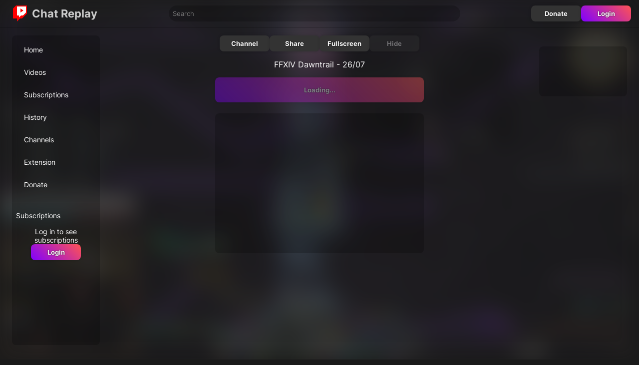

--- FILE ---
content_type: text/html
request_url: https://chatreplay.stream/videos/uA2fJAmUfrM
body_size: 2362
content:
<!DOCTYPE html>
<html lang="en">
  <head>
    <meta charset="utf-8" />
    <meta name="viewport" content="width=device-width, initial-scale=1" />

    <link rel="preconnect" href="https://i.ytimg.com/" />
    <link rel="manifest" href="/manifest.json" />

    <link rel="icon" href="/favicon.png" />
    
		<link href="../_app/immutable/assets/BwTBaZAUOwhXMGV0.css" rel="stylesheet">
		<link href="../_app/immutable/assets/D8rlKakkW7n5DuOR.css" rel="stylesheet">
		<link href="../_app/immutable/assets/BOwtRlqe5YKwM7TD.css" rel="stylesheet">
		<link href="../_app/immutable/assets/BA5gQ04P0Li1NCKb.css" rel="stylesheet">
		<link href="../_app/immutable/assets/lE05iEZJ24X6PuRJ.css" rel="stylesheet">
		<link href="../_app/immutable/assets/DOXRXVreUJCcd484.css" rel="stylesheet">
		<link rel="preload" as="font" type="font/woff2" href="../_app/immutable/assets/inter-6.CuP57uCE.woff2" crossorigin><title>FFXIV Dawntrail - 26/07 - ChatReplay</title><!-- HEAD_svelte-k0h7c1_START --><meta name="description" content="Watch stream archive videos with chat replay."><link rel="canonical" href="https://chatreplay.stream/videos/uA2fJAmUfrM"><meta property="og:url" content="https://chatreplay.stream/videos/uA2fJAmUfrM"><meta property="og:type" content="website"><meta property="og:title" content="FFXIV Dawntrail - 26/07 - ChatReplay"><meta property="og:description" content="Watch stream archive videos with chat replay."><meta property="og:image" content="https://i.ytimg.com/vi/uA2fJAmUfrM/mqdefault.jpg"><!-- HEAD_svelte-k0h7c1_END -->
  </head>
  <body>
    <div id="home">   <div id="top" class="c148b0jq"><div class="topbar-container kzddku"><div class="topbar kzddku"><div class="tb-left kzddku"><button class="custom menu-trigger kzddku" aria-label="Open menu" data-svelte-h="svelte-8ictuv"><svg height="24" viewBox="0 96 960 960" width="24"><path fill="#fff" d="M120 816v-60h720v60H120Zm0-210v-60h720v60H120Zm0-210v-60h720v60H120Z"></path></svg></button> <a class="logo-header kzddku" href="/" aria-label="Home page"><svg class="logo kzddku" width="32px" height="32px" viewBox="0 0 16 16"><g><path d="m 4,1 h 10 v 7 l -4,4 H 4 Z" class="logo-icon-background kzddku"></path><path d="M 4,0 1,3 v 10 h 4 v 3 l 3,-3 h 2 L 15,8 V 0 Z m 10,7 -3,3 H 9 L 7,12 V 10 H 5 V 1 h 9 z" class="logo-icon-color kzddku"></path><path d="m 8.5,3 3,2 -3,2 z" class="logo-icon-color kzddku"></path></g></svg> <div class="logo-text kzddku">Chat Replay</div></a></div> <div class="tb-middle kzddku"><input class="search kzddku" type="text" placeholder="Search" aria-label="Enter search text" value=""></div> <div class="tb-right kzddku"><a href="/donate" class="btn" data-svelte-h="svelte-dfu8g0">Donate</a> <a href="/login" data-sveltekit-reload class="btn gradient" data-svelte-h="svelte-1o1pn7b">Login</a></div></div> </div> <div class="padding c148b0jq"><div class="content c148b0jq"><div id="side-a" class="stick c148b0jq"><div id="inner-a" class="c148b0jq"><nav class="menu"><div class="section q074w1"><a href="/" class="q074w1"><div class="menu-item item q074w1">Home </div></a><a href="/videos" class="q074w1"><div class="menu-item item q074w1">Videos </div></a><a href="/subscriptions" class="q074w1"><div class="menu-item item q074w1">Subscriptions </div></a><a href="/history" class="q074w1"><div class="menu-item item q074w1">History </div></a><a href="/channels" class="q074w1"><div class="menu-item item q074w1">Channels </div></a><a href="/extension" class="q074w1"><div class="menu-item item q074w1">Extension </div></a><a href="/donate" class="q074w1"><div class="menu-item item q074w1">Donate </div></a></div> <div class="channels section q074w1"><div class="menu-channel q074w1" data-svelte-h="svelte-1k6nrta">Subscriptions</div> <div class="login-alert q074w1"><div data-svelte-h="svelte-wmie6t">Log in to see subscriptions</div> <a href="/login" data-sveltekit-reload class="btn gradient" data-svelte-h="svelte-etcpht">Login</a></div> </div> </nav></div></div> <div id="center" class="c148b0jq"> <div id="container"><img class="bg zpajwb" alt="" src="https://i.ytimg.com/vi/uA2fJAmUfrM/mqdefault.jpg"> <div class="padding zpajwb"><div class="menu-container zpajwb"><div class="center zpajwb"><div class="buttons zpajwb"><a href="/channels/UCXJL3ST-O0J3nqzQyPJtpNg" class="btn">Channel</a> <button data-svelte-h="svelte-56qhvs">Share</button> <button data-svelte-h="svelte-9qx5x4">Fullscreen</button> <button disabled>Hide</button></div> <div class="thumbnail zpajwb"><img class="thumbnail" src="https://i.ytimg.com/vi/uA2fJAmUfrM/mqdefault.jpg" alt="" width="418" height="235"></div> <div class="title zpajwb">FFXIV Dawntrail - 26/07</div>  <div class="play zpajwb"><button class="gradient zpajwb" disabled>Loading...</button> </div>   <div class="container c2cs03y"><div id="_video_1" class="c2cs03y a c-o"></div>  </div> <div class="chapters c1399ej1"> </div></div></div></div> <div id="content" class="a-off zpajwb"><div id="player-holder" class="zpajwb"><iframe title="YouTube" allow="accelerometer; autoplay; clipboard-write; encrypted-media; gyroscope; picture-in-picture" src="https://www.youtube.com/embed/uA2fJAmUfrM?fs=0&amp;playsinline=1&amp;modestbranding=1&amp;enablejsapi=1&amp;widgetid=1"></iframe></div> <div id="chat" class="c77z81a"> <iframe title="Chat" src="/chat/?v=2412111" frameborder="0" allowtransparency="true" class="c77z81a"></iframe> <div id="commentsContainer" hidden class="c77z81a"><div class="comments c1dy0crj"><div class="comments-header c1dy0crj">YouTube Comments
    <button class="custom header-button c1dy0crj" data-svelte-h="svelte-eny3o"><svg class="btnIcon c1dy0crj" viewBox="0 0 24 24"><g><path d="M12.7,12l6.6,6.6l-0.7,0.7L12,12.7l-6.6,6.6l-0.7-0.7l6.6-6.6L4.6,5.4l0.7-0.7l6.6,6.6l6.6-6.6l0.7,0.7L12.7,12z"></path></g></svg></button></div> <div class="comments-content c1dy0crj"> <div class="message c4pqxof" data-svelte-h="svelte-apthkl">No comments found</div>  </div> </div></div> <div class="container c2cs03y e" style="visibility: hidden;"><div id="_chat_1" class="c2cs03y a"></div> <div class="l c2cs03y"><div class="lf c2cs03y" style="width:0%">test</div></div> </div> </div> </div> <div class="toast-container c1fmd0hy"> </div> </div></div> <div id="side-b" class="c148b0jq"><div class="stick c148b0jq"><div class="container c2cs03y"><div id="_side_1" class="c2cs03y a"></div>  </div></div></div></div> <footer class="c148b0jq" data-svelte-h="svelte-qruq61"><a href="/privacy">Privacy</a> <span data-ccpa-link="1"></span> <div id="ncmp-consent-link"></div></footer></div>  </div>  <ins class="adsbygoogle"></ins> 
			
			<script>
				{
					__sveltekit_1pg730y = {
						base: new URL("..", location).pathname.slice(0, -1)
					};

					const element = document.currentScript.parentElement;

					const data = [{"type":"data","data":{misc:{mobile:false,bot:true,agent:"chrome",ak:"hpwrb",ae:false},consent:false,user:null,channels:[],premium:{active:false,setup:false,email:void 0,expiration:new Date(0),createdAt:new Date(0)}},"uses":{}},null,{"type":"data","data":{position:0,video:{id:"uA2fJAmUfrM",channelId:"UCXJL3ST-O0J3nqzQyPJtpNg",channelName:"Preach Gaming",title:"FFXIV Dawntrail - 26/07",duration:12224,publishedAt:"2024-07-26T11:26:05Z",createdAt:"2024-07-30T07:38:45Z"},autoplay:true},"uses":{"search_params":["t"],"params":["videoId"]}}];

					Promise.all([
						import("../_app/immutable/CqNYuOfeImVKj8ik.js"),
						import("../_app/immutable/CVKB2OA9aQpr2oTb.js")
					]).then(([kit, app]) => {
						kit.start(app, element, {
							node_ids: [0, 2, 15],
							data,
							form: null,
							error: null
						});
					});

					if ('serviceWorker' in navigator) {
						addEventListener('load', function () {
							navigator.serviceWorker.register('../service-worker.js');
						});
					}
				}
			</script>
		</div>
  <script defer src="https://static.cloudflareinsights.com/beacon.min.js/vcd15cbe7772f49c399c6a5babf22c1241717689176015" integrity="sha512-ZpsOmlRQV6y907TI0dKBHq9Md29nnaEIPlkf84rnaERnq6zvWvPUqr2ft8M1aS28oN72PdrCzSjY4U6VaAw1EQ==" data-cf-beacon='{"version":"2024.11.0","token":"40c3022247ce42a5a63b59150bdb3fe9","r":1,"server_timing":{"name":{"cfCacheStatus":true,"cfEdge":true,"cfExtPri":true,"cfL4":true,"cfOrigin":true,"cfSpeedBrain":true},"location_startswith":null}}' crossorigin="anonymous"></script>
</body>
</html>


--- FILE ---
content_type: text/css
request_url: https://chatreplay.stream/_app/immutable/assets/BwTBaZAUOwhXMGV0.css
body_size: 1001
content:
.s.c4usq31{position:fixed;top:0;left:0;width:100%;height:100%;transition:1s all ease}.s.l.c4usq31{backdrop-filter:blur(2px) grayscale(1)}.container.c4usq31{position:fixed;left:0;bottom:0;background:#000;width:100%;padding:20px;z-index:9999;display:flex;box-sizing:border-box;justify-content:space-between}.buttons.c4usq31{display:flex;justify-content:end;gap:4px}.options.c4usq31{display:flex;flex-direction:column}.option.c4usq31{margin:8px 0;padding:8px;border-radius:4px;cursor:pointer;user-select:none}.option.c4usq31:focus-visible{outline-offset:4px}.option.active.c4usq31{background:#fff;color:#000}@media only screen and (max-width: 900px){.container.c4usq31{flex-direction:column}.buttons.c4usq31{margin-top:20px}}html{box-sizing:border-box;font-size:10px;background:var(--body-background)}:root{color-scheme:dark;--color-red: #f00;--color-white: #fff;--color-black: #000;--color-primary-1: #8000FF;--color-primary-2: #FF5353;--cr-logo-color: var(--color-red);--cr-logo-bg: var(--color-white);--transparency-dark-20: rgba(0, 0, 0, .2);--transparency-dark-80: rgba(0, 0, 0, .8);--primary-gradient: linear-gradient(45deg, var(--color-primary-1), var(--color-primary-2));--body-background: #1a1a1a;--card-background: var(--transparency-dark-20);--button-background: #333;--button-shadow: 0px 0px 5px 1px #0002;--font-family: Inter, sans-serif;--font-color: #fff;--link-color: #ccc}body{font-family:var(--font-family);font-size:1.6rem;min-height:100vh;overflow-x:hidden;overflow-y:overlay;color:var(--font-color);margin:0;padding:0}iframe{border:0}#home{height:100vh}[hidden]{display:none!important}a,i{color:var(--link-color);text-decoration:none;opacity:1}a:hover{color:var(--font-color)}h2,h3{margin:0}img{display:block}input{font-family:inherit}button:not(.custom),.btn{border:0;padding:8px 16px;border-radius:8px;min-width:100px;cursor:pointer;font:inherit;font-weight:700;text-shadow:0 0 2px black;background:var(--button-background);box-shadow:var(--button-shadow);color:var(--font-color);text-align:center;box-sizing:border-box;font-size:1.333rem;display:inline-block;transition:.3s ease opacity;user-select:none}button.custom{background:transparent;border:none;font:inherit;color:inherit;text-align:left}button img{display:inline-block}button:active,.btn:active{opacity:.8}button:disabled,a.btn.disabled{opacity:.4;cursor:default}button.gradient,.btn.gradient{background:var(--primary-gradient)}button.big,.btn.big{padding:16px 32px}.relative{position:relative}iframe{color-scheme:auto}.stop{overflow:hidden}.card{background:var(--card-background);margin:16px 0;padding:16px;border-radius:8px}.card:target,.card.p{border:1px solid var(--color-primary-1);animation:pulse 1s ease}@media only screen and (max-width: 768px){button:not(.custom),.btn{min-width:unset}}#nprogress{pointer-events:none}#nprogress .bar{background:var(--color-primary-1);position:fixed;z-index:1031;top:0;left:0;width:100%;height:2px}#nprogress .peg{display:block;position:absolute;right:0;width:100px;height:100%;box-shadow:0 0 10px #29d,0 0 5px #29d;opacity:1;-webkit-transform:rotate(3deg) translate(0px,-4px);-ms-transform:rotate(3deg) translate(0px,-4px);transform:rotate(3deg) translateY(-4px)}::-webkit-scrollbar{width:12px;height:12px}::-webkit-scrollbar-thumb{border-radius:8px;border:4px solid transparent;background-clip:content-box;background-color:#ffffff1a}::-webkit-scrollbar-thumb:hover{background-color:#ffffff4d!important}::-webkit-scrollbar-corner{background:transparent}@font-face{font-family:Inter;font-style:normal;font-weight:400 700;font-display:swap;src:url(./inter-0.DipCE6n0.woff2) format("woff2");unicode-range:U+0460-052F,U+1C80-1C88,U+20B4,U+2DE0-2DFF,U+A640-A69F,U+FE2E-FE2F}@font-face{font-family:Inter;font-style:normal;font-weight:400 700;font-display:swap;src:url(./inter-1.XKAsO8a0.woff2) format("woff2");unicode-range:U+0400-045F,U+0490-0491,U+04B0-04B1,U+2116}@font-face{font-family:Inter;font-style:normal;font-weight:400 700;font-display:swap;src:url(./inter-2.BQckwmUV.woff2) format("woff2");unicode-range:U+1F00-1FFF}@font-face{font-family:Inter;font-style:normal;font-weight:400 700;font-display:swap;src:url(./inter-3.BpbBhzlr.woff2) format("woff2");unicode-range:U+0370-03FF}@font-face{font-family:Inter;font-style:normal;font-weight:400 700;font-display:swap;src:url(./inter-4.BSxIxG38.woff2) format("woff2");unicode-range:U+0102-0103,U+0110-0111,U+0128-0129,U+0168-0169,U+01A0-01A1,U+01AF-01B0,U+1EA0-1EF9,U+20AB}@font-face{font-family:Inter;font-style:normal;font-weight:400 700;font-display:swap;src:url(./inter-5.6LJmYcHR.woff2) format("woff2");unicode-range:U+0100-024F,U+0259,U+1E00-1EFF,U+2020,U+20A0-20AB,U+20AD-20CF,U+2113,U+2C60-2C7F,U+A720-A7FF}@font-face{font-family:Inter;font-style:normal;font-weight:400 700;font-display:swap;src:url(./inter-6.CuP57uCE.woff2) format("woff2");unicode-range:U+0000-00FF,U+0131,U+0152-0153,U+02BB-02BC,U+02C6,U+02DA,U+02DC,U+2000-206F,U+2074,U+20AC,U+2122,U+2191,U+2193,U+2212,U+2215,U+FEFF,U+FFFD}ins.adsbygoogle{background:#0003;transition:background .3s ease;height:100%;border-radius:8px}ins.adsbygoogle[data-ad-status=filled]{background:transparent;border-radius:0}


--- FILE ---
content_type: text/css
request_url: https://chatreplay.stream/_app/immutable/assets/D8rlKakkW7n5DuOR.css
body_size: -404
content:
.modal.wo9aii{position:fixed;top:0;left:0;right:0;bottom:0;overflow:auto;background-color:#000c;z-index:9999}.modal-content.wo9aii{position:relative;background:#333;border-radius:8px;margin:100px auto auto;padding:16px;width:80%;max-width:500px}.close.wo9aii{position:absolute;top:0;right:0;font-size:28px;cursor:pointer}


--- FILE ---
content_type: text/css
request_url: https://chatreplay.stream/chat/assets/index-c3bba2c4.css
body_size: 2012
content:
@font-face{font-family:Inter;font-style:normal;font-weight:400 700;font-display:swap;src:url(/fonts/inter-0.woff2) format("woff2");unicode-range:U+0460-052F,U+1C80-1C88,U+20B4,U+2DE0-2DFF,U+A640-A69F,U+FE2E-FE2F}@font-face{font-family:Inter;font-style:normal;font-weight:400 700;font-display:swap;src:url(/fonts/inter-1.woff2) format("woff2");unicode-range:U+0400-045F,U+0490-0491,U+04B0-04B1,U+2116}@font-face{font-family:Inter;font-style:normal;font-weight:400 700;font-display:swap;src:url(/fonts/inter-2.woff2) format("woff2");unicode-range:U+1F00-1FFF}@font-face{font-family:Inter;font-style:normal;font-weight:400 700;font-display:swap;src:url(/fonts/inter-3.woff2) format("woff2");unicode-range:U+0370-03FF}@font-face{font-family:Inter;font-style:normal;font-weight:400 700;font-display:swap;src:url(/fonts/inter-4.woff2) format("woff2");unicode-range:U+0102-0103,U+0110-0111,U+0128-0129,U+0168-0169,U+01A0-01A1,U+01AF-01B0,U+1EA0-1EF9,U+20AB}@font-face{font-family:Inter;font-style:normal;font-weight:400 700;font-display:swap;src:url(/fonts/inter-5.woff2) format("woff2");unicode-range:U+0100-024F,U+0259,U+1E00-1EFF,U+2020,U+20A0-20AB,U+20AD-20CF,U+2113,U+2C60-2C7F,U+A720-A7FF}@font-face{font-family:Inter;font-style:normal;font-weight:400 700;font-display:swap;src:url(/fonts/inter-6.woff2) format("woff2");unicode-range:U+0000-00FF,U+0131,U+0152-0153,U+02BB-02BC,U+02C6,U+02DA,U+02DC,U+2000-206F,U+2074,U+20AC,U+2122,U+2191,U+2193,U+2212,U+2215,U+FEFF,U+FFFD}*{margin:0;padding:0;box-sizing:border-box}:root{--timestamp-display: block;--text-color: rgb(31, 31, 35);--timestamp-color: #53535f;--bg-color: #fff;--bg-color-transparent: #fffe;--settings-bg-color: #fff;--btn-bg-color: #ddd;--bg-color-highlight: rgb(239, 239, 241);--bg-color-active: var(--color-background-interactable-active);--scrollbar-thumb: #666;--btn-hover-bg: rgba(0,0,0,.1);--link-color: #772ce8;--border-color: rgba(0,0,0,.1);--settings-shadow: 0 4px 8px rgba(0,0,0,.2), 0 0 4px rgba(0,0,0,.05) }:root[dark]{--text-color: rgb(222, 222, 227);--timestamp-color: rgb(173, 173, 184);--bg-color: #18181b;--bg-color-transparent: #18181be0;--settings-bg-color: #18181b;--btn-bg-color: #333;--bg-color-highlight: #1f1f23;--scrollbar-thumb: #323239;--btn-hover-bg: #ffffff33;--link-color: #a970ff;--border-color: rgba(255,255,255,.1);--settings-shadow: 0 4px 8px rgba(0,0,0,.4), 0 0 4px rgba(0,0,0,.4) }:root[overlay]{--bg-color: rgba(255,255,255,var(--overlay-opacity));--bg-color-highlight: rgba(255,255,255,max(.4, calc(var(--overlay-opacity)*1.2)));--scrollbar-thumb: rgba(102,102,102,max(.2, calc(var(--overlay-opacity)*1.2)));--text-shadow: -1px -1px 0px #fff, 0px -1px 0px #fff, 1px -1px 0px #fff, -1px 0px 0px #fff, 1px 0px 0px #fff, -1px 1px 0px #fff, 0px 1px 0px #fff, 1px 1px 0px #fff;--text-color: #000}:root[overlay][dark]{--bg-color: rgba(0,0,0,var(--overlay-opacity));--bg-color-highlight: rgba(31,31,35,max(.4, calc(var(--overlay-opacity)*1.2)));--scrollbar-thumb: rgba(50,50,57,max(.2, calc(var(--overlay-opacity)*1.2)));--text-shadow: -1px -1px 0px #000, 0px -1px 0px #000, 1px -1px 0px #000, -1px 0px 0px #000, 1px 0px 0px #000, -1px 1px 0px #000, 0px 1px 0px #000, 1px 1px 0px #000;--text-color: #fff}.username{color:var(--color)}:root[readable] .username{color:var(--light-color)}:root[readable][dark] .username{color:var(--dark-color)}:root[timestamps] .message-timestamp{display:inline}:root[small-header] #chat-header{height:4rem;background-color:transparent;border-bottom:none}:root[small-header] #chat-header-title{display:none}:root[small-header] .header-button{background:var(--bg-color-highlight);border:1px solid var(--border-color)}html{font-size:62.5%;text-size-adjust:100%;scrollbar-width:thin;scrollbar-color:var(--scrollbar-thumb) var(--bg-color)}body{position:relative;width:100vw;height:100vh;font-size:var(--font-size, 1.3rem)}body{color:var(--text-color);box-sizing:border-box;font-family:Inter,Helvetica Neue,Helvetica,Arial,Franklin Gothic Medium,Arial Narrow,Arial,sans-serif}[hidden]{display:none!important}#chat-header{transition:.3s ease opacity}#chat-header.hide{opacity:0}#chat-container:hover #chat-header.hide{opacity:1}a{color:var(--link-color);text-decoration:none;word-break:break-all}a:hover{text-decoration:underline}a:visited{color:var(--link-color)}ol,ul{list-style:none}li{list-style-position:inside}.error{margin-bottom:1rem!important}#chat{height:100%;width:100%;background:var(--bg-color);text-shadow:var(--text-shadow);overflow-x:hidden;overflow-y:scroll;position:relative;overscroll-behavior:none}:root[headless] #chat{overflow-y:hidden}#chat-container{width:100%;height:100%;display:flex;flex-direction:column}#chat-header{height:5rem;background:var(--bg-color-highlight);border-bottom:1px solid var(--border-color);justify-content:center;display:flex;flex-shrink:0;align-items:center;position:absolute;z-index:10;width:100%}.red-dot:after{content:"";background:red;width:6px;height:6px;top:3px;position:absolute;right:3px;border-radius:50%}button{background:none;border:none;border-radius:0;color:inherit;font:inherit}.header-button{position:absolute;right:1rem;width:3rem;height:3rem;display:flex;justify-content:center;align-items:center;border-radius:.4rem;color:inherit}.header-button.sec{left:1rem;transform-origin:center;transform:rotate(180deg)}.header-button:hover{background-color:var(--btn-hover-bg);cursor:pointer}.connection-lost>.btnIcon{animation:rotating ease-in-out 2s infinite alternate;transform:scale(1.5)}.btnIcon{width:2rem;height:2rem;fill:currentColor}#settings-container{position:absolute;top:5rem;width:95vw;z-index:999;background:var(--settings-bg-color);box-shadow:var(--settings-shadow)!important;border:1px solid var(--border-color);border-radius:.6rem;max-height:75vh;overflow:auto;-webkit-user-select:none;user-select:none}#settings-header{display:flex;min-height:4rem;align-items:center;position:relative;padding-left:1rem;padding-right:1rem;justify-content:center;font-weight:600}#settings-list{padding:1rem}#settings-list button,#settings-list input[type=button]{border:0;border-radius:4px;cursor:pointer;font-weight:700;background:var(--btn-bg-color);color:var(--text-color);padding:8px 12px}.settings-buttons{display:flex;flex-direction:column;gap:4px}.settings-list-item{display:flex;margin:10px 0;align-items:center}.settings-list-item label{flex-grow:1;cursor:pointer}.settings-list-item input[type=checkbox]{cursor:pointer}#chat-content{display:flex;height:100%;flex-direction:column;justify-content:flex-end}#messages{line-height:1.4;min-height:0px}#messages>li:last-child{margin-bottom:1rem}.message-marker{height:1px;background:var(--btn-hover-bg);margin:12px 0}.message-layout{padding:.4rem 1.2rem;display:flex}.message-timestamp{display:none;color:var(--timestamp-color);font-size:1.2rem;margin-right:.4rem;cursor:pointer}.message-author{font-weight:700;word-break:break-word}.message-badge{display:inline-block}.message-badge>img{margin-right:.3rem;vertical-align:middle;margin-bottom:.15rem;border-radius:3px;width:18px;height:18px}.message-emote{display:inline-block;text-align:center;height:2.8rem;max-height:2.8rem;margin:-.4rem 0}.message-emote>img{vertical-align:middle;max-width:100%;height:2.8rem;margin:-.4rem 0;width:2.8rem;object-fit:none}.emote-custom>img{width:unset;object-fit:scale-down}.message-body{display:inline;font-weight:400;color:var(--text-color);word-break:break-word}.message--highlighted{background:#755ebc;border:4px solid #755ebc;color:#fff;text-shadow:none}.message--highlighted a{color:#fff}.intl-login{opacity:.6;padding-left:.3rem}.message-notice{margin-bottom:.2rem;margin-top:.2rem;border-left:3px solid #9147ff;padding-left:calc(1.2rem - 3px);background:var(--bg-color-highlight);padding-right:1.2rem;width:100%;padding-top:1rem;padding-bottom:1rem}.resume-scroll{position:fixed;bottom:0;background:var(--bg-color-transparent);color:var(--text-color);width:100%;padding-left:1rem;padding-right:1rem;line-height:4rem;cursor:pointer;text-shadow:none;border-top:1px solid var(--border-color);box-shadow:var(--settings-shadow)}:root[emote-modifiers] .modifier-wide img{width:112px;height:28px;object-fit:fill}:root[emote-modifiers] .modifier-flip-horizontal img{transform:scaleX(-1)}:root[emote-modifiers] .modifier-flip-vertical img{transform:scaleY(-1)}:root[emote-modifiers] .modifier-zero-space{margin-left:-4px}@keyframes rotating{0%{transform:rotate(0)}to{transform:rotate(360deg);scale:1.5;fill:red}}::-webkit-scrollbar{width:.6rem;height:.6rem}::-webkit-scrollbar-corner{background:transparent}::-webkit-scrollbar-thumb{background:var(--scrollbar-thumb);background-clip:content-box;border:2px solid transparent;border-radius:10px}


--- FILE ---
content_type: text/javascript
request_url: https://chatreplay.stream/_app/immutable/chunks/DKqmYPtBlzwgA5SI.js
body_size: 9269
content:
import{F as dt}from"./BHkfN-VjyBXg-HlA.js";import{w as ge}from"./DhzboF_yZ46uDjWW.js";import{H as ae,S as me,R as Ge}from"./CYgJF_JYVluP_SU4.js";new URL("sveltekit-internal://");function ht(e,n){return e==="/"||n==="ignore"?e:n==="never"?e.endsWith("/")?e.slice(0,-1):e:n==="always"&&!e.endsWith("/")?e+"/":e}function pt(e){return e.split("%25").map(decodeURI).join("%25")}function gt(e){for(const n in e)e[n]=decodeURIComponent(e[n]);return e}function le({href:e}){return e.split("#")[0]}const mt=["href","pathname","search","toString","toJSON"];function yt(e,n,t){const a=new URL(e);Object.defineProperty(a,"searchParams",{value:new Proxy(a.searchParams,{get(r,o){if(o==="get"||o==="getAll"||o==="has")return s=>(t(s),r[o](s));n();const i=Reflect.get(r,o);return typeof i=="function"?i.bind(r):i}}),enumerable:!0,configurable:!0});for(const r of mt)Object.defineProperty(a,r,{get(){return n(),e[r]},enumerable:!0,configurable:!0});return a}const _t="/__data.json",wt=".html__data.json";function vt(e){return e.endsWith(".html")?e.replace(/\.html$/,wt):e.replace(/\/$/,"")+_t}function bt(...e){let n=5381;for(const t of e)if(typeof t=="string"){let a=t.length;for(;a;)n=n*33^t.charCodeAt(--a)}else if(ArrayBuffer.isView(t)){const a=new Uint8Array(t.buffer,t.byteOffset,t.byteLength);let r=a.length;for(;r;)n=n*33^a[--r]}else throw new TypeError("value must be a string or TypedArray");return(n>>>0).toString(36)}function kt(e){const n=atob(e),t=new Uint8Array(n.length);for(let a=0;a<n.length;a++)t[a]=n.charCodeAt(a);return t.buffer}const He=window.fetch;window.fetch=(e,n)=>((e instanceof Request?e.method:(n==null?void 0:n.method)||"GET")!=="GET"&&G.delete(ye(e)),He(e,n));const G=new Map;function Et(e,n){const t=ye(e,n),a=document.querySelector(t);if(a!=null&&a.textContent){let{body:r,...o}=JSON.parse(a.textContent);const i=a.getAttribute("data-ttl");return i&&G.set(t,{body:r,init:o,ttl:1e3*Number(i)}),a.getAttribute("data-b64")!==null&&(r=kt(r)),Promise.resolve(new Response(r,o))}return window.fetch(e,n)}function St(e,n,t){if(G.size>0){const a=ye(e,t),r=G.get(a);if(r){if(performance.now()<r.ttl&&["default","force-cache","only-if-cached",void 0].includes(t==null?void 0:t.cache))return new Response(r.body,r.init);G.delete(a)}}return window.fetch(n,t)}function ye(e,n){let a=`script[data-sveltekit-fetched][data-url=${JSON.stringify(e instanceof Request?e.url:e)}]`;if(n!=null&&n.headers||n!=null&&n.body){const r=[];n.headers&&r.push([...new Headers(n.headers)].join(",")),n.body&&(typeof n.body=="string"||ArrayBuffer.isView(n.body))&&r.push(n.body),a+=`[data-hash="${bt(...r)}"]`}return a}const At=/^(\[)?(\.\.\.)?(\w+)(?:=(\w+))?(\])?$/;function Rt(e){const n=[];return{pattern:e==="/"?/^\/$/:new RegExp(`^${Lt(e).map(a=>{const r=/^\[\.\.\.(\w+)(?:=(\w+))?\]$/.exec(a);if(r)return n.push({name:r[1],matcher:r[2],optional:!1,rest:!0,chained:!0}),"(?:/(.*))?";const o=/^\[\[(\w+)(?:=(\w+))?\]\]$/.exec(a);if(o)return n.push({name:o[1],matcher:o[2],optional:!0,rest:!1,chained:!0}),"(?:/([^/]+))?";if(!a)return;const i=a.split(/\[(.+?)\](?!\])/);return"/"+i.map((c,l)=>{if(l%2){if(c.startsWith("x+"))return fe(String.fromCharCode(parseInt(c.slice(2),16)));if(c.startsWith("u+"))return fe(String.fromCharCode(...c.slice(2).split("-").map(h=>parseInt(h,16))));const f=At.exec(c),[,d,m,u,g]=f;return n.push({name:u,matcher:g,optional:!!d,rest:!!m,chained:m?l===1&&i[0]==="":!1}),m?"(.*?)":d?"([^/]*)?":"([^/]+?)"}return fe(c)}).join("")}).join("")}/?$`),params:n}}function It(e){return!/^\([^)]+\)$/.test(e)}function Lt(e){return e.slice(1).split("/").filter(It)}function Pt(e,n,t){const a={},r=e.slice(1),o=r.filter(s=>s!==void 0);let i=0;for(let s=0;s<n.length;s+=1){const c=n[s];let l=r[s-i];if(c.chained&&c.rest&&i&&(l=r.slice(s-i,s+1).filter(f=>f).join("/"),i=0),l===void 0){c.rest&&(a[c.name]="");continue}if(!c.matcher||t[c.matcher](l)){a[c.name]=l;const f=n[s+1],d=r[s+1];f&&!f.rest&&f.optional&&d&&c.chained&&(i=0),!f&&!d&&Object.keys(a).length===o.length&&(i=0);continue}if(c.optional&&c.chained){i++;continue}return}if(!i)return a}function fe(e){return e.normalize().replace(/[[\]]/g,"\\$&").replace(/%/g,"%25").replace(/\//g,"%2[Ff]").replace(/\?/g,"%3[Ff]").replace(/#/g,"%23").replace(/[.*+?^${}()|\\]/g,"\\$&")}function Tt({nodes:e,server_loads:n,dictionary:t,matchers:a}){const r=new Set(n);return Object.entries(t).map(([s,[c,l,f]])=>{const{pattern:d,params:m}=Rt(s),u={id:s,exec:g=>{const h=d.exec(g);if(h)return Pt(h,m,a)},errors:[1,...f||[]].map(g=>e[g]),layouts:[0,...l||[]].map(i),leaf:o(c)};return u.errors.length=u.layouts.length=Math.max(u.errors.length,u.layouts.length),u});function o(s){const c=s<0;return c&&(s=~s),[c,e[s]]}function i(s){return s===void 0?s:[r.has(s),e[s]]}}function Me(e,n=JSON.parse){try{return n(sessionStorage[e])}catch{}}function Le(e,n,t=JSON.stringify){const a=t(n);try{sessionStorage[e]=a}catch{}}var De,$e;const P=($e=(De=globalThis.__sveltekit_1pg730y)==null?void 0:De.base)!=null?$e:"";var Ce,Fe;const Ut=(Fe=(Ce=globalThis.__sveltekit_1pg730y)==null?void 0:Ce.assets)!=null?Fe:P,xt="1746554740657",Be="sveltekit:snapshot",Ke="sveltekit:scroll",Ye="sveltekit:states",Nt="sveltekit:pageurl",$="sveltekit:history",M="sveltekit:navigation",z={tap:1,hover:2,viewport:3,eager:4,off:-1,false:-1},Y=location.origin;function We(e){if(e instanceof URL)return e;let n=document.baseURI;if(!n){const t=document.getElementsByTagName("base");n=t.length?t[0].href:document.URL}return new URL(e,n)}function _e(){return{x:pageXOffset,y:pageYOffset}}function j(e,n){return e.getAttribute(`data-sveltekit-${n}`)}const Pe={...z,"":z.hover};function ze(e){var t;let n=(t=e.assignedSlot)!=null?t:e.parentNode;return(n==null?void 0:n.nodeType)===11&&(n=n.host),n}function Je(e,n){for(;e&&e!==n;){if(e.nodeName.toUpperCase()==="A"&&e.hasAttribute("href"))return e;e=ze(e)}}function de(e,n){let t;try{t=new URL(e instanceof SVGAElement?e.href.baseVal:e.href,document.baseURI)}catch{}const a=e instanceof SVGAElement?e.target.baseVal:e.target,r=!t||!!a||re(t,n)||(e.getAttribute("rel")||"").split(/\s+/).includes("external"),o=(t==null?void 0:t.origin)===Y&&e.hasAttribute("download");return{url:t,external:r,target:a,download:o}}function J(e){let n=null,t=null,a=null,r=null,o=null,i=null,s=e;for(;s&&s!==document.documentElement;)a===null&&(a=j(s,"preload-code")),r===null&&(r=j(s,"preload-data")),n===null&&(n=j(s,"keepfocus")),t===null&&(t=j(s,"noscroll")),o===null&&(o=j(s,"reload")),i===null&&(i=j(s,"replacestate")),s=ze(s);function c(l){switch(l){case"":case"true":return!0;case"off":case"false":return!1;default:return}}return{preload_code:Pe[a!=null?a:"off"],preload_data:Pe[r!=null?r:"off"],keepfocus:c(n),noscroll:c(t),reload:c(o),replace_state:c(i)}}function Te(e){const n=ge(e);let t=!0;function a(){t=!0,n.update(i=>i)}function r(i){t=!1,n.set(i)}function o(i){let s;return n.subscribe(c=>{(s===void 0||t&&c!==s)&&i(s=c)})}return{notify:a,set:r,subscribe:o}}function Ot(){const{set:e,subscribe:n}=ge(!1);let t;async function a(){clearTimeout(t);try{const r=await fetch(`${Ut}/_app/version.json`,{headers:{pragma:"no-cache","cache-control":"no-cache"}});if(!r.ok)return!1;const i=(await r.json()).version!==xt;return i&&(e(!0),clearTimeout(t)),i}catch{return!1}}return{subscribe:n,check:a}}function re(e,n){return e.origin!==Y||!e.pathname.startsWith(n)}const jt=-1,Dt=-2,$t=-3,Ct=-4,Ft=-5,Vt=-6;function qt(e,n){if(typeof e=="number")return r(e,!0);if(!Array.isArray(e)||e.length===0)throw new Error("Invalid input");const t=e,a=Array(t.length);function r(o,i=!1){if(o===jt)return;if(o===$t)return NaN;if(o===Ct)return 1/0;if(o===Ft)return-1/0;if(o===Vt)return-0;if(i)throw new Error("Invalid input");if(o in a)return a[o];const s=t[o];if(!s||typeof s!="object")a[o]=s;else if(Array.isArray(s))if(typeof s[0]=="string"){const c=s[0],l=n==null?void 0:n[c];if(l)return a[o]=l(r(s[1]));switch(c){case"Date":a[o]=new Date(s[1]);break;case"Set":const f=new Set;a[o]=f;for(let u=1;u<s.length;u+=1)f.add(r(s[u]));break;case"Map":const d=new Map;a[o]=d;for(let u=1;u<s.length;u+=2)d.set(r(s[u]),r(s[u+1]));break;case"RegExp":a[o]=new RegExp(s[1],s[2]);break;case"Object":a[o]=Object(s[1]);break;case"BigInt":a[o]=BigInt(s[1]);break;case"null":const m=Object.create(null);a[o]=m;for(let u=1;u<s.length;u+=2)m[s[u]]=r(s[u+1]);break;default:throw new Error(`Unknown type ${c}`)}}else{const c=new Array(s.length);a[o]=c;for(let l=0;l<s.length;l+=1){const f=s[l];f!==Dt&&(c[l]=r(f))}}else{const c={};a[o]=c;for(const l in s){const f=s[l];c[l]=r(f)}}return a[o]}return r(0)}const Xe=new Set(["load","prerender","csr","ssr","trailingSlash","config"]);[...Xe];const Gt=new Set([...Xe]);[...Gt];function Ht(e){return e.filter(n=>n!=null)}const Mt="x-sveltekit-invalidated",Bt="x-sveltekit-trailing-slash";function X(e){return e instanceof ae||e instanceof me?e.status:500}function Kt(e){return e instanceof me?e.text:"Internal Error"}var Ve;const O=(Ve=Me(Ke))!=null?Ve:{};var qe;const B=(qe=Me(Be))!=null?qe:{},x={url:Te({}),page:Te({}),navigating:ge(null),updated:Ot()};function we(e){O[e]=_e()}function Yt(e,n){let t=e+1;for(;O[t];)delete O[t],t+=1;for(t=n+1;B[t];)delete B[t],t+=1}function F(e){return location.href=e.href,new Promise(()=>{})}function Ue(){}let oe,he,Z,U,pe,V;const Ze=[],Q=[];let R=null;const Qe=[],Wt=[];let D=[],v={branch:[],error:null,url:null},ve=!1,ee=!1,xe=!0,K=!1,q=!1,et=!1,be=!1,ke,S,L,I,te;const H=new Set;async function cn(e,n,t){var r,o;document.URL!==location.href&&(location.href=location.href),V=e,oe=Tt(e),U=document.documentElement,pe=n,he=e.nodes[0],Z=e.nodes[1],he(),Z(),S=(r=history.state)==null?void 0:r[$],L=(o=history.state)==null?void 0:o[M],S||(S=L=Date.now(),history.replaceState({...history.state,[$]:S,[M]:L},""));const a=O[S];a&&(history.scrollRestoration="manual",scrollTo(a.x,a.y)),t?await nn(pe,t):en(location.href,{replaceState:!0}),tn()}function zt(){Ze.length=0,be=!1}function tt(e){Q.some(n=>n==null?void 0:n.snapshot)&&(B[e]=Q.map(n=>{var t;return(t=n==null?void 0:n.snapshot)==null?void 0:t.capture()}))}function nt(e){var n;(n=B[e])==null||n.forEach((t,a)=>{var r,o;(o=(r=Q[a])==null?void 0:r.snapshot)==null||o.restore(t)})}function Ne(){we(S),Le(Ke,O),tt(L),Le(Be,B)}async function at(e,n,t,a){return W({type:"goto",url:We(e),keepfocus:n.keepFocus,noscroll:n.noScroll,replace_state:n.replaceState,state:n.state,redirect_count:t,nav_token:a,accept:()=>{n.invalidateAll&&(be=!0)}})}async function Jt(e){if(e.id!==(R==null?void 0:R.id)){const n={};H.add(n),R={id:e.id,token:n,promise:ot({...e,preload:n}).then(t=>(H.delete(n),t.type==="loaded"&&t.state.error&&(R=null),t))}}return R.promise}async function ue(e){const n=oe.find(t=>t.exec(it(e)));n&&await Promise.all([...n.layouts,n.leaf].map(t=>t==null?void 0:t[1]()))}function rt(e,n,t){var o,i;v=e.state;const a=document.querySelector("style[data-sveltekit]");a&&a.remove(),I=e.props.page,ke=new V.root({target:n,props:{...e.props,stores:x,components:Q},hydrate:t,sync:!1}),nt(L);const r={from:null,to:{params:v.params,route:{id:(i=(o=v.route)==null?void 0:o.id)!=null?i:null},url:new URL(location.href)},willUnload:!1,type:"enter",complete:Promise.resolve()};D.forEach(s=>s(r)),ee=!0}function ne({url:e,params:n,branch:t,status:a,error:r,route:o,form:i}){var u;let s="never";if(P&&(e.pathname===P||e.pathname===P+"/"))s="always";else for(const g of t)(g==null?void 0:g.slash)!==void 0&&(s=g.slash);e.pathname=ht(e.pathname,s),e.search=e.search;const c={type:"loaded",state:{url:e,params:n,branch:t,error:r,route:o},props:{constructors:Ht(t).map(g=>g.node.component),page:I}};i!==void 0&&(c.props.form=i);let l={},f=!I,d=0;for(let g=0;g<Math.max(t.length,v.branch.length);g+=1){const h=t[g],_=v.branch[g];(h==null?void 0:h.data)!==(_==null?void 0:_.data)&&(f=!0),h&&(l={...l,...h.data},f&&(c.props[`data_${d}`]=l),d+=1)}return(!v.url||e.href!==v.url.href||v.error!==r||i!==void 0&&i!==I.form||f)&&(c.props.page={error:r,params:n,route:{id:(u=o==null?void 0:o.id)!=null?u:null},state:{},status:a,url:new URL(e),form:i!=null?i:null,data:f?l:I.data}),c}async function Ee({loader:e,parent:n,url:t,params:a,route:r,server_data_node:o}){var f,d,m,u,g,h,_;let i=null,s=!0;const c={dependencies:new Set,params:new Set,parent:!1,route:!1,url:!1,search_params:new Set},l=await e();if((f=l.universal)!=null&&f.load){let A=function(...p){for(const b of p){const{href:y}=new URL(b,t);c.dependencies.add(y)}};const T={route:new Proxy(r,{get:(p,b)=>(s&&(c.route=!0),p[b])}),params:new Proxy(a,{get:(p,b)=>(s&&c.params.add(b),p[b])}),data:(d=o==null?void 0:o.data)!=null?d:null,url:yt(t,()=>{s&&(c.url=!0)},p=>{s&&c.search_params.add(p)}),async fetch(p,b){let y;p instanceof Request?(y=p.url,b={body:p.method==="GET"||p.method==="HEAD"?void 0:await p.blob(),cache:p.cache,credentials:p.credentials,headers:p.headers,integrity:p.integrity,keepalive:p.keepalive,method:p.method,mode:p.mode,redirect:p.redirect,referrer:p.referrer,referrerPolicy:p.referrerPolicy,signal:p.signal,...b}):y=p;const w=new URL(y,t);return s&&A(w.href),w.origin===t.origin&&(y=w.href.slice(t.origin.length)),ee?St(y,w.href,b):Et(y,b)},setHeaders:()=>{},depends:A,parent(){return s&&(c.parent=!0),n()},untrack(p){s=!1;try{return p()}finally{s=!0}}};i=(m=await l.universal.load.call(null,T))!=null?m:null}return{node:l,loader:e,server:o,universal:(u=l.universal)!=null&&u.load?{type:"data",data:i,uses:c}:null,data:(g=i!=null?i:o==null?void 0:o.data)!=null?g:null,slash:(_=(h=l.universal)==null?void 0:h.trailingSlash)!=null?_:o==null?void 0:o.slash}}function Oe(e,n,t,a,r,o){if(be)return!0;if(!r)return!1;if(r.parent&&e||r.route&&n||r.url&&t)return!0;for(const i of r.search_params)if(a.has(i))return!0;for(const i of r.params)if(o[i]!==v.params[i])return!0;for(const i of r.dependencies)if(Ze.some(s=>s(new URL(i))))return!0;return!1}function Se(e,n){return(e==null?void 0:e.type)==="data"?e:(e==null?void 0:e.type)==="skip"&&n!=null?n:null}function Xt(e,n){if(!e)return new Set(n.searchParams.keys());const t=new Set([...e.searchParams.keys(),...n.searchParams.keys()]);for(const a of t){const r=e.searchParams.getAll(a),o=n.searchParams.getAll(a);r.every(i=>o.includes(i))&&o.every(i=>r.includes(i))&&t.delete(a)}return t}function je({error:e,url:n,route:t,params:a}){return{type:"loaded",state:{error:e,url:n,route:t,params:a,branch:[]},props:{page:I,constructors:[]}}}async function ot({id:e,invalidating:n,url:t,params:a,route:r,preload:o}){var b;if((R==null?void 0:R.id)===e)return H.delete(R.token),R.promise;const{errors:i,layouts:s,leaf:c}=r,l=[...s,c];i.forEach(y=>y==null?void 0:y().catch(()=>{})),l.forEach(y=>y==null?void 0:y[1]().catch(()=>{}));let f=null;const d=v.url?e!==v.url.pathname+v.url.search:!1,m=v.route?r.id!==v.route.id:!1,u=Xt(v.url,t);let g=!1;const h=l.map((y,w)=>{var N;const E=v.branch[w],k=!!(y!=null&&y[0])&&((E==null?void 0:E.loader)!==y[1]||Oe(g,m,d,u,(N=E.server)==null?void 0:N.uses,a));return k&&(g=!0),k});if(h.some(Boolean)){try{f=await lt(t,h)}catch(y){const w=await C(y,{url:t,params:a,route:{id:e}});return H.has(o)?je({error:w,url:t,params:a,route:r}):ie({status:X(y),error:w,url:t,route:r})}if(f.type==="redirect")return f}const _=f==null?void 0:f.nodes;let A=!1;const T=l.map(async(y,w)=>{var se;if(!y)return;const E=v.branch[w],k=_==null?void 0:_[w];if((!k||k.type==="skip")&&y[1]===(E==null?void 0:E.loader)&&!Oe(A,m,d,u,(se=E.universal)==null?void 0:se.uses,a))return E;if(A=!0,(k==null?void 0:k.type)==="error")throw k;return Ee({loader:y[1],url:t,params:a,route:r,parent:async()=>{var Ie;const Re={};for(let ce=0;ce<w;ce+=1)Object.assign(Re,(Ie=await T[ce])==null?void 0:Ie.data);return Re},server_data_node:Se(k===void 0&&y[0]?{type:"skip"}:k!=null?k:null,y[0]?E==null?void 0:E.server:void 0)})});for(const y of T)y.catch(()=>{});const p=[];for(let y=0;y<l.length;y+=1)if(l[y])try{p.push(await T[y])}catch(w){if(w instanceof Ge)return{type:"redirect",location:w.location};if(H.has(o))return je({error:await C(w,{params:a,url:t,route:{id:r.id}}),url:t,params:a,route:r});let E=X(w),k;if(_!=null&&_.includes(w))E=(b=w.status)!=null?b:E,k=w.error;else if(w instanceof ae)k=w.body;else{if(await x.updated.check())return await F(t);k=await C(w,{params:a,url:t,route:{id:r.id}})}const N=await Zt(y,p,i);return N?ne({url:t,params:a,branch:p.slice(0,N.idx).concat(N.node),status:E,error:k,route:r}):await ct(t,{id:r.id},k,E)}else p.push(void 0);return ne({url:t,params:a,branch:p,status:200,error:null,route:r,form:n?void 0:null})}async function Zt(e,n,t){for(;e--;)if(t[e]){let a=e;for(;!n[a];)a-=1;try{return{idx:a+1,node:{node:await t[e](),loader:t[e],data:{},server:null,universal:null}}}catch{continue}}}async function ie({status:e,error:n,url:t,route:a}){var l;const r={};let o=null;if(V.server_loads[0]===0)try{const f=await lt(t,[!0]);if(f.type!=="data"||f.nodes[0]&&f.nodes[0].type!=="data")throw 0;o=(l=f.nodes[0])!=null?l:null}catch{(t.origin!==Y||t.pathname!==location.pathname||ve)&&await F(t)}const s=await Ee({loader:he,url:t,params:r,route:a,parent:()=>Promise.resolve({}),server_data_node:Se(o)}),c={node:await Z(),loader:Z,universal:null,server:null,data:null};return ne({url:t,params:r,branch:[s,c],status:e,error:n,route:null})}function Ae(e,n){var r;if(!e||re(e,P))return;let t;try{t=(r=V.hooks.reroute({url:new URL(e)}))!=null?r:e.pathname}catch{return}const a=it(t);for(const o of oe){const i=o.exec(a);if(i)return{id:e.pathname+e.search,invalidating:n,route:o,params:gt(i),url:e}}}function it(e){return pt(e.slice(P.length)||"/")}function st({url:e,type:n,intent:t,delta:a}){let r=!1;const o=ut(v,t,e,n);a!==void 0&&(o.navigation.delta=a);const i={...o.navigation,cancel:()=>{r=!0,o.reject(new Error("navigation cancelled"))}};return K||Qe.forEach(s=>s(i)),r?null:o}async function W({type:e,url:n,popped:t,keepfocus:a,noscroll:r,replace_state:o,state:i={},redirect_count:s=0,nav_token:c={},accept:l=Ue,block:f=Ue}){const d=Ae(n,!1),m=st({url:n,type:e,delta:t==null?void 0:t.delta,intent:d});if(!m){f();return}const u=S,g=L;l(),K=!0,ee&&x.navigating.set(m.navigation),te=c;let h=d&&await ot(d);if(!h){if(re(n,P))return await F(n);h=await ct(n,{id:null},await C(new me(404,"Not Found",`Not found: ${n.pathname}`),{url:n,params:{},route:{id:null}}),404)}if(n=(d==null?void 0:d.url)||n,te!==c)return m.reject(new Error("navigation aborted")),!1;if(h.type==="redirect")if(s>=20)h=await ie({status:500,error:await C(new Error("Redirect loop"),{url:n,params:{},route:{id:null}}),url:n,route:{id:null}});else return at(new URL(h.location,n).href,{},s+1,c),!1;else h.props.page.status>=400&&await x.updated.check()&&await F(n);if(zt(),we(u),tt(g),h.props.page.url.pathname!==n.pathname&&(n.pathname=h.props.page.url.pathname),i=t?t.state:i,!t){const p=o?0:1,b={[$]:S+=p,[M]:L+=p,[Ye]:i};(o?history.replaceState:history.pushState).call(history,b,"",n),o||Yt(S,L)}if(R=null,h.props.page.state=i,ee){v=h.state,h.props.page&&(h.props.page.url=n);const p=(await Promise.all(Wt.map(b=>b(m.navigation)))).filter(b=>typeof b=="function");if(p.length>0){let b=function(){D=D.filter(y=>!p.includes(y))};p.push(b),D.push(...p)}ke.$set(h.props),et=!0}else rt(h,pe,!1);const{activeElement:_}=document;await dt();const A=t?t.scroll:r?_e():null;if(xe){const p=n.hash&&document.getElementById(decodeURIComponent(n.hash.slice(1)));A?scrollTo(A.x,A.y):p?p.scrollIntoView():scrollTo(0,0)}const T=document.activeElement!==_&&document.activeElement!==document.body;!a&&!T&&an(),xe=!0,h.props.page&&(I=h.props.page),K=!1,e==="popstate"&&nt(L),m.fulfil(void 0),D.forEach(p=>p(m.navigation)),x.navigating.set(null)}async function ct(e,n,t,a){return e.origin===Y&&e.pathname===location.pathname&&!ve?await ie({status:a,error:t,url:e,route:n}):await F(e)}function Qt(){let e;U.addEventListener("mousemove",o=>{const i=o.target;clearTimeout(e),e=setTimeout(()=>{a(i,2)},20)});function n(o){a(o.composedPath()[0],1)}U.addEventListener("mousedown",n),U.addEventListener("touchstart",n,{passive:!0});const t=new IntersectionObserver(o=>{for(const i of o)i.isIntersecting&&(ue(i.target.href),t.unobserve(i.target))},{threshold:0});function a(o,i){const s=Je(o,U);if(!s)return;const{url:c,external:l,download:f}=de(s,P);if(l||f)return;const d=J(s);if(!d.reload)if(i<=d.preload_data){const m=Ae(c,!1);m&&Jt(m)}else i<=d.preload_code&&ue(c.pathname)}function r(){t.disconnect();for(const o of U.querySelectorAll("a")){const{url:i,external:s,download:c}=de(o,P);if(s||c)continue;const l=J(o);l.reload||(l.preload_code===z.viewport&&t.observe(o),l.preload_code===z.eager&&ue(i.pathname))}}D.push(r),r()}function C(e,n){var r;if(e instanceof ae)return e.body;const t=X(e),a=Kt(e);return(r=V.hooks.handleError({error:e,event:n,status:t,message:a}))!=null?r:{message:a}}function en(e,n={}){return e=We(e),e.origin!==Y?Promise.reject(new Error("goto: invalid URL")):at(e,n,0)}function tn(){var n;history.scrollRestoration="manual",addEventListener("beforeunload",t=>{let a=!1;if(Ne(),!K){const r=ut(v,void 0,null,"leave"),o={...r.navigation,cancel:()=>{a=!0,r.reject(new Error("navigation cancelled"))}};Qe.forEach(i=>i(o))}a?(t.preventDefault(),t.returnValue=""):history.scrollRestoration="auto"}),addEventListener("visibilitychange",()=>{document.visibilityState==="hidden"&&Ne()}),(n=navigator.connection)!=null&&n.saveData||Qt(),U.addEventListener("click",async t=>{var m,u;if(t.button||t.which!==1||t.metaKey||t.ctrlKey||t.shiftKey||t.altKey||t.defaultPrevented)return;const a=Je(t.composedPath()[0],U);if(!a)return;const{url:r,external:o,target:i,download:s}=de(a,P);if(!r)return;if(i==="_parent"||i==="_top"){if(window.parent!==window)return}else if(i&&i!=="_self")return;const c=J(a);if(!(a instanceof SVGAElement)&&r.protocol!==location.protocol&&!(r.protocol==="https:"||r.protocol==="http:")||s)return;if(o||c.reload){st({url:r,type:"link"})?K=!0:t.preventDefault();return}const[f,d]=r.href.split("#");if(d!==void 0&&f===le(location)){const[,g]=v.url.href.split("#");if(g===d){t.preventDefault(),d===""||d==="top"&&a.ownerDocument.getElementById("top")===null?window.scrollTo({top:0}):(m=a.ownerDocument.getElementById(d))==null||m.scrollIntoView();return}if(q=!0,we(S),e(r),!c.replace_state)return;q=!1}t.preventDefault(),await new Promise(g=>{requestAnimationFrame(()=>{setTimeout(g,0)}),setTimeout(g,100)}),W({type:"link",url:r,keepfocus:c.keepfocus,noscroll:c.noscroll,replace_state:(u=c.replace_state)!=null?u:r.href===location.href})}),U.addEventListener("submit",t=>{var d,m;if(t.defaultPrevented)return;const a=HTMLFormElement.prototype.cloneNode.call(t.target),r=t.submitter;if(((r==null?void 0:r.formMethod)||a.method)!=="get")return;const i=new URL((r==null?void 0:r.hasAttribute("formaction"))&&(r==null?void 0:r.formAction)||a.action);if(re(i,P))return;const s=t.target,c=J(s);if(c.reload)return;t.preventDefault(),t.stopPropagation();const l=new FormData(s),f=r==null?void 0:r.getAttribute("name");f&&l.append(f,(d=r==null?void 0:r.getAttribute("value"))!=null?d:""),i.search=new URLSearchParams(l).toString(),W({type:"form",url:i,keepfocus:c.keepfocus,noscroll:c.noscroll,replace_state:(m=c.replace_state)!=null?m:i.href===location.href})}),addEventListener("popstate",async t=>{var a,r,o;if((a=t.state)!=null&&a[$]){const i=t.state[$];if(te={},i===S)return;const s=O[i],c=(r=t.state[Ye])!=null?r:{},l=new URL((o=t.state[Nt])!=null?o:location.href),f=t.state[M],d=le(location)===le(v.url);if(f===L&&(et||d)){e(l),O[S]=_e(),s&&scrollTo(s.x,s.y),c!==I.state&&(I={...I,state:c},ke.$set({page:I})),S=i;return}const u=i-S;await W({type:"popstate",url:l,popped:{state:c,scroll:s,delta:u},accept:()=>{S=i,L=f},block:()=>{history.go(-u)},nav_token:te})}else if(!q){const i=new URL(location.href);e(i)}}),addEventListener("hashchange",()=>{q&&(q=!1,history.replaceState({...history.state,[$]:++S,[M]:L},"",location.href))});for(const t of document.querySelectorAll("link"))t.rel==="icon"&&(t.href=t.href);addEventListener("pageshow",t=>{t.persisted&&x.navigating.set(null)});function e(t){v.url=t,x.page.set({...I,url:t}),x.page.notify()}}async function nn(e,{status:n=200,error:t,node_ids:a,params:r,route:o,data:i,form:s}){ve=!0;const c=new URL(location.href);({params:r={},route:o={id:null}}=Ae(c,!1)||{});let l;try{const f=a.map(async(u,g)=>{const h=i[g];return h!=null&&h.uses&&(h.uses=ft(h.uses)),Ee({loader:V.nodes[u],url:c,params:r,route:o,parent:async()=>{const _={};for(let A=0;A<g;A+=1)Object.assign(_,(await f[A]).data);return _},server_data_node:Se(h)})}),d=await Promise.all(f),m=oe.find(({id:u})=>u===o.id);if(m){const u=m.layouts;for(let g=0;g<u.length;g++)u[g]||d.splice(g,0,void 0)}l=ne({url:c,params:r,branch:d,status:n,error:t,form:s,route:m!=null?m:null})}catch(f){if(f instanceof Ge){await F(new URL(f.location,location.href));return}l=await ie({status:X(f),error:await C(f,{url:c,params:r,route:o}),url:c,route:o})}l.props.page&&(l.props.page.state={}),rt(l,e,!0)}async function lt(e,n){var r;const t=new URL(e);t.pathname=vt(e.pathname),e.pathname.endsWith("/")&&t.searchParams.append(Bt,"1"),t.searchParams.append(Mt,n.map(o=>o?"1":"0").join(""));const a=await He(t.href);if(!a.ok){let o;throw(r=a.headers.get("content-type"))!=null&&r.includes("application/json")?o=await a.json():a.status===404?o="Not Found":a.status===500&&(o="Internal Error"),new ae(a.status,o)}return new Promise(async o=>{var d;const i=new Map,s=a.body.getReader(),c=new TextDecoder;function l(m){return qt(m,{Promise:u=>new Promise((g,h)=>{i.set(u,{fulfil:g,reject:h})})})}let f="";for(;;){const{done:m,value:u}=await s.read();if(m&&!f)break;for(f+=!u&&f?`
`:c.decode(u,{stream:!0});;){const g=f.indexOf(`
`);if(g===-1)break;const h=JSON.parse(f.slice(0,g));if(f=f.slice(g+1),h.type==="redirect")return o(h);if(h.type==="data")(d=h.nodes)==null||d.forEach(_=>{(_==null?void 0:_.type)==="data"&&(_.uses=ft(_.uses),_.data=l(_.data))}),o(h);else if(h.type==="chunk"){const{id:_,data:A,error:T}=h,p=i.get(_);i.delete(_),T?p.reject(l(T)):p.fulfil(l(A))}}}})}function ft(e){var n,t,a;return{dependencies:new Set((n=e==null?void 0:e.dependencies)!=null?n:[]),params:new Set((t=e==null?void 0:e.params)!=null?t:[]),parent:!!(e!=null&&e.parent),route:!!(e!=null&&e.route),url:!!(e!=null&&e.url),search_params:new Set((a=e==null?void 0:e.search_params)!=null?a:[])}}function an(){const e=document.querySelector("[autofocus]");if(e)e.focus();else{const n=document.body,t=n.getAttribute("tabindex");n.tabIndex=-1,n.focus({preventScroll:!0,focusVisible:!1}),t!==null?n.setAttribute("tabindex",t):n.removeAttribute("tabindex");const a=getSelection();if(a&&a.type!=="None"){const r=[];for(let o=0;o<a.rangeCount;o+=1)r.push(a.getRangeAt(o));setTimeout(()=>{if(a.rangeCount===r.length){for(let o=0;o<a.rangeCount;o+=1){const i=r[o],s=a.getRangeAt(o);if(i.commonAncestorContainer!==s.commonAncestorContainer||i.startContainer!==s.startContainer||i.endContainer!==s.endContainer||i.startOffset!==s.startOffset||i.endOffset!==s.endOffset)return}a.removeAllRanges()}})}}}function ut(e,n,t,a){var c,l,f,d,m;let r,o;const i=new Promise((u,g)=>{r=u,o=g});return i.catch(()=>{}),{navigation:{from:{params:e.params,route:{id:(l=(c=e.route)==null?void 0:c.id)!=null?l:null},url:e.url},to:t&&{params:(f=n==null?void 0:n.params)!=null?f:null,route:{id:(m=(d=n==null?void 0:n.route)==null?void 0:d.id)!=null?m:null},url:t},willUnload:!n,type:a,complete:i},fulfil:r,reject:o}}export{cn as a,en as g,x as s};


--- FILE ---
content_type: text/javascript
request_url: https://chatreplay.stream/_app/immutable/chunks/BHkfN-VjyBXg-HlA.js
body_size: 1943
content:
import{r as P}from"./CysS768qe5ZuF2tX.js";let p=!1;function X(){p=!0}function Y(){p=!1}function B(e,t,n,i){for(;e<t;){const l=e+(t-e>>1);n(l)<=i?e=l+1:t=l}return e}function R(e){if(e.hydrate_init)return;e.hydrate_init=!0;let t=e.childNodes;if(e.nodeName==="HEAD"){const c=[];for(let a=0;a<t.length;a++){const u=t[a];u.claim_order!==void 0&&c.push(u)}t=c}const n=new Int32Array(t.length+1),i=new Int32Array(t.length);n[0]=-1;let l=0;for(let c=0;c<t.length;c++){const a=t[c].claim_order,u=(l>0&&t[n[l]].claim_order<=a?l+1:B(1,l,S=>t[n[S]].claim_order,a))-1;i[c]=n[u]+1;const w=u+1;n[w]=c,l=Math.max(w,l)}const r=[],s=[];let o=t.length-1;for(let c=n[l]+1;c!=0;c=i[c-1]){for(r.push(t[c-1]);o>=c;o--)s.push(t[o]);o--}for(;o>=0;o--)s.push(t[o]);r.reverse(),s.sort((c,a)=>c.claim_order-a.claim_order);for(let c=0,a=0;c<s.length;c++){for(;a<r.length&&s[c].claim_order>=r[a].claim_order;)a++;const u=a<r.length?r[a]:null;e.insertBefore(s[c],u)}}function j(e,t){e.appendChild(t)}function G(e){if(!e)return document;const t=e.getRootNode?e.getRootNode():e.ownerDocument;return t&&t.host?t:e.ownerDocument}function Z(e){const t=T("style");return t.textContent="/* empty */",q(G(e),t),t.sheet}function q(e,t){return j(e.head||e,t),t.sheet}function z(e,t){if(p){for(R(e),(e.actual_end_child===void 0||e.actual_end_child!==null&&e.actual_end_child.parentNode!==e)&&(e.actual_end_child=e.firstChild);e.actual_end_child!==null&&e.actual_end_child.claim_order===void 0;)e.actual_end_child=e.actual_end_child.nextSibling;t!==e.actual_end_child?(t.claim_order!==void 0||t.parentNode!==e)&&e.insertBefore(t,e.actual_end_child):e.actual_end_child=t.nextSibling}else(t.parentNode!==e||t.nextSibling!==null)&&e.appendChild(t)}function F(e,t,n){e.insertBefore(t,n||null)}function I(e,t,n){p&&!n?z(e,t):(t.parentNode!==e||t.nextSibling!=n)&&e.insertBefore(t,n||null)}function x(e){e.parentNode&&e.parentNode.removeChild(e)}function ee(e,t){for(let n=0;n<e.length;n+=1)e[n]&&e[n].d(t)}function T(e){return document.createElement(e)}function C(e){return document.createElementNS("http://www.w3.org/2000/svg",e)}function v(e){return document.createTextNode(e)}function te(){return v(" ")}function ne(){return v("")}function ie(e,t,n,i){return e.addEventListener(t,n,i),()=>e.removeEventListener(t,n,i)}function le(e){return function(t){return t.preventDefault(),e.call(this,t)}}function se(e,t,n){n==null?e.removeAttribute(t):e.getAttribute(t)!==n&&e.setAttribute(t,n)}function ce(e){return e.dataset.svelteH}function re(e){return e===""?null:+e}function oe(e){return Array.from(e.childNodes)}function D(e){e.claim_info===void 0&&(e.claim_info={last_index:0,total_claimed:0})}function H(e,t,n,i,l=!1){D(e);const r=(()=>{for(let s=e.claim_info.last_index;s<e.length;s++){const o=e[s];if(t(o)){const c=n(o);return c===void 0?e.splice(s,1):e[s]=c,l||(e.claim_info.last_index=s),o}}for(let s=e.claim_info.last_index-1;s>=0;s--){const o=e[s];if(t(o)){const c=n(o);return c===void 0?e.splice(s,1):e[s]=c,l?c===void 0&&e.claim_info.last_index--:e.claim_info.last_index=s,o}}return i()})();return r.claim_order=e.claim_info.total_claimed,e.claim_info.total_claimed+=1,r}function L(e,t,n,i){return H(e,l=>l.nodeName===t,l=>{const r=[];for(let s=0;s<l.attributes.length;s++){const o=l.attributes[s];n[o.name]||r.push(o.name)}r.forEach(s=>l.removeAttribute(s))},()=>i(t))}function ae(e,t,n){return L(e,t,n,T)}function ue(e,t,n){return L(e,t,n,C)}function O(e,t){return H(e,n=>n.nodeType===3,n=>{const i=""+t;if(n.data.startsWith(i)){if(n.data.length!==i.length)return n.splitText(i.length)}else n.data=i},()=>v(t),!0)}function fe(e){return O(e," ")}function A(e,t,n){for(let i=n;i<e.length;i+=1){const l=e[i];if(l.nodeType===8&&l.textContent.trim()===t)return i}return-1}function he(e,t){const n=A(e,"HTML_TAG_START",0),i=A(e,"HTML_TAG_END",n+1);if(n===-1||i===-1)return new y(t);D(e);const l=e.splice(n,i-n+1);x(l[0]),x(l[l.length-1]);const r=l.slice(1,l.length-1);if(r.length===0)return new y(t);for(const s of r)s.claim_order=e.claim_info.total_claimed,e.claim_info.total_claimed+=1;return new y(t,r)}function de(e,t){t=""+t,e.data!==t&&(e.data=t)}function _e(e,t){e.value=t==null?"":t}function me(e,t,n,i){n==null?e.style.removeProperty(t):e.style.setProperty(t,n,"")}function pe(e,t,n){e.classList.toggle(t,!!n)}function U(e,t,{bubbles:n=!1,cancelable:i=!1}={}){return new CustomEvent(e,{detail:t,bubbles:n,cancelable:i})}function ye(e,t){const n=[];let i=0;for(const l of t.childNodes)if(l.nodeType===8){const r=l.textContent.trim();r===`HEAD_${e}_END`?(i-=1,n.push(l)):r===`HEAD_${e}_START`&&(i+=1,n.push(l))}else i>0&&n.push(l);return n}class W{is_svg=!1;e=void 0;n=void 0;t=void 0;a=void 0;constructor(t=!1){this.is_svg=t,this.e=this.n=null}c(t){this.h(t)}m(t,n,i=null){this.e||(this.is_svg?this.e=C(n.nodeName):this.e=T(n.nodeType===11?"TEMPLATE":n.nodeName),this.t=n.tagName!=="TEMPLATE"?n:n.content,this.c(t)),this.i(i)}h(t){this.e.innerHTML=t,this.n=Array.from(this.e.nodeName==="TEMPLATE"?this.e.content.childNodes:this.e.childNodes)}i(t){for(let n=0;n<this.n.length;n+=1)F(this.t,this.n[n],t)}p(t){this.d(),this.h(t),this.i(this.a)}d(){this.n.forEach(x)}}class y extends W{l=void 0;constructor(t=!1,n){super(t),this.e=this.n=null,this.l=n}c(t){this.l?this.n=this.l:super.c(t)}i(t){for(let n=0;n<this.n.length;n+=1)I(this.t,this.n[n],t)}}function ge(e,t){return new e(t)}let m;function g(e){m=e}function d(){if(!m)throw new Error("Function called outside component initialization");return m}function be(e){d().$$.on_mount.push(e)}function xe(e){d().$$.after_update.push(e)}function Ee(e){d().$$.on_destroy.push(e)}function Ne(){const e=d();return(t,n,{cancelable:i=!1}={})=>{const l=e.$$.callbacks[t];if(l){const r=U(t,n,{cancelable:i});return l.slice().forEach(s=>{s.call(e,r)}),!r.defaultPrevented}return!0}}function Te(e,t){return d().$$.context.set(e,t),t}function ve(e){return d().$$.context.get(e)}function we(e,t){const n=e.$$.callbacks[t.type];n&&n.slice().forEach(i=>i.call(this,t))}const _=[],k=[];let h=[];const E=[],M=Promise.resolve();let N=!1;function $(){N||(N=!0,M.then(K))}function Ae(){return $(),M}function J(e){h.push(e)}function ke(e){E.push(e)}const b=new Set;let f=0;function K(){if(f!==0)return;const e=m;do{try{for(;f<_.length;){const t=_[f];f++,g(t),Q(t.$$)}}catch(t){throw _.length=0,f=0,t}for(g(null),_.length=0,f=0;k.length;)k.pop()();for(let t=0;t<h.length;t+=1){const n=h[t];b.has(n)||(b.add(n),n())}h.length=0}while(_.length);for(;E.length;)E.pop()();N=!1,b.clear(),g(e)}function Q(e){if(e.fragment!==null){e.update(),P(e.before_update);const t=e.dirty;e.dirty=[-1],e.fragment&&e.fragment.p(e.ctx,t),e.after_update.forEach(J)}}function Ce(e){const t=[],n=[];h.forEach(i=>e.indexOf(i)===-1?t.push(i):n.push(i)),n.forEach(i=>i()),h=t}export{_e as A,re as B,ke as C,xe as D,ge as E,Ae as F,C as G,ue as H,G as I,Z as J,U as K,K as L,Ce as M,m as N,g as O,_ as P,$ as Q,X as R,Y as S,y as T,he as U,we as V,le as W,ce as a,se as b,ae as c,x as d,T as e,te as f,ve as g,ye as h,I as i,fe as j,oe as k,ie as l,O as m,z as n,de as o,pe as p,me as q,ee as r,Te as s,v as t,ne as u,be as v,Ee as w,Ne as x,J as y,k as z};


--- FILE ---
content_type: text/javascript
request_url: https://chatreplay.stream/_app/immutable/chunks/lUafSo0DsY7kuYWf.js
body_size: 223
content:
import{w as c}from"./DhzboF_yZ46uDjWW.js";const h=c(!1),m=c(!1),w=c(!1);function g(t){if(Number.isNaN(t))return"NaN";const o=t<0;o&&(t*=-1);const e=t%1;e&&(t=Math.floor(t));let n=t;const s=Math.floor(n/3600);n%=3600;const a=Math.floor(n/60),l=n%60,r=[];s>0&&r.push(String(s)),r.push(String(a).padStart(2,"0")),r.push(String(l).padStart(2,"0"));let i=r.join(":");return o&&(i="-"+i),e!=0&&(i+=e.toFixed(3).slice(1)),i}function p(t,o="mqdefault",e=!1){return`https://i.ytimg.com/vi${e?"_webp":""}/${t}/${o}.${e?"webp":"jpg"}`}async function b(t){return await new Promise(o=>setTimeout(o,t))}function T(t){var e,n;return(n=(e=/(youtu.*be.*)\/(watch\?v=|embed\/|shorts|)(.*?((?=[&#?])|$))/gm.exec(t))==null?void 0:e[3])==null?void 0:n.slice(0,11)}const u={year:31536e3,month:2592e3,week:604800,day:86400,hour:3600,minute:60,second:1},f=new Intl.RelativeTimeFormat("en",{numeric:"always"});function M(t){const e=Math.round((new Date().getTime()-t.getTime())/1e3);for(const[n,s]of Object.entries(u))if(Math.abs(e)>=s||n==="second"){const a=-Math.round(e/s);return f.format(a,n)}throw new Error("Invalid date")}function y(t){return t.charAt(0).toUpperCase()+t.slice(1)}function v(t,o=20){const e=(o-Math.random()*(o*2))/100;return Math.round(t+t*e)}async function S(t,o){const{timeout:e=8e3}=o,n=new AbortController,s=setTimeout(()=>{throw n.abort(),new Error("timeout")},e),a=await fetch(t,{...o,signal:n.signal});return clearTimeout(s),a}export{p as a,h as b,m as c,M as d,y as e,S as f,T as g,v as j,w as o,g as s,b as w};


--- FILE ---
content_type: text/javascript
request_url: https://chatreplay.stream/_app/immutable/chunks/BDueH9s1NTlzlPdi.js
body_size: -175
content:
import{s as c,n as s}from"./CysS768qe5ZuF2tX.js";import{e as d,c as m,a as f,b as n,i as u,l as h,d as p}from"./BHkfN-VjyBXg-HlA.js";import{S as g,i as _}from"./MPXCuQj_r4u2KKOU.js";import{l as v}from"./BquRIpurZN0qZ_Za.js";function x(r){let t,o="Login",a,i;return{c(){t=d("a"),t.textContent=o,this.h()},l(e){t=m(e,"A",{href:!0,"data-sveltekit-reload":!0,class:!0,"data-svelte-h":!0}),f(t)!=="svelte-etcpht"&&(t.textContent=o),this.h()},h(){n(t,"href","/login"),n(t,"data-sveltekit-reload",""),n(t,"class","btn gradient")},m(e,l){u(e,t,l),a||(i=h(t,"click",v),a=!0)},p:s,i:s,o:s,d(e){e&&p(t),a=!1,i()}}}class S extends g{constructor(t){super(),_(this,t,null,x,c,{})}}export{S as L};


--- FILE ---
content_type: text/javascript
request_url: https://chatreplay.stream/_app/immutable/CVKB2OA9aQpr2oTb.js
body_size: 3192
content:
const __vite__mapDeps=(i,m=__vite__mapDeps,d=(m.f||(m.f=["./CgeoQdH6ke8ffVCR.js","./chunks/CysS768qe5ZuF2tX.js","./chunks/BHkfN-VjyBXg-HlA.js","./chunks/MPXCuQj_r4u2KKOU.js","./chunks/D0QH3NT1RrJDa2xN.js","./chunks/DQUJTXEW8N71ZOnD.js","./chunks/zxPtQJAlU57gesj2.js","./chunks/DKqmYPtBlzwgA5SI.js","./chunks/DhzboF_yZ46uDjWW.js","./chunks/CYgJF_JYVluP_SU4.js","./chunks/Chb8b9_c4K3nKuPV.js","./chunks/BJP3gGjnf30wbMst.js","./assets/D8rlKakkW7n5DuOR.css","./chunks/BquRIpurZN0qZ_Za.js","./chunks/lUafSo0DsY7kuYWf.js","./chunks/rV6zwFgLoFtLW34n.js","./chunks/CergK4_Fthhrl0ck.js","./chunks/3RipevpNH-r7AJqQ.js","./assets/BwTBaZAUOwhXMGV0.css","./DQA1UApRZp-RARpW.js","./assets/BQgAQ4XIcQE3f5co.css","./D6sS10QzXR36jaYY.js","./chunks/CNrqIF0TzgwcUzdP.js","./assets/BA5gQ04P0Li1NCKb.css","./chunks/BDueH9s1NTlzlPdi.js","./assets/BOwtRlqe5YKwM7TD.css","./DYXLU_AhDtWQhdzA.js","./chunks/BS5TobM4ITnITA7y.js","./assets/NiKnxvuY3l7ANu_3.css","./2U33jvTtS9uGXuT1.js","./chunks/Beh0R7i8V99-o3hL.js","./chunks/Bmj6bKqxmojSSLy6.js","./assets/T9wlZu7kGflH-j6d.css","./assets/B4MVx4RiQ8p3Lq5s.css","./assets/Dzueb147gRkx3iWw.css","./assets/Pvg0ag6M-BsRTkyH.css","./CSk4xXTyXEXcj9xe.js","./CvBM6HWgXZEYkSCy.js","./assets/CUASJuJ7bDnk3Yb3.css","./C0u_2FvTKKHvNpwp.js","./chunks/CXVS9khlkDyP1Nen.js","./assets/DlvEbOClvldrUtV5.css","./assets/CY18FQipqGDpawgR.css","./Bp5JUCe2YzgecTW1.js","./assets/CyUa8W2oLlWjmtkB.css","./p5RkpuzPGsfMxzW5.js","./chunks/OslW0-2mYxhx13Rt.js","./assets/C89NAiVBh4jA1Cwg.css","./BPHbplxY0BBCO19q.js","./assets/Dlu1C1GxDnu7Ta5g.css","./BRSInoQ7bQOAHP1a.js","./assets/Bdau7SZI8TkepNXu.css","./BU1TBK4rzIEugSZ-.js","./assets/D00pzX5ayMdw2Fyg.css","./vDfi7YCRpqSF_gZA.js","./ULdd43SIg7X8WaQq.js","./assets/OudDRZNphw7rFujE.css","./CxLRFm4iFUJ17e7P.js","./chunks/BGR2vIDSLHD-zv1D.js","./assets/DOXRXVreUJCcd484.css","./assets/lE05iEZJ24X6PuRJ.css","./BsV8o2ykWLRWFSSH.js","./BVdOXQotOQUw0uWz.js","./assets/TsLbx3Z8P6eDWikE.css","./DotH8zbq6-iGtnj4.js","./assets/BZ-vbhdyo5tT7KrR.css","./Bm1KvTecZBzfPLem.js"])))=>i.map(i=>d[i]);
import{s as U}from"./chunks/CysS768qe5ZuF2tX.js";import{f as j,u as p,j as z,i as g,d as E,D as F,v as W,e as G,c as H,k as J,b as y,q as R,t as K,m as Q,o as X,z as T,E as b,F as Y}from"./chunks/BHkfN-VjyBXg-HlA.js";import{S as Z,i as M,t as d,e as A,a as h,g as D,c as v,b as V,m as k,d as P}from"./chunks/MPXCuQj_r4u2KKOU.js";const x="modulepreload",ee=function(a,e){return new URL(a,e).href},S={},u=function(e,n,s){let r=Promise.resolve();if(n&&n.length>0){const t=document.getElementsByTagName("link"),i=document.querySelector("meta[property=csp-nonce]"),o=(i==null?void 0:i.nonce)||(i==null?void 0:i.getAttribute("nonce"));r=Promise.allSettled(n.map(l=>{if(l=ee(l,s),l in S)return;S[l]=!0;const _=l.endsWith(".css"),m=_?'[rel="stylesheet"]':"";if(!!s)for(let L=t.length-1;L>=0;L--){const O=t[L];if(O.href===l&&(!_||O.rel==="stylesheet"))return}else if(document.querySelector(`link[href="${l}"]${m}`))return;const w=document.createElement("link");if(w.rel=_?"stylesheet":x,_||(w.as="script"),w.crossOrigin="",w.href=l,o&&w.setAttribute("nonce",o),document.head.appendChild(w),_)return new Promise((L,O)=>{w.addEventListener("load",L),w.addEventListener("error",()=>O(new Error(`Unable to preload CSS for ${l}`)))})}))}function c(t){const i=new Event("vite:preloadError",{cancelable:!0});if(i.payload=t,window.dispatchEvent(i),!i.defaultPrevented)throw t}return r.then(t=>{for(const i of t||[])i.status==="rejected"&&c(i.reason);return e().catch(c)})},ue={};function te(a){let e,n,s;var r=a[1][0];function c(t,i){return{props:{data:t[3],form:t[2]}}}return r&&(e=b(r,c(a)),a[15](e)),{c(){e&&v(e.$$.fragment),n=p()},l(t){e&&V(e.$$.fragment,t),n=p()},m(t,i){e&&k(e,t,i),g(t,n,i),s=!0},p(t,i){if(i&2&&r!==(r=t[1][0])){if(e){D();const o=e;d(o.$$.fragment,1,0,()=>{P(o,1)}),A()}r?(e=b(r,c(t)),t[15](e),v(e.$$.fragment),h(e.$$.fragment,1),k(e,n.parentNode,n)):e=null}else if(r){const o={};i&8&&(o.data=t[3]),i&4&&(o.form=t[2]),e.$set(o)}},i(t){s||(e&&h(e.$$.fragment,t),s=!0)},o(t){e&&d(e.$$.fragment,t),s=!1},d(t){t&&E(n),a[15](null),e&&P(e,t)}}}function ne(a){let e,n,s;var r=a[1][0];function c(t,i){return{props:{data:t[3],$$slots:{default:[se]},$$scope:{ctx:t}}}}return r&&(e=b(r,c(a)),a[14](e)),{c(){e&&v(e.$$.fragment),n=p()},l(t){e&&V(e.$$.fragment,t),n=p()},m(t,i){e&&k(e,t,i),g(t,n,i),s=!0},p(t,i){if(i&2&&r!==(r=t[1][0])){if(e){D();const o=e;d(o.$$.fragment,1,0,()=>{P(o,1)}),A()}r?(e=b(r,c(t)),t[14](e),v(e.$$.fragment),h(e.$$.fragment,1),k(e,n.parentNode,n)):e=null}else if(r){const o={};i&8&&(o.data=t[3]),i&65591&&(o.$$scope={dirty:i,ctx:t}),e.$set(o)}},i(t){s||(e&&h(e.$$.fragment,t),s=!0)},o(t){e&&d(e.$$.fragment,t),s=!1},d(t){t&&E(n),a[14](null),e&&P(e,t)}}}function ie(a){let e,n,s;var r=a[1][1];function c(t,i){return{props:{data:t[4],form:t[2]}}}return r&&(e=b(r,c(a)),a[13](e)),{c(){e&&v(e.$$.fragment),n=p()},l(t){e&&V(e.$$.fragment,t),n=p()},m(t,i){e&&k(e,t,i),g(t,n,i),s=!0},p(t,i){if(i&2&&r!==(r=t[1][1])){if(e){D();const o=e;d(o.$$.fragment,1,0,()=>{P(o,1)}),A()}r?(e=b(r,c(t)),t[13](e),v(e.$$.fragment),h(e.$$.fragment,1),k(e,n.parentNode,n)):e=null}else if(r){const o={};i&16&&(o.data=t[4]),i&4&&(o.form=t[2]),e.$set(o)}},i(t){s||(e&&h(e.$$.fragment,t),s=!0)},o(t){e&&d(e.$$.fragment,t),s=!1},d(t){t&&E(n),a[13](null),e&&P(e,t)}}}function re(a){let e,n,s;var r=a[1][1];function c(t,i){return{props:{data:t[4],$$slots:{default:[oe]},$$scope:{ctx:t}}}}return r&&(e=b(r,c(a)),a[12](e)),{c(){e&&v(e.$$.fragment),n=p()},l(t){e&&V(e.$$.fragment,t),n=p()},m(t,i){e&&k(e,t,i),g(t,n,i),s=!0},p(t,i){if(i&2&&r!==(r=t[1][1])){if(e){D();const o=e;d(o.$$.fragment,1,0,()=>{P(o,1)}),A()}r?(e=b(r,c(t)),t[12](e),v(e.$$.fragment),h(e.$$.fragment,1),k(e,n.parentNode,n)):e=null}else if(r){const o={};i&16&&(o.data=t[4]),i&65575&&(o.$$scope={dirty:i,ctx:t}),e.$set(o)}},i(t){s||(e&&h(e.$$.fragment,t),s=!0)},o(t){e&&d(e.$$.fragment,t),s=!1},d(t){t&&E(n),a[12](null),e&&P(e,t)}}}function oe(a){let e,n,s;var r=a[1][2];function c(t,i){return{props:{data:t[5],form:t[2]}}}return r&&(e=b(r,c(a)),a[11](e)),{c(){e&&v(e.$$.fragment),n=p()},l(t){e&&V(e.$$.fragment,t),n=p()},m(t,i){e&&k(e,t,i),g(t,n,i),s=!0},p(t,i){if(i&2&&r!==(r=t[1][2])){if(e){D();const o=e;d(o.$$.fragment,1,0,()=>{P(o,1)}),A()}r?(e=b(r,c(t)),t[11](e),v(e.$$.fragment),h(e.$$.fragment,1),k(e,n.parentNode,n)):e=null}else if(r){const o={};i&32&&(o.data=t[5]),i&4&&(o.form=t[2]),e.$set(o)}},i(t){s||(e&&h(e.$$.fragment,t),s=!0)},o(t){e&&d(e.$$.fragment,t),s=!1},d(t){t&&E(n),a[11](null),e&&P(e,t)}}}function se(a){let e,n,s,r;const c=[re,ie],t=[];function i(o,l){return o[1][2]?0:1}return e=i(a),n=t[e]=c[e](a),{c(){n.c(),s=p()},l(o){n.l(o),s=p()},m(o,l){t[e].m(o,l),g(o,s,l),r=!0},p(o,l){let _=e;e=i(o),e===_?t[e].p(o,l):(D(),d(t[_],1,1,()=>{t[_]=null}),A(),n=t[e],n?n.p(o,l):(n=t[e]=c[e](o),n.c()),h(n,1),n.m(s.parentNode,s))},i(o){r||(h(n),r=!0)},o(o){d(n),r=!1},d(o){o&&E(s),t[e].d(o)}}}function $(a){let e,n=a[7]&&N(a);return{c(){e=G("div"),n&&n.c(),this.h()},l(s){e=H(s,"DIV",{id:!0,"aria-live":!0,"aria-atomic":!0,style:!0});var r=J(e);n&&n.l(r),r.forEach(E),this.h()},h(){y(e,"id","svelte-announcer"),y(e,"aria-live","assertive"),y(e,"aria-atomic","true"),R(e,"position","absolute"),R(e,"left","0"),R(e,"top","0"),R(e,"clip","rect(0 0 0 0)"),R(e,"clip-path","inset(50%)"),R(e,"overflow","hidden"),R(e,"white-space","nowrap"),R(e,"width","1px"),R(e,"height","1px")},m(s,r){g(s,e,r),n&&n.m(e,null)},p(s,r){s[7]?n?n.p(s,r):(n=N(s),n.c(),n.m(e,null)):n&&(n.d(1),n=null)},d(s){s&&E(e),n&&n.d()}}}function N(a){let e;return{c(){e=K(a[8])},l(n){e=Q(n,a[8])},m(n,s){g(n,e,s)},p(n,s){s&256&&X(e,n[8])},d(n){n&&E(e)}}}function ae(a){let e,n,s,r,c;const t=[ne,te],i=[];function o(_,m){return _[1][1]?0:1}e=o(a),n=i[e]=t[e](a);let l=a[6]&&$(a);return{c(){n.c(),s=j(),l&&l.c(),r=p()},l(_){n.l(_),s=z(_),l&&l.l(_),r=p()},m(_,m){i[e].m(_,m),g(_,s,m),l&&l.m(_,m),g(_,r,m),c=!0},p(_,[m]){let I=e;e=o(_),e===I?i[e].p(_,m):(D(),d(i[I],1,1,()=>{i[I]=null}),A(),n=i[e],n?n.p(_,m):(n=i[e]=t[e](_),n.c()),h(n,1),n.m(s.parentNode,s)),_[6]?l?l.p(_,m):(l=$(_),l.c(),l.m(r.parentNode,r)):l&&(l.d(1),l=null)},i(_){c||(h(n),c=!0)},o(_){d(n),c=!1},d(_){_&&(E(s),E(r)),i[e].d(_),l&&l.d(_)}}}function _e(a,e,n){let{stores:s}=e,{page:r}=e,{constructors:c}=e,{components:t=[]}=e,{form:i}=e,{data_0:o=null}=e,{data_1:l=null}=e,{data_2:_=null}=e;F(s.page.notify);let m=!1,I=!1,w=null;W(()=>{const f=s.page.subscribe(()=>{m&&(n(7,I=!0),Y().then(()=>{n(8,w=document.title||"untitled page")}))});return n(6,m=!0),f});function L(f){T[f?"unshift":"push"](()=>{t[2]=f,n(0,t)})}function O(f){T[f?"unshift":"push"](()=>{t[1]=f,n(0,t)})}function q(f){T[f?"unshift":"push"](()=>{t[1]=f,n(0,t)})}function C(f){T[f?"unshift":"push"](()=>{t[0]=f,n(0,t)})}function B(f){T[f?"unshift":"push"](()=>{t[0]=f,n(0,t)})}return a.$$set=f=>{"stores"in f&&n(9,s=f.stores),"page"in f&&n(10,r=f.page),"constructors"in f&&n(1,c=f.constructors),"components"in f&&n(0,t=f.components),"form"in f&&n(2,i=f.form),"data_0"in f&&n(3,o=f.data_0),"data_1"in f&&n(4,l=f.data_1),"data_2"in f&&n(5,_=f.data_2)},a.$$.update=()=>{a.$$.dirty&1536&&s.page.set(r)},[t,c,i,o,l,_,m,I,w,s,r,L,O,q,C,B]}class me extends Z{constructor(e){super(),M(this,e,_e,ae,U,{stores:9,page:10,constructors:1,components:0,form:2,data_0:3,data_1:4,data_2:5})}}const pe=[()=>u(()=>import("./CgeoQdH6ke8ffVCR.js"),__vite__mapDeps([0,1,2,3,4,5,6,7,8,9,10,11,12,13,14,15,16,17,18]),import.meta.url),()=>u(()=>import("./DQA1UApRZp-RARpW.js"),__vite__mapDeps([19,1,2,3,15,6,7,8,9,20]),import.meta.url),()=>u(()=>import("./D6sS10QzXR36jaYY.js"),__vite__mapDeps([21,1,2,3,6,7,8,9,22,15,10,14,23,13,5,17,24,25]),import.meta.url),()=>u(()=>import("./DYXLU_AhDtWQhdzA.js"),__vite__mapDeps([26,1,2,3,15,6,7,8,9,27,28]),import.meta.url),()=>u(()=>import("./2U33jvTtS9uGXuT1.js"),__vite__mapDeps([29,13,1,2,3,30,5,31,14,8,32,33,7,9,22,15,10,6,23,34,35]),import.meta.url),()=>u(()=>import("./CSk4xXTyXEXcj9xe.js"),__vite__mapDeps([36,27,9]),import.meta.url),()=>u(()=>import("./CvBM6HWgXZEYkSCy.js"),__vite__mapDeps([37,13,1,2,3,5,7,8,9,22,15,10,14,6,23,38,35]),import.meta.url),()=>u(()=>import("./C0u_2FvTKKHvNpwp.js"),__vite__mapDeps([39,13,27,9,1,2,3,5,6,7,8,40,15,16,14,41,17,31,32,22,10,23,42]),import.meta.url),()=>u(()=>import("./Bp5JUCe2YzgecTW1.js"),__vite__mapDeps([43,1,2,3,13,44]),import.meta.url),()=>u(()=>import("./p5RkpuzPGsfMxzW5.js"),__vite__mapDeps([45,13,1,2,3,46,11,10,12,5,47,30,31,14,8,32,33,22,15,6,7,9,23]),import.meta.url),()=>u(()=>import("./BPHbplxY0BBCO19q.js"),__vite__mapDeps([48,13,1,2,3,5,31,14,8,32,22,15,10,6,7,9,23,24,49]),import.meta.url),()=>u(()=>import("./BRSInoQ7bQOAHP1a.js"),__vite__mapDeps([50,1,2,3,7,8,9,13,27,14,51]),import.meta.url),()=>u(()=>import("./BU1TBK4rzIEugSZ-.js"),__vite__mapDeps([52,27,9,13,1,2,3,5,7,8,40,15,16,14,41,53]),import.meta.url),()=>u(()=>import("./vDfi7YCRpqSF_gZA.js"),__vite__mapDeps([54,13,1,2,3,5,31,14,8,32,22,15,10,6,7,9,23,24,49]),import.meta.url),()=>u(()=>import("./ULdd43SIg7X8WaQq.js"),__vite__mapDeps([55,13,27,9,1,2,3,5,31,14,8,32,22,15,10,6,7,23,56]),import.meta.url),()=>u(()=>import("./CxLRFm4iFUJ17e7P.js"),__vite__mapDeps([57,14,8,1,2,3,4,58,5,22,15,10,6,7,9,23,59,13,60]),import.meta.url),()=>u(()=>import("./BsV8o2ykWLRWFSSH.js"),__vite__mapDeps([61,14,8,1,27,9]),import.meta.url),()=>u(()=>import("./BVdOXQotOQUw0uWz.js"),__vite__mapDeps([62,1,2,3,58,5,14,8,22,15,10,6,7,9,23,59,63]),import.meta.url),()=>u(()=>import("./DotH8zbq6-iGtnj4.js"),__vite__mapDeps([64,1,2,3,65]),import.meta.url),()=>u(()=>import("./Bm1KvTecZBzfPLem.js"),__vite__mapDeps([66,27,9,13,46,1,2,3,11,10,12,5,47]),import.meta.url)],de=[0],he={"/(main)":[4,[2]],"/cast":[17],"/(main)/channels":[6,[2]],"/(main)/channels/[channelId]":[7,[2]],"/(main)/channel/[channelId]":[5,[2]],"/(main)/donate":[8,[2]],"/(main)/extension":[9,[2]],"/(main)/history":[10,[2]],"/(main)/login":[-12,[2]],"/privacy":[18],"/(main)/profile":[12,[2]],"/(main)/subscriptions":[13,[2]],"/(main)/videos":[14,[2]],"/(main)/videos/[videoId]":[-16,[2],[,3]],"/(main)/watch":[16,[2]],"/[...404]":[19]},we={handleError:({error:a})=>{console.error(a)},reroute:()=>{}};export{he as dictionary,we as hooks,ue as matchers,pe as nodes,me as root,de as server_loads};


--- FILE ---
content_type: text/javascript
request_url: https://chatreplay.stream/_app/immutable/chunks/MPXCuQj_r4u2KKOU.js
body_size: 1765
content:
import{I as G,J as H,d as B,y as P,K as T,k as W,L as X,M as Y,N as Z,O as A,P as tt,Q as et,R as nt,S as it}from"./BHkfN-VjyBXg-HlA.js";import{n as v,r as O,e as C,i as D,f as L,h as st,j as rt}from"./CysS768qe5ZuF2tX.js";const F=typeof window<"u";let J=F?()=>window.performance.now():()=>Date.now(),z=F?t=>requestAnimationFrame(t):v;const x=new Set;function K(t){x.forEach(e=>{e.c(t)||(x.delete(e),e.f())}),x.size!==0&&z(K)}function Q(t){let e;return x.size===0&&z(K),{promise:new Promise(n=>{x.add(e={c:t,f:n})}),abort(){x.delete(e)}}}const R=new Map;let k=0;function at(t){let e=5381,n=t.length;for(;n--;)e=(e<<5)-e^t.charCodeAt(n);return e>>>0}function ot(t,e){const n={stylesheet:H(e),rules:{}};return R.set(t,n),n}function I(t,e,n,i,l,o,u,s=0){const c=16.666/i;let r=`{
`;for(let _=0;_<=1;_+=c){const g=e+(n-e)*o(_);r+=_*100+`%{${u(g,1-g)}}
`}const $=r+`100% {${u(n,1-n)}}
}`,f=`__svelte_${at($)}_${s}`,m=G(t),{stylesheet:h,rules:a}=R.get(m)||ot(m,t);a[f]||(a[f]=!0,h.insertRule(`@keyframes ${f} ${$}`,h.cssRules.length));const d=t.style.animation||"";return t.style.animation=`${d?`${d}, `:""}${f} ${i}ms linear ${l}ms 1 both`,k+=1,f}function N(t,e){const n=(t.style.animation||"").split(", "),i=n.filter(e?o=>o.indexOf(e)<0:o=>o.indexOf("__svelte")===-1),l=n.length-i.length;l&&(t.style.animation=i.join(", "),k-=l,k||ft())}function ft(){z(()=>{k||(R.forEach(t=>{const{ownerNode:e}=t.stylesheet;e&&B(e)}),R.clear())})}let S;function U(){return S||(S=Promise.resolve(),S.then(()=>{S=null})),S}function E(t,e,n){t.dispatchEvent(T(`${e?"intro":"outro"}${n}`))}const M=new Set;let p;function mt(){p={r:0,c:[],p}}function gt(){p.r||O(p.c),p=p.p}function ut(t,e){t&&t.i&&(M.delete(t),t.i(e))}function pt(t,e,n,i){if(t&&t.o){if(M.has(t))return;M.add(t),p.c.push(()=>{M.delete(t),i&&(n&&t.d(1),i())}),t.o(e)}else i&&i()}const V={duration:0};function yt(t,e,n){const i={direction:"in"};let l=e(t,n,i),o=!1,u,s,c=0;function r(){u&&N(t,u)}function $(){const{delay:m=0,duration:h=300,easing:a=D,tick:d=v,css:_}=l||V;_&&(u=I(t,0,1,h,m,a,_,c++)),d(0,1);const g=J()+m,b=g+h;s&&s.abort(),o=!0,P(()=>E(t,!0,"start")),s=Q(y=>{if(o){if(y>=b)return d(1,0),E(t,!0,"end"),r(),o=!1;if(y>=g){const w=a((y-g)/h);d(w,1-w)}}return o})}let f=!1;return{start(){f||(f=!0,N(t),C(l)?(l=l(i),U().then($)):$())},invalidate(){f=!1},end(){o&&(r(),o=!1)}}}function wt(t,e,n,i){let o=e(t,n,{direction:"both"}),u=i?0:1,s=null,c=null,r=null,$;function f(){r&&N(t,r)}function m(a,d){const _=a.b-u;return d*=Math.abs(_),{a:u,b:a.b,d:_,duration:d,start:a.start,end:a.start+d,group:a.group}}function h(a){const{delay:d=0,duration:_=300,easing:g=D,tick:b=v,css:y}=o||V,w={start:J()+d,b:a};a||(w.group=p,p.r+=1),"inert"in t&&(a?$!==void 0&&(t.inert=$):($=t.inert,t.inert=!0)),s||c?c=w:(y&&(f(),r=I(t,u,a,_,d,g,y)),a&&b(0,1),s=m(w,_),P(()=>E(t,a,"start")),Q(j=>{if(c&&j>c.start&&(s=m(c,_),c=null,E(t,s.b,"start"),y&&(f(),r=I(t,u,s.b,s.duration,0,g,o.css))),s){if(j>=s.end)b(u=s.b,1-u),E(t,s.b,"end"),c||(s.b?f():--s.group.r||O(s.group.c)),s=null;else if(j>=s.start){const q=j-s.start;u=s.a+s.d*g(q/s.duration),b(u,1-u)}}return!!(s||c)}))}return{run(a){C(o)?U().then(()=>{o=o({direction:a?"in":"out"}),h(a)}):h(a)},end(){f(),s=c=null}}}function xt(t,e,n){const i=t.$$.props[e];i!==void 0&&(t.$$.bound[i]=n,n(t.$$.ctx[i]))}function vt(t){t&&t.c()}function bt(t,e){t&&t.l(e)}function lt(t,e,n){const{fragment:i,after_update:l}=t.$$;i&&i.m(e,n),P(()=>{const o=t.$$.on_mount.map(rt).filter(C);t.$$.on_destroy?t.$$.on_destroy.push(...o):O(o),t.$$.on_mount=[]}),l.forEach(P)}function ct(t,e){const n=t.$$;n.fragment!==null&&(Y(n.after_update),O(n.on_destroy),n.fragment&&n.fragment.d(e),n.on_destroy=n.fragment=null,n.ctx=[])}function dt(t,e){t.$$.dirty[0]===-1&&(tt.push(t),et(),t.$$.dirty.fill(0)),t.$$.dirty[e/31|0]|=1<<e%31}function St(t,e,n,i,l,o,u=null,s=[-1]){const c=Z;A(t);const r=t.$$={fragment:null,ctx:[],props:o,update:v,not_equal:l,bound:L(),on_mount:[],on_destroy:[],on_disconnect:[],before_update:[],after_update:[],context:new Map(e.context||(c?c.$$.context:[])),callbacks:L(),dirty:s,skip_bound:!1,root:e.target||c.$$.root};u&&u(r.root);let $=!1;if(r.ctx=n?n(t,e.props||{},(f,m,...h)=>{const a=h.length?h[0]:m;return r.ctx&&l(r.ctx[f],r.ctx[f]=a)&&(!r.skip_bound&&r.bound[f]&&r.bound[f](a),$&&dt(t,f)),m}):[],r.update(),$=!0,O(r.before_update),r.fragment=i?i(r.ctx):!1,e.target){if(e.hydrate){nt();const f=W(e.target);r.fragment&&r.fragment.l(f),f.forEach(B)}else r.fragment&&r.fragment.c();e.intro&&ut(t.$$.fragment),lt(t,e.target,e.anchor),it(),X()}A(c)}class Et{$$=void 0;$$set=void 0;$destroy(){ct(this,1),this.$destroy=v}$on(e,n){if(!C(n))return v;const i=this.$$.callbacks[e]||(this.$$.callbacks[e]=[]);return i.push(n),()=>{const l=i.indexOf(n);l!==-1&&i.splice(l,1)}}$set(e){this.$$set&&!st(e)&&(this.$$.skip_bound=!0,this.$$set(e),this.$$.skip_bound=!1)}}const _t="4";typeof window<"u"&&(window.__svelte||(window.__svelte={v:new Set})).v.add(_t);export{Et as S,ut as a,bt as b,vt as c,ct as d,gt as e,yt as f,mt as g,wt as h,St as i,xt as j,lt as m,pt as t};


--- FILE ---
content_type: text/javascript
request_url: https://chatreplay.stream/_app/immutable/chunks/BGR2vIDSLHD-zv1D.js
body_size: 6359
content:
import{s as Me,d as Ee,r as ft,n as Ve,l as ut,e as dt}from"./CysS768qe5ZuF2tX.js";import{e as C,f as R,t as te,T as ht,c as I,k as T,d as w,j as N,m as ne,U as mt,b,i as L,n as y,l as re,o as ke,x as gt,z as fe,u as Ce,a as Se,V as Re,w as pt,C as _t}from"./BHkfN-VjyBXg-HlA.js";import{S as Te,i as He,a as V,g as Ie,t as j,e as De,c as ue,b as de,m as he,d as me,j as vt}from"./MPXCuQj_r4u2KKOU.js";import{e as Ue,u as bt,o as wt}from"./DQUJTXEW8N71ZOnD.js";import{f as yt}from"./lUafSo0DsY7kuYWf.js";import{B as Et}from"./CNrqIF0TzgwcUzdP.js";const kt=(n,e={})=>{var qe,We;let{bounds:t,sizeBounds:s,axis:i="both",gpuAcceleration:r=!0,applyUserSelectHack:o=!0,disabled:d=!1,ignoreMultitouch:c=!1,position:h,cancel:a,handle:g,resizeHandle:m,defaultClass:f="neodrag",defaultClassDragging:u="neodrag-dragging",defaultClassDragged:l="neodrag-dragged",defaultPosition:p={x:0,y:0},onDragStart:H,onDrag:A,onDragEnd:O}=e;const F=new Promise(requestAnimationFrame);let Z=!1,M=0,B=0,Y=0,_=0,E=0,D=0,k=null,K=0,se=0,{x:X,y:Q}=h?{x:(qe=h==null?void 0:h.x)!=null?qe:0,y:(We=h==null?void 0:h.y)!=null?We:0}:p;we(d,X,Q,n,r);let P,ie,Ne="",z,S,oe,ge,Le;const lt=!!h,Ae=document.body.style,$=n.classList,rt=()=>({offsetX:M,offsetY:B,domRect:n.getBoundingClientRect()}),Be=(v,q)=>{const W=rt();n.dispatchEvent(new CustomEvent(v,{detail:W})),q==null||q(W)};function ot(){Be("neodrag:start",H)}function at(){Be("neodrag:end",O)}function ct(){Be("neodrag",A)}const x=addEventListener;x("touchstart",pe,!1),x("touchend",_e,!1),x("touchmove",ve,!1),x("mousedown",pe,!1),x("mouseup",_e,!1),x("mousemove",ve,!1),x("resize",Oe,!1);const ze=()=>{let v=n.offsetWidth/S.width;return isNaN(v)&&(v=1),v};function pe(v){if(d||c&&v.type==="touchstart"&&v.touches.length>1)return;if($.add(f),oe=Ct(g,n),ge=It(m,n),Le=Dt(a,n),P=/(both|x)/.test(i),ie=/(both|y)/.test(i),typeof t<"u"&&(z=Ze(t,n)),S=n.getBoundingClientRect(),Pe(g)&&Pe(a)&&g===a)throw new Error("`handle` selector can't be same as `cancel` selector");if(Ge(Le,oe))throw new Error("Element being dragged can't be a child of the element on which `cancel` is applied");if((oe instanceof HTMLElement?oe.contains(v.target):oe.some(G=>G.contains(v.target)))&&!Ge(Le,v.target)?k="DRAG":(ge instanceof HTMLElement?ge.contains(v.target):ge.some(G=>G.contains(v.target)))?k="RESIZE":k=null,Z=!0,!k)return;o&&(Ne=Ae.userSelect,Ae.userSelect="none"),ot();const{clientX:q,clientY:W}=Xe(v)?v.touches[0]:v,J=ze();E=q,D=W,P&&(Y=q-X/J),ie&&(_=W-Q/J),z&&(K=q-S.left,se=W-S.top)}function _e(){Z&&($.remove(u),$.add(l),o&&(Ae.userSelect=Ne),at(),P&&(Y=M),P&&(_=B),Z=!1,k=null)}function ve(v){if(k===null)return;$.add(u),v.preventDefault(),S=n.getBoundingClientRect();const{clientX:q,clientY:W}=Xe(v)?v.touches[0]:v;let J=q,G=W;const ee=ze();if(z){const U={left:z.left+K,top:z.top+se,right:z.right+K-S.width,bottom:z.bottom+se-S.height};J=be(J,U.left,U.right),G=be(G,U.top,U.bottom)}if(k==="RESIZE"){let U=be(S.width+(q-E)*ee,s.left,s.right),le=be(S.height+(W-D)*ee,s.top,s.bottom);const ae=Math.max(0,S.left+U-z.right),ce=Math.max(0,S.top+le-z.bottom);E=q-ae,D=W-ce,le-=ce,U-=ae,F.then(()=>{n.style.height=le+"px",n.style.width=U+"px"});return}P&&(M=(J-Y)*ee),ie&&(B=(G-_)*ee),X=M,Q=B,ct(),F.then(()=>we(d,M,B,n,r))}function Oe(){S=n.getBoundingClientRect(),z=Ze(t,n),S.left<z.left&&(Y-=S.left),S.right>z.right&&(Y-=S.right-z.right),S.top<z.top&&(_-=S.top),S.bottom>z.bottom&&(_-=S.bottom-z.bottom);const v=ze();X=M=Y*v,Q=B=_*v,F.then(()=>we(d,M,B,n,r)),k=null}return{destroy:()=>{const v=removeEventListener;v("touchstart",pe,!1),v("touchend",_e,!1),v("touchmove",ve,!1),v("mousedown",pe,!1),v("mouseup",_e,!1),v("mousemove",ve,!1),v("resize",Oe,!1)},update:v=>{var W,J,G,ee,U,le,ae,ce,je,Fe,Ye;i=v.axis||"both",d=(W=v.disabled)!=null?W:!1,c=(J=v.ignoreMultitouch)!=null?J:!1,g=v.handle,t=v.bounds,a=v.cancel,o=(G=v.applyUserSelectHack)!=null?G:!0,r=(ee=v.gpuAcceleration)!=null?ee:!0;const q=$.contains(l);$.remove(f,l),f=(U=v.defaultClass)!=null?U:"neodrag",u=(le=v.defaultClassDragging)!=null?le:"neodrag-dragging",l=(ae=v.defaultClassDragged)!=null?ae:"neodrag-dragged",$.add(f),q&&$.add(l),lt&&(X=M=(je=(ce=v.position)==null?void 0:ce.x)!=null?je:M,Q=B=(Ye=(Fe=v.position)==null?void 0:Fe.y)!=null?Ye:B,n.style.width="",n.style.height="",F.then(()=>we(d,M,B,n,r)))}}},Xe=n=>{var e;return!!((e=n.touches)!=null&&e.length)},be=(n,e,t)=>Math.min(Math.max(n,e),t),Pe=n=>typeof n=="string";function Ct(n,e){if(!n)return e;if(n instanceof HTMLElement||Array.isArray(n))return n;const t=e.querySelectorAll(n);if(t===null)throw new Error("Selector passed for `handle` option should be child of the element on which the action is applied");return Array.from(t)}function It(n,e){if(!n)return;if(n instanceof HTMLElement||Array.isArray(n))return n;const t=e.querySelectorAll(n);if(t===null)throw new Error("Selector passed for `resizeHandle` option should be child of the element on which the action is applied");return Array.from(t)}function Dt(n,e){if(!n)return;if(n instanceof HTMLElement||Array.isArray(n))return n;const t=e.querySelectorAll(n);if(t===null)throw new Error("Selector passed for `cancel` option should be child of the element on which the action is applied");return Array.from(t)}function Ge(n,e){const t=e instanceof HTMLElement?[e]:e;return n instanceof HTMLElement?t.some(s=>n.contains(s)):Array.isArray(n)?n.some(s=>t.some(i=>s.contains(i))):!1}function Ze(n,e){if(n instanceof HTMLElement)return n.getBoundingClientRect();if(typeof n=="object"){const{top:i=0,left:r=0,right:o=0,bottom:d=0}=n,c=window.innerWidth-o,h=window.innerHeight-d;return{top:i,right:c,bottom:h,left:r}}if(n==="parent")return e.parentNode.getBoundingClientRect();const t=document.querySelector(n);if(t===null)throw new Error("The selector provided for bound doesn't exists in the document.");return t.getBoundingClientRect()}function we(n,e,t,s,i){if(n){s.style.transform="";return}s.style.transform=i?`translate3d(${+e}px, ${+t}px, 0)`:`translate(${+e}px, ${+t}px)`}function Je(n){let e,t=n[6](n[0].likeCount,"like")+"",s;return{c(){e=te("• "),s=te(t)},l(i){e=ne(i,"• "),s=ne(i,t)},m(i,r){L(i,e,r),L(i,s,r)},p(i,r){r&1&&t!==(t=i[6](i[0].likeCount,"like")+"")&&ke(s,t)},d(i){i&&(w(e),w(s))}}}function Ke(n){let e,t=`${n[2]?"Hide":"Show"} replies`,s,i,r,o,d,c,h,a,g={videoId:n[1],continuation:n[4]};return o=new it({props:g}),n[8](o),{c(){e=C("button"),s=te(t),i=R(),r=C("div"),ue(o.$$.fragment),this.h()},l(m){e=I(m,"BUTTON",{class:!0});var f=T(e);s=ne(f,t),f.forEach(w),i=N(m),r=I(m,"DIV",{class:!0});var u=T(r);de(o.$$.fragment,u),u.forEach(w),this.h()},h(){b(e,"class","custom toggleReplies c1ibn056"),b(r,"class","replies c1ibn056"),r.hidden=d=!n[2]},m(m,f){L(m,e,f),y(e,s),L(m,i,f),L(m,r,f),he(o,r,null),c=!0,h||(a=re(e,"click",n[5]),h=!0)},p(m,f){(!c||f&4)&&t!==(t=`${m[2]?"Hide":"Show"} replies`)&&ke(s,t);const u={};f&2&&(u.videoId=m[1]),o.$set(u),(!c||f&4&&d!==(d=!m[2]))&&(r.hidden=d)},i(m){c||(V(o.$$.fragment,m),c=!0)},o(m){j(o.$$.fragment,m),c=!1},d(m){m&&(w(e),w(i),w(r)),n[8](null),me(o),h=!1,a()}}}function Mt(n){let e,t,s,i,r,o,d,c,h,a=n[0].author+"",g,m,f,u=n[0].publishedText+"",l,p,H,A,O,F=n[0].contentHtml+"",Z,M,B,Y,_=n[0].likeCount>0&&Je(n),E=n[0].replies&&Ke(n);return{c(){e=C("div"),t=C("div"),s=C("div"),i=C("img"),d=R(),c=C("div"),h=C("div"),g=te(a),m=R(),f=C("div"),l=te(u),p=R(),_&&_.c(),H=R(),A=C("div"),O=new ht(!1),Z=R(),E&&E.c(),this.h()},l(D){e=I(D,"DIV",{class:!0});var k=T(e);t=I(k,"DIV",{class:!0});var K=T(t);s=I(K,"DIV",{class:!0});var se=T(s);i=I(se,"IMG",{alt:!0,src:!0,class:!0}),se.forEach(w),d=N(K),c=I(K,"DIV",{});var X=T(c);h=I(X,"DIV",{class:!0});var Q=T(h);g=ne(Q,a),Q.forEach(w),m=N(X),f=I(X,"DIV",{class:!0});var P=T(f);l=ne(P,u),p=N(P),_&&_.l(P),P.forEach(w),X.forEach(w),K.forEach(w),H=N(k),A=I(k,"DIV",{class:!0,role:!0});var ie=T(A);O=mt(ie,!1),ie.forEach(w),Z=N(k),E&&E.l(k),k.forEach(w),this.h()},h(){b(i,"alt",r=n[0].author),Ee(i.src,o=n[0].authorThumbnails[0].url)||b(i,"src",o),b(i,"class","c1ibn056"),b(s,"class","comment-thumbnail c1ibn056"),b(h,"class","comment-author c1ibn056"),b(f,"class","comment-date c1ibn056"),b(t,"class","comment-header c1ibn056"),O.a=null,b(A,"class","comment-content c1ibn056"),b(A,"role","presentation"),b(e,"class","comment c1ibn056")},m(D,k){L(D,e,k),y(e,t),y(t,s),y(s,i),y(t,d),y(t,c),y(c,h),y(h,g),y(c,m),y(c,f),y(f,l),y(f,p),_&&_.m(f,null),y(e,H),y(e,A),O.m(F,A),y(e,Z),E&&E.m(e,null),M=!0,B||(Y=[re(A,"click",n[7]),re(A,"keydown",n[7])],B=!0)},p(D,[k]){(!M||k&1&&r!==(r=D[0].author))&&b(i,"alt",r),(!M||k&1&&!Ee(i.src,o=D[0].authorThumbnails[0].url))&&b(i,"src",o),(!M||k&1)&&a!==(a=D[0].author+"")&&ke(g,a),(!M||k&1)&&u!==(u=D[0].publishedText+"")&&ke(l,u),D[0].likeCount>0?_?_.p(D,k):(_=Je(D),_.c(),_.m(f,null)):_&&(_.d(1),_=null),(!M||k&1)&&F!==(F=D[0].contentHtml+"")&&O.p(F),D[0].replies?E?(E.p(D,k),k&1&&V(E,1)):(E=Ke(D),E.c(),V(E,1),E.m(e,null)):E&&(Ie(),j(E,1,1,()=>{E=null}),De())},i(D){M||(V(E),M=!0)},o(D){j(E),M=!1},d(D){D&&w(e),_&&_.d(),E&&E.d(),B=!1,ft(Y)}}}function St(n,e,t){var u;let{comment:s}=e,{videoId:i}=e,r,o=!1,d,c=(u=s.replies)==null?void 0:u.continuation;const h=gt();function a(){!r&&!o&&(d.fetchComments(),o=!0),t(2,r=!r)}const g=(l,p,H)=>`${l} ${l===1?p:H||p+"s"}`;function m(l){const p=l.target;if(p.tagName==="A"&&p.pathname==="/watch"){l.preventDefault();const A=new URLSearchParams(p.search).get("t");A&&h("seek",parseInt(A))}}function f(l){fe[l?"unshift":"push"](()=>{d=l,t(3,d)})}return n.$$set=l=>{"comment"in l&&t(0,s=l.comment),"videoId"in l&&t(1,i=l.videoId)},[s,i,r,d,c,a,g,m,f]}class Tt extends Te{constructor(e){super(),He(this,e,St,Mt,Me,{comment:0,videoId:1})}}class Ht{constructor(){this.urls=[]}async getDomain(){var t;if(((t=this.urls)==null?void 0:t.length)===0){const r=(await(await fetch("https://api.invidious.io/instances.json")).json()).filter(o=>{const d=o[1];return d.type==="https"&&d.api&&d.cors});this.urls=r.map(o=>o[0])}const e=Math.floor(Math.random()*this.urls.length);return this.urls[e]}}const Lt=new Ht;function Qe(n,e,t){const s=n.slice();return s[7]=e[t],s}function $e(n,e){let t,s,i;return s=new Tt({props:{comment:e[7],videoId:e[2]}}),s.$on("seek",e[6]),{key:n,first:null,c(){t=Ce(),ue(s.$$.fragment),this.h()},l(r){t=Ce(),de(s.$$.fragment,r),this.h()},h(){this.first=t},m(r,o){L(r,t,o),he(s,r,o),i=!0},p(r,o){e=r;const d={};o&2&&(d.comment=e[7]),o&4&&(d.videoId=e[2]),s.$set(d)},i(r){i||(V(s.$$.fragment,r),i=!0)},o(r){j(s.$$.fragment,r),i=!1},d(r){r&&w(t),me(s,r)}}}function xe(n){let e,t="No comments found";return{c(){e=C("div"),e.textContent=t,this.h()},l(s){e=I(s,"DIV",{class:!0,"data-svelte-h":!0}),Se(e)!=="svelte-apthkl"&&(e.textContent=t),this.h()},h(){b(e,"class","message c4pqxof")},m(s,i){L(s,e,i)},d(s){s&&w(e)}}}function et(n){let e,t="Failed to load";return{c(){e=C("div"),e.textContent=t,this.h()},l(s){e=I(s,"DIV",{class:!0,"data-svelte-h":!0}),Se(e)!=="svelte-1kttdi2"&&(e.textContent=t),this.h()},h(){b(e,"class","message c4pqxof")},m(s,i){L(s,e,i)},d(s){s&&w(e)}}}function At(n){let e,t,s,i;return{c(){e=C("button"),t=te("Load more"),this.h()},l(r){e=I(r,"BUTTON",{class:!0});var o=T(e);t=ne(o,"Load more"),o.forEach(w),this.h()},h(){b(e,"class","loadMoreBtn c4pqxof"),e.disabled=n[4]},m(r,o){L(r,e,o),y(e,t),s||(i=re(e,"click",n[3]),s=!0)},p(r,o){o&16&&(e.disabled=r[4])},d(r){r&&w(e),s=!1,i()}}}function Bt(n){let e,t="Loading...";return{c(){e=C("div"),e.textContent=t,this.h()},l(s){e=I(s,"DIV",{class:!0,"data-svelte-h":!0}),Se(e)!=="svelte-dypgve"&&(e.textContent=t),this.h()},h(){b(e,"class","message c4pqxof")},m(s,i){L(s,e,i)},p:Ve,d(s){s&&w(e)}}}function zt(n){let e=[],t=new Map,s,i,r,o,d,c=Ue(n[1]);const h=l=>l[7].commentId;for(let l=0;l<c.length;l+=1){let p=Qe(n,c,l),H=h(p);t.set(H,e[l]=$e(H,p))}let a=!n[4]&&!n[5]&&n[1].length===0&&xe(),g=n[5]&&et();function m(l,p){if(l[4])return Bt;if(l[0]||l[5])return At}let f=m(n),u=f&&f(n);return{c(){for(let l=0;l<e.length;l+=1)e[l].c();s=R(),a&&a.c(),i=R(),g&&g.c(),r=R(),u&&u.c(),o=Ce()},l(l){for(let p=0;p<e.length;p+=1)e[p].l(l);s=N(l),a&&a.l(l),i=N(l),g&&g.l(l),r=N(l),u&&u.l(l),o=Ce()},m(l,p){for(let H=0;H<e.length;H+=1)e[H]&&e[H].m(l,p);L(l,s,p),a&&a.m(l,p),L(l,i,p),g&&g.m(l,p),L(l,r,p),u&&u.m(l,p),L(l,o,p),d=!0},p(l,[p]){p&6&&(c=Ue(l[1]),Ie(),e=bt(e,p,h,1,l,c,t,s.parentNode,wt,$e,s,Qe),De()),!l[4]&&!l[5]&&l[1].length===0?a||(a=xe(),a.c(),a.m(i.parentNode,i)):a&&(a.d(1),a=null),l[5]?g||(g=et(),g.c(),g.m(r.parentNode,r)):g&&(g.d(1),g=null),f===(f=m(l))&&u?u.p(l,p):(u&&u.d(1),u=f&&f(l),u&&(u.c(),u.m(o.parentNode,o)))},i(l){if(!d){for(let p=0;p<c.length;p+=1)V(e[p]);d=!0}},o(l){for(let p=0;p<e.length;p+=1)j(e[p]);d=!1},d(l){l&&(w(s),w(i),w(r),w(o));for(let p=0;p<e.length;p+=1)e[p].d(l);a&&a.d(l),g&&g.d(l),u&&u.d(l)}}}function Vt(n,e,t){let{continuation:s=""}=e,{comments:i=[]}=e,{videoId:r}=e,o=!1,d=!1;async function c(){t(4,o=!0),t(5,d=!1);let a=0;for(;;){if(a>=3){t(5,d=!0);break}try{let m=`https://${await Lt.getDomain()}/api/v1/comments/${r}`;s&&(m+="?continuation="+s);const u=await(await yt(m,{timeout:3e3})).json();i.push(...u.comments),t(1,i),t(0,s=u.continuation);break}catch{a++}}t(4,o=!1)}function h(a){Re.call(this,n,a)}return n.$$set=a=>{"continuation"in a&&t(0,s=a.continuation),"comments"in a&&t(1,i=a.comments),"videoId"in a&&t(2,r=a.videoId)},[s,i,r,c,o,d,h]}class it extends Te{constructor(e){super(),He(this,e,Vt,zt,Me,{continuation:0,comments:1,videoId:2,fetchComments:3})}get fetchComments(){return this.$$.ctx[3]}}function Rt(n){let e,t,s,i,r='<svg class="btnIcon c1dy0crj" viewBox="0 0 24 24"><g><path d="M12.7,12l6.6,6.6l-0.7,0.7L12,12.7l-6.6,6.6l-0.7-0.7l6.6-6.6L4.6,5.4l0.7-0.7l6.6,6.6l6.6-6.6l0.7,0.7L12.7,12z"></path></g></svg>',o,d,c,h,a,g,m={videoId:n[1]};return c=new it({props:m}),n[5](c),c.$on("seek",n[6]),{c(){e=C("div"),t=C("div"),s=te(`YouTube Comments\r
    `),i=C("button"),i.innerHTML=r,o=R(),d=C("div"),ue(c.$$.fragment),this.h()},l(f){e=I(f,"DIV",{class:!0});var u=T(e);t=I(u,"DIV",{class:!0});var l=T(t);s=ne(l,`YouTube Comments\r
    `),i=I(l,"BUTTON",{class:!0,"data-svelte-h":!0}),Se(i)!=="svelte-eny3o"&&(i.innerHTML=r),l.forEach(w),o=N(u),d=I(u,"DIV",{class:!0});var p=T(d);de(c.$$.fragment,p),p.forEach(w),u.forEach(w),this.h()},h(){b(i,"class","custom header-button c1dy0crj"),b(t,"class","comments-header c1dy0crj"),b(d,"class","comments-content c1dy0crj"),b(e,"class","comments c1dy0crj")},m(f,u){L(f,e,u),y(e,t),y(t,s),y(t,i),y(e,o),y(e,d),he(c,d,null),h=!0,a||(g=re(i,"click",n[4]),a=!0)},p(f,[u]){const l={};u&2&&(l.videoId=f[1]),c.$set(l)},i(f){h||(V(c.$$.fragment,f),h=!0)},o(f){j(c.$$.fragment,f),h=!1},d(f){f&&w(e),n[5](null),me(c),a=!1,g()}}}function Nt(n,e,t){let{videoId:s}=e,{show:i}=e,r=!1,o;const d=()=>t(0,i=!1);function c(a){fe[a?"unshift":"push"](()=>{o=a,t(2,o)})}function h(a){Re.call(this,n,a)}return n.$$set=a=>{"videoId"in a&&t(1,s=a.videoId),"show"in a&&t(0,i=a.show)},n.$$.update=()=>{n.$$.dirty&13&&i&&!r&&(o.fetchComments(),t(3,r=!0))},[i,s,o,r,d,c,h]}class Ot extends Te{constructor(e){super(),He(this,e,Nt,Rt,Me,{videoId:1,show:0})}}function tt(n){let e,t,s,i,r,o,d,c;return{c(){e=C("div"),t=C("div"),s=R(),i=C("div"),r=R(),o=C("button"),this.h()},l(h){e=I(h,"DIV",{id:!0,class:!0});var a=T(e);t=I(a,"DIV",{class:!0,id:!0}),T(t).forEach(w),s=N(a),i=I(a,"DIV",{class:!0,id:!0}),T(i).forEach(w),r=N(a),o=I(a,"BUTTON",{class:!0,id:!0}),T(o).forEach(w),a.forEach(w),this.h()},h(){b(t,"class","handle c77z81a"),b(t,"id","drag-handle"),b(i,"class","handle c77z81a"),b(i,"id","resize-handle"),b(o,"class","custom handle c77z81a"),b(o,"id","done-handle"),b(e,"id","edit-overlay"),b(e,"class","c77z81a")},m(h,a){L(h,e,a),y(e,t),y(e,s),y(e,i),y(e,r),y(e,o),d||(c=re(o,"click",n[16]),d=!0)},p:Ve,d(h){h&&w(e),d=!1,c()}}}function nt(n){let e,t,s,i,r;function o(c){n[18](c)}let d={videoId:n[0]};return n[4]!==void 0&&(d.show=n[4]),t=new Ot({props:d}),fe.push(()=>vt(t,"show",o)),t.$on("seek",n[19]),{c(){e=C("div"),ue(t.$$.fragment),this.h()},l(c){e=I(c,"DIV",{id:!0,class:!0});var h=T(e);de(t.$$.fragment,h),h.forEach(w),this.h()},h(){b(e,"id","commentsContainer"),e.hidden=i=!n[4],b(e,"class","c77z81a")},m(c,h){L(c,e,h),he(t,e,null),r=!0},p(c,h){const a={};h&1&&(a.videoId=c[0]),!s&&h&16&&(s=!0,a.show=c[4],_t(()=>s=!1)),t.$set(a),(!r||h&16&&i!==(i=!c[4]))&&(e.hidden=i)},i(c){r||(V(t.$$.fragment,c),r=!0)},o(c){j(t.$$.fragment,c),r=!1},d(c){c&&w(e),me(t)}}}function st(n){let e,t;return e=new Et({props:{id:"_chat_1",t:4,r:!0,e:!0,rl:10,ha:!0,hl:!0}}),e.$on("d",n[9]),{c(){ue(e.$$.fragment)},l(s){de(e.$$.fragment,s)},m(s,i){he(e,s,i),t=!0},p:Ve,i(s){t||(V(e.$$.fragment,s),t=!0)},o(s){j(e.$$.fragment,s),t=!1},d(s){me(e,s)}}}function qt(n){let e,t,s,i,r,o,d,c,h,a,g=n[5]&&tt(n),m=!n[1]&&nt(n),f=!n[1]&&n[7]&&st(n);return{c(){e=C("div"),g&&g.c(),t=R(),s=C("iframe"),r=R(),m&&m.c(),o=R(),f&&f.c(),this.h()},l(u){e=I(u,"DIV",{id:!0,class:!0});var l=T(e);g&&g.l(l),t=N(l),s=I(l,"IFRAME",{title:!0,src:!0,frameborder:!0,allowtransparency:!0,class:!0}),T(s).forEach(w),r=N(l),m&&m.l(l),o=N(l),f&&f.l(l),l.forEach(w),this.h()},h(){b(s,"title","Chat"),Ee(s.src,i=n[6])||b(s,"src",i),b(s,"frameborder","0"),b(s,"allowtransparency",!0),b(s,"class","c77z81a"),b(e,"id","chat"),b(e,"class","c77z81a")},m(u,l){L(u,e,l),g&&g.m(e,null),y(e,t),y(e,s),n[17](s),y(e,r),m&&m.m(e,null),y(e,o),f&&f.m(e,null),n[20](e),c=!0,h||(a=ut(d=kt.call(null,e,n[8])),h=!0)},p(u,[l]){u[5]?g?g.p(u,l):(g=tt(u),g.c(),g.m(e,t)):g&&(g.d(1),g=null),(!c||l&64&&!Ee(s.src,i=u[6]))&&b(s,"src",i),u[1]?m&&(Ie(),j(m,1,1,()=>{m=null}),De()):m?(m.p(u,l),l&2&&V(m,1)):(m=nt(u),m.c(),V(m,1),m.m(e,o)),!u[1]&&u[7]?f?(f.p(u,l),l&130&&V(f,1)):(f=st(u),f.c(),V(f,1),f.m(e,null)):f&&(Ie(),j(f,1,1,()=>{f=null}),De()),d&&dt(d.update)&&l&256&&d.update.call(null,u[8])},i(u){c||(V(m),V(f),c=!0)},o(u){j(m),j(f),c=!1},d(u){u&&w(e),g&&g.d(),n[17](null),m&&m.d(),f&&f.d(),n[20](null),h=!1,a()}}}const Wt=15;function jt(n,e,t){let s,i,r=!1,o=!1,{videoId:d}=e,{headless:c=!1}=e,h="/chat/?v=2412111";c&&(h+="&headless");let a=Date.now(),g=!0;pt(()=>{t(2,s=void 0)});function m(){return s}function f(_){t(8,O.disabled=!_,O),_?document.documentElement.hasAttribute("left")?l(5,80):l(i.parentElement.clientWidth-i.clientWidth-5,80):l()}function u(){t(5,o=!0)}function l(_=0,E=0){t(8,O.position={x:_,y:E},O)}function p(_){t(4,r=_)}function H(){a=Date.now(),t(7,g=!1)}function A(){let _=Date.now();return!g&&_>a+Wt*1e3*60?(a=_,t(7,g=!0),!0):!1}let O={bounds:"parent",sizeBounds:{left:250,top:250,bottom:1/0,right:1/0},gpuAcceleration:!1,applyUserSelectHack:!1,position:{x:0,y:0},handle:"#drag-handle",resizeHandle:"#resize-handle"};const F=()=>t(5,o=!1);function Z(_){fe[_?"unshift":"push"](()=>{s=_,t(2,s)})}function M(_){r=_,t(4,r)}function B(_){Re.call(this,n,_)}function Y(_){fe[_?"unshift":"push"](()=>{i=_,t(3,i)})}return n.$$set=_=>{"videoId"in _&&t(0,d=_.videoId),"headless"in _&&t(1,c=_.headless)},[d,c,s,i,r,o,h,g,O,H,m,f,u,l,p,A,F,Z,M,B,Y]}class Zt extends Te{constructor(e){super(),He(this,e,jt,qt,Me,{videoId:0,headless:1,getFrame:10,setDraggable:11,showOverlayDrag:12,setOverlayPosition:13,toggleComments:14,r:15})}get getFrame(){return this.$$.ctx[10]}get setDraggable(){return this.$$.ctx[11]}get showOverlayDrag(){return this.$$.ctx[12]}get setOverlayPosition(){return this.$$.ctx[13]}get toggleComments(){return this.$$.ctx[14]}get r(){return this.$$.ctx[15]}}const ye={request:0,response:1};class Jt{constructor(e,t){this.sig="wm",this.listeners=new Map,this.handlers=new Map,this.targetWindow=e,this.clientName=t,this.currentId=0,this.listenerFunc=this.receiveMessage.bind(this),window.addEventListener("message",this.listenerFunc)}addHandler(e,t){this.handlers.set(e,t)}async receiveMessage(e){if(e.source!==this.targetWindow)return;const t=e.data;if(t.s!=this.sig)return;const s=t.id,i=t.type,r=t.comm,o=t.data;if(i===ye.request){const d=this.handlers.get(r);if(!d)return;const c=await d(o),h=this.getMessage(s,ye.response,r,c);this.targetWindow.postMessage(h,"*")}else if(i===ye.response){const d=this.listeners.get(s);if(!d)return;d(o),this.listeners.delete(s)}}send(e,t){const s=++this.currentId,i=new Promise(o=>{this.listeners.set(s,o)}),r=this.getMessage(s,ye.request,e,t);return this.targetWindow.postMessage(r,"*"),i}getMessage(e,t,s,i){return{s:this.sig,id:e,cId:this.clientName,type:t,comm:s,data:i}}destroy(){this.targetWindow=void 0,window.removeEventListener("message",this.listenerFunc)}}export{Zt as C,Jt as W};


--- FILE ---
content_type: application/javascript
request_url: https://chatreplay.stream/chat/assets/index-15ff5255.js
body_size: 17493
content:
var jn=Object.defineProperty;var Wn=(t,e,n)=>e in t?jn(t,e,{enumerable:!0,configurable:!0,writable:!0,value:n}):t[e]=n;var Ze=(t,e,n)=>(Wn(t,typeof e!="symbol"?e+"":e,n),n);(function(){const e=document.createElement("link").relList;if(e&&e.supports&&e.supports("modulepreload"))return;for(const o of document.querySelectorAll('link[rel="modulepreload"]'))s(o);new MutationObserver(o=>{for(const i of o)if(i.type==="childList")for(const l of i.addedNodes)l.tagName==="LINK"&&l.rel==="modulepreload"&&s(l)}).observe(document,{childList:!0,subtree:!0});function n(o){const i={};return o.integrity&&(i.integrity=o.integrity),o.referrerPolicy&&(i.referrerPolicy=o.referrerPolicy),o.crossOrigin==="use-credentials"?i.credentials="include":o.crossOrigin==="anonymous"?i.credentials="omit":i.credentials="same-origin",i}function s(o){if(o.ep)return;o.ep=!0;const i=n(o);fetch(o.href,i)}})();function M(){}const qn=t=>t;function cn(t){return t()}function Ft(){return Object.create(null)}function ne(t){t.forEach(cn)}function Ee(t){return typeof t=="function"}function q(t,e){return t!=t?e==e:t!==e||t&&typeof t=="object"||typeof t=="function"}let Ne;function De(t,e){return t===e?!0:(Ne||(Ne=document.createElement("a")),Ne.href=e,t===Ne.href)}function It(t){return t.split(",").map(e=>e.trim().split(" ").filter(Boolean))}function an(t,e){const n=It(t.srcset),s=It(e||"");return s.length===n.length&&s.every(([o,i],l)=>i===n[l][1]&&(De(n[l][0],o)||De(o,n[l][0])))}function xn(t){return Object.keys(t).length===0}function me(t,...e){if(t==null){for(const s of e)s(void 0);return M}const n=t.subscribe(...e);return n.unsubscribe?()=>n.unsubscribe():n}function Zn(t){let e;return me(t,n=>e=n)(),e}function E(t,e,n){t.$$.on_destroy.push(me(e,n))}function z(t,e,n){return t.set(n),e}const un=typeof window<"u";let Gn=un?()=>window.performance.now():()=>Date.now(),at=un?t=>requestAnimationFrame(t):M;const ye=new Set;function fn(t){ye.forEach(e=>{e.c(t)||(ye.delete(e),e.f())}),ye.size!==0&&at(fn)}function Kn(t){let e;return ye.size===0&&at(fn),{promise:new Promise(n=>{ye.add(e={c:t,f:n})}),abort(){ye.delete(e)}}}const Yn=typeof window<"u"?window:typeof globalThis<"u"?globalThis:global;function C(t,e){t.appendChild(e)}function dn(t){if(!t)return document;const e=t.getRootNode?t.getRootNode():t.ownerDocument;return e&&e.host?e:t.ownerDocument}function Jn(t){const e=k("style");return e.textContent="/* empty */",Xn(dn(t),e),e.sheet}function Xn(t,e){return C(t.head||t,e),e.sheet}function $(t,e,n){t.insertBefore(e,n||null)}function S(t){t.parentNode&&t.parentNode.removeChild(t)}function Re(t,e){for(let n=0;n<t.length;n+=1)t[n]&&t[n].d(e)}function k(t){return document.createElement(t)}function Q(t){return document.createTextNode(t)}function j(){return Q(" ")}function Be(){return Q("")}function W(t,e,n,s){return t.addEventListener(e,n,s),()=>t.removeEventListener(e,n,s)}function ut(t){return function(e){return e.stopPropagation(),t.call(this,e)}}function g(t,e,n){n==null?t.removeAttribute(e):t.getAttribute(e)!==n&&t.setAttribute(e,n)}function ft(t){return t===""?null:+t}function Qn(t){return Array.from(t.childNodes)}function ae(t,e){e=""+e,t.data!==e&&(t.data=e)}function ke(t,e){t.value=e??""}function ie(t,e,n){t.classList.toggle(e,!!n)}function mn(t,e,{bubbles:n=!1,cancelable:s=!1}={}){return new CustomEvent(t,{detail:e,bubbles:n,cancelable:s})}function Ot(t,e){return new t(e)}const ze=new Map;let Ve=0;function es(t){let e=5381,n=t.length;for(;n--;)e=(e<<5)-e^t.charCodeAt(n);return e>>>0}function ts(t,e){const n={stylesheet:Jn(e),rules:{}};return ze.set(t,n),n}function At(t,e,n,s,o,i,l,r=0){const c=16.666/s;let a=`{
`;for(let p=0;p<=1;p+=c){const y=e+(n-e)*i(p);a+=p*100+`%{${l(y,1-y)}}
`}const d=a+`100% {${l(n,1-n)}}
}`,m=`__svelte_${es(d)}_${r}`,b=dn(t),{stylesheet:u,rules:f}=ze.get(b)||ts(b,t);f[m]||(f[m]=!0,u.insertRule(`@keyframes ${m} ${d}`,u.cssRules.length));const h=t.style.animation||"";return t.style.animation=`${h?`${h}, `:""}${m} ${s}ms linear ${o}ms 1 both`,Ve+=1,m}function ns(t,e){const n=(t.style.animation||"").split(", "),s=n.filter(e?i=>i.indexOf(e)<0:i=>i.indexOf("__svelte")===-1),o=n.length-s.length;o&&(t.style.animation=s.join(", "),Ve-=o,Ve||ss())}function ss(){at(()=>{Ve||(ze.forEach(t=>{const{ownerNode:e}=t.stylesheet;e&&S(e)}),ze.clear())})}let $e;function Se(t){$e=t}function hn(){if(!$e)throw new Error("Function called outside component initialization");return $e}function os(t){hn().$$.after_update.push(t)}function is(){const t=hn();return(e,n,{cancelable:s=!1}={})=>{const o=t.$$.callbacks[e];if(o){const i=mn(e,n,{cancelable:s});return o.slice().forEach(l=>{l.call(t,i)}),!i.defaultPrevented}return!0}}function pn(t,e){const n=t.$$.callbacks[e.type];n&&n.slice().forEach(s=>s.call(this,e))}const ge=[],Ue=[];let we=[];const Lt=[],rs=Promise.resolve();let Xe=!1;function ls(){Xe||(Xe=!0,rs.then(gn))}function Ce(t){we.push(t)}const Ge=new Set;let he=0;function gn(){if(he!==0)return;const t=$e;do{try{for(;he<ge.length;){const e=ge[he];he++,Se(e),cs(e.$$)}}catch(e){throw ge.length=0,he=0,e}for(Se(null),ge.length=0,he=0;Ue.length;)Ue.pop()();for(let e=0;e<we.length;e+=1){const n=we[e];Ge.has(n)||(Ge.add(n),n())}we.length=0}while(ge.length);for(;Lt.length;)Lt.pop()();Xe=!1,Ge.clear(),Se(t)}function cs(t){if(t.fragment!==null){t.update(),ne(t.before_update);const e=t.dirty;t.dirty=[-1],t.fragment&&t.fragment.p(t.ctx,e),t.after_update.forEach(Ce)}}function as(t){const e=[],n=[];we.forEach(s=>t.indexOf(s)===-1?e.push(s):n.push(s)),n.forEach(s=>s()),we=e}let Me;function us(){return Me||(Me=Promise.resolve(),Me.then(()=>{Me=null})),Me}function Ke(t,e,n){t.dispatchEvent(mn(`${e?"intro":"outro"}${n}`))}const Le=new Set;let le;function ue(){le={r:0,c:[],p:le}}function fe(){le.r||ne(le.c),le=le.p}function F(t,e){t&&t.i&&(Le.delete(t),t.i(e))}function L(t,e,n,s){if(t&&t.o){if(Le.has(t))return;Le.add(t),le.c.push(()=>{Le.delete(t),s&&(n&&t.d(1),s())}),t.o(e)}else s&&s()}const fs={duration:0};function Ht(t,e,n,s){let i=e(t,n,{direction:"both"}),l=s?0:1,r=null,c=null,a=null,d;function m(){a&&ns(t,a)}function b(f,h){const p=f.b-l;return h*=Math.abs(p),{a:l,b:f.b,d:p,duration:h,start:f.start,end:f.start+h,group:f.group}}function u(f){const{delay:h=0,duration:p=300,easing:y=qn,tick:v=M,css:U}=i||fs,O={start:Gn()+h,b:f};f||(O.group=le,le.r+=1),"inert"in t&&(f?d!==void 0&&(t.inert=d):(d=t.inert,t.inert=!0)),r||c?c=O:(U&&(m(),a=At(t,l,f,p,h,y,U)),f&&v(0,1),r=b(O,p),Ce(()=>Ke(t,f,"start")),Kn(I=>{if(c&&I>c.start&&(r=b(c,p),c=null,Ke(t,r.b,"start"),U&&(m(),a=At(t,l,r.b,r.duration,0,y,i.css))),r){if(I>=r.end)v(l=r.b,1-l),Ke(t,r.b,"end"),c||(r.b?m():--r.group.r||ne(r.group.c)),r=null;else if(I>=r.start){const D=I-r.start;l=r.a+r.d*y(D/r.duration),v(l,1-l)}}return!!(r||c)}))}return{run(f){Ee(i)?us().then(()=>{i=i({direction:f?"in":"out"}),u(f)}):u(f)},end(){m(),r=c=null}}}function ce(t){return(t==null?void 0:t.length)!==void 0?t:Array.from(t)}function ds(t,e){L(t,1,1,()=>{e.delete(t.key)})}function ms(t,e,n,s,o,i,l,r,c,a,d,m){let b=t.length,u=i.length,f=b;const h={};for(;f--;)h[t[f].key]=f;const p=[],y=new Map,v=new Map,U=[];for(f=u;f--;){const A=m(o,i,f),x=n(A);let N=l.get(x);N?s&&U.push(()=>N.p(A,e)):(N=a(x,A),N.c()),y.set(x,p[f]=N),x in h&&v.set(x,Math.abs(f-h[x]))}const O=new Set,I=new Set;function D(A){F(A,1),A.m(r,d),l.set(A.key,A),d=A.first,u--}for(;b&&u;){const A=p[u-1],x=t[b-1],N=A.key,w=x.key;A===x?(d=A.first,b--,u--):y.has(w)?!l.has(N)||O.has(N)?D(A):I.has(w)?b--:v.get(N)>v.get(w)?(I.add(N),D(A)):(O.add(w),b--):(c(x,l),b--)}for(;b--;){const A=t[b];y.has(A.key)||c(A,l)}for(;u;)D(p[u-1]);return ne(U),p}function te(t){t&&t.c()}function J(t,e,n){const{fragment:s,after_update:o}=t.$$;s&&s.m(e,n),Ce(()=>{const i=t.$$.on_mount.map(cn).filter(Ee);t.$$.on_destroy?t.$$.on_destroy.push(...i):ne(i),t.$$.on_mount=[]}),o.forEach(Ce)}function X(t,e){const n=t.$$;n.fragment!==null&&(as(n.after_update),ne(n.on_destroy),n.fragment&&n.fragment.d(e),n.on_destroy=n.fragment=null,n.ctx=[])}function hs(t,e){t.$$.dirty[0]===-1&&(ge.push(t),ls(),t.$$.dirty.fill(0)),t.$$.dirty[e/31|0]|=1<<e%31}function G(t,e,n,s,o,i,l=null,r=[-1]){const c=$e;Se(t);const a=t.$$={fragment:null,ctx:[],props:i,update:M,not_equal:o,bound:Ft(),on_mount:[],on_destroy:[],on_disconnect:[],before_update:[],after_update:[],context:new Map(e.context||(c?c.$$.context:[])),callbacks:Ft(),dirty:r,skip_bound:!1,root:e.target||c.$$.root};l&&l(a.root);let d=!1;if(a.ctx=n?n(t,e.props||{},(m,b,...u)=>{const f=u.length?u[0]:b;return a.ctx&&o(a.ctx[m],a.ctx[m]=f)&&(!a.skip_bound&&a.bound[m]&&a.bound[m](f),d&&hs(t,m)),b}):[],a.update(),d=!0,ne(a.before_update),a.fragment=s?s(a.ctx):!1,e.target){if(e.hydrate){const m=Qn(e.target);a.fragment&&a.fragment.l(m),m.forEach(S)}else a.fragment&&a.fragment.c();e.intro&&F(t.$$.fragment),J(t,e.target,e.anchor),gn()}Se(c)}class K{constructor(){Ze(this,"$$");Ze(this,"$$set")}$destroy(){X(this,1),this.$destroy=M}$on(e,n){if(!Ee(n))return M;const s=this.$$.callbacks[e]||(this.$$.callbacks[e]=[]);return s.push(n),()=>{const o=s.indexOf(n);o!==-1&&s.splice(o,1)}}$set(e){this.$$set&&!xn(e)&&(this.$$.skip_bound=!0,this.$$set(e),this.$$.skip_bound=!1)}}const ps="4";typeof window<"u"&&(window.__svelte||(window.__svelte={v:new Set})).v.add(ps);const H={init:101,playerUpdate:102,darkMode:103,registerButton:104,registerOverlay:105,registerSettingsButton:106,headlessMode:107,reflow:108,ready:201,unload:202,seek:203,getTime:204,buttonPressed:205,darkModeNotify:206,overlayModeNotify:207,leftModeNotify:208,chatSizeNotify:209,settingsButtonPressed:210,topModeNotify:211,overlayEditNotify:212},Fe={request:0,response:1};class gs{constructor(e,n){this.listeners=new Map,this.handlers=new Map,this.targetWindow=e,this.clientName=n,this.currentId=0,this.sig="wm",this.listenerFunc=this.receiveMessage.bind(this),window.addEventListener("message",this.listenerFunc)}addHandler(e,n){this.handlers.set(e,n)}async receiveMessage(e){if(e.source!==this.targetWindow)return;const n=e.data;if(n.s!=this.sig)return;const s=n.id,o=n.type,i=n.comm,l=n.data;if(o===Fe.request){const r=this.handlers.get(i);if(!r)return;const c=await r(l),a=this.getMessage(s,Fe.response,i,c);this.targetWindow.postMessage(a,"*")}else if(o===Fe.response){const r=this.listeners.get(s);if(!r)return;r(l),this.listeners.delete(s)}}send(e,n){const s=++this.currentId,o=new Promise(l=>{this.listeners.set(s,l)}),i=this.getMessage(s,Fe.request,e,n);return this.targetWindow.postMessage(i,"*"),o}getMessage(e,n,s,o){return{s:this.sig,id:e,cId:this.clientName,type:n,comm:s,data:o}}destroy(){this.targetWindow=void 0,window.removeEventListener("message",this.listenerFunc)}}const P=new gs(window.opener||window.parent,"chat");function Pt(t){const e=t<0;e&&(t*=-1);const n=new Date(t*1e3),s=n.getUTCHours(),o=n.getUTCMinutes(),i=n.getSeconds();let l="";return e&&(l+="-"),s&&(l+=String(s)+":"),l+=String(o).padStart(s?2:1,"0")+":"+String(i).padStart(2,"0"),l}function _s(t){return t.replace(/[-[\]{}()*+?.,\\^$|#\s]/g,"\\$&")}let Qe=new Set,et=[],_n=!1;function bs(t){t=t.replace(/\s+/g," "),Qe.clear(),t.split(" ").forEach(e=>Qe.add(e.toLowerCase()))}function ys(t){if(!t){et=[];return}t=t.replace(/\s+/g," "),et=t.split(" ").map(e=>_s(e))}function ws(t){return Qe.has(t)}function vs(t){return et.some(e=>new RegExp(`(\\s|^|@)${e}([!.,:';?/]|\\s|$)`,"i").test(t.message))}function ks(t){_n=t}function tt(t){for(const e of t)e.hidden=ws(e.name)||vs(e),!e.hidden&&e.type&&e.type!="chatreplay_marker"&&(e.hidden=_n)}function Ms(t){let e,n=Pt(t[1])+"",s,o,i;return{c(){e=k("button"),s=Q(n),g(e,"class","message-timestamp"),g(e,"data-id",t[0]),g(e,"data-offset",t[1])},m(l,r){$(l,e,r),C(e,s),o||(i=[W(e,"click",t[2]),W(e,"contextmenu",Ts)],o=!0)},p(l,[r]){r&2&&n!==(n=Pt(l[1])+"")&&ae(s,n),r&1&&g(e,"data-id",l[0]),r&2&&g(e,"data-offset",l[1])},i:M,o:M,d(l){l&&S(e),o=!1,ne(i)}}}function Ss(t){const e=document.createElement("textarea");e.value=t,document.body.appendChild(e),e.select(),document.execCommand("copy"),document.body.removeChild(e)}function Ts(t){t.preventDefault();const e=t.target.getAttribute("data-id");return Ss(e),!1}function $s(t,e,n){let{commentId:s}=e,{offset:o}=e;const i=is();function l(r){const c=Number(r.target.getAttribute("data-offset"));i("offset",c)}return t.$$set=r=>{"commentId"in r&&n(0,s=r.commentId),"offset"in r&&n(1,o=r.offset)},[s,o,l]}class Cs extends K{constructor(e){super(),G(this,e,$s,Ms,q,{commentId:0,offset:1})}}class Es extends Map{constructor(){super()}load(e){for(const[n,s]of Object.entries(e))this.set(n,s)}}const He=new Es;function Bs(t){let e,n,s,o,i;return{c(){e=k("div"),n=k("img"),g(n,"alt",s=t[0].id),g(n,"title",t[1].title),De(n.src,o=t[2])||g(n,"src",o),an(n,i=t[3])||g(n,"srcset",i),g(e,"class","message-badge")},m(l,r){$(l,e,r),C(e,n)},p(l,r){r&1&&s!==(s=l[0].id)&&g(n,"alt",s)},d(l){l&&S(e)}}}function Ns(t){let e,n=!!t[1]&&Bs(t);return{c(){n&&n.c(),e=Be()},m(s,o){n&&n.m(s,o),$(s,e,o)},p(s,[o]){s[1]&&n.p(s,o)},i:M,o:M,d(s){s&&S(e),n&&n.d(s)}}}function Fs(t,e,n){let{badgeData:s}=e;const o=`${s.id}:${s.version}`,i=He.get(o),l=i==null?void 0:i.url.slice(0,-1),r=`${l}1`,c=`${l}1 1x, ${l}2 2x, ${l}3 4x`;return t.$$set=a=>{"badgeData"in a&&n(0,s=a.badgeData)},[s,i,r,c]}class Is extends K{constructor(e){super(),G(this,e,Fs,Ns,q,{badgeData:0})}}function Dt(t,e,n){const s=t.slice();return s[1]=e[n],s}function Rt(t){let e,n;return e=new Is({props:{badgeData:t[1]}}),{c(){te(e.$$.fragment)},m(s,o){J(e,s,o),n=!0},p(s,o){const i={};o&1&&(i.badgeData=s[1]),e.$set(i)},i(s){n||(F(e.$$.fragment,s),n=!0)},o(s){L(e.$$.fragment,s),n=!1},d(s){X(e,s)}}}function Os(t){let e,n,s=ce(t[0]||[]),o=[];for(let l=0;l<s.length;l+=1)o[l]=Rt(Dt(t,s,l));const i=l=>L(o[l],1,1,()=>{o[l]=null});return{c(){for(let l=0;l<o.length;l+=1)o[l].c();e=Be()},m(l,r){for(let c=0;c<o.length;c+=1)o[c]&&o[c].m(l,r);$(l,e,r),n=!0},p(l,[r]){if(r&1){s=ce(l[0]||[]);let c;for(c=0;c<s.length;c+=1){const a=Dt(l,s,c);o[c]?(o[c].p(a,r),F(o[c],1)):(o[c]=Rt(a),o[c].c(),F(o[c],1),o[c].m(e.parentNode,e))}for(ue(),c=s.length;c<o.length;c+=1)i(c);fe()}},i(l){if(!n){for(let r=0;r<s.length;r+=1)F(o[r]);n=!0}},o(l){o=o.filter(Boolean);for(let r=0;r<o.length;r+=1)L(o[r]);n=!1},d(l){l&&S(e),Re(o,l)}}}function As(t,e,n){let{badges:s}=e;return t.$$set=o=>{"badges"in o&&n(0,s=o.badges)},[s]}class Ls extends K{constructor(e){super(),G(this,e,As,Os,q,{badges:0})}}const zt=new Map,Vt=["#FF0000","#0000FF","#008000","#B22222","#FF7F50","#9ACD32","#FF4500","#2E8B57","#DAA520","#D2691E","#5F9EA0","#1E90FF","#FF69B4","#8A2BE2","#00FF7F"];function Hs(t){let e=zt.get(t);return e||(e=Math.floor(Math.random()*Vt.length),zt.set(t,e)),Vt[e]}function Ut(t,e,n){return"#"+((1<<24)+(t<<16)+(e<<8)+n).toString(16).slice(1)}function Ps(t){const e=/^#?([a-f\d])([a-f\d])([a-f\d])$/i;t=t.replace(e,function(s,o,i,l){return o+o+i+i+l+l});const n=/^#?([a-f\d]{2})([a-f\d]{2})([a-f\d]{2})$/i.exec(t);return n?[parseInt(n[1],16),parseInt(n[2],16),parseInt(n[3],16)]:null}function jt(t){return t=t.map(e=>(e/=255,e<=.03928?e/12.92:Math.pow((e+.055)/1.055,2.4))),.2126*t[0]+.7152*t[1]+.0722*t[2]}function Ie(t,e){const n=jt(t)+.05,s=jt(e)+.05;let o=n/s;return s>n&&(o=1/o),o}const Wt=new Map;function Ds(t){const e=Wt.get(t);if(e)return e;const n=[24,24,27],s=[255,255,255],o=Ps(t),i=o.every(u=>u<32);let l=[...o],r=i?[122,122,122]:[...o],c=Ie(n,r),a=Ie(s,l);for(;c<7;)r.forEach((u,f)=>u<255&&++r[f]),c=Ie(n,r);for(;a<8;)l.forEach((u,f)=>u>0&&--l[f]),a=Ie(s,l);const d=Ut(r[0],r[1],r[2]),m=Ut(l[0],l[1],l[2]),b=[d,m];return Wt.set(t,b),b}function Rs(t){let e;return{c(){e=k("span"),e.textContent=`(${t[0]})`,g(e,"class","intl-login")},m(n,s){$(n,e,s)},p:M,d(n){n&&S(e)}}}function zs(t){let e,n,s=t[4]&&Rs(t);return{c(){e=k("a"),n=k("span"),n.textContent=`${t[1]}`,s&&s.c(),g(n,"class","message-author"),g(e,"class","username"),g(e,"rel","noopener noreferrer"),g(e,"target","_blank"),g(e,"style",t[3]),g(e,"href",t[2])},m(o,i){$(o,e,i),C(e,n),s&&s.m(e,null)},p(o,[i]){o[4]&&s.p(o,i)},i:M,o:M,d(o){o&&S(e),s&&s.d()}}}function Vs(t){return!/^[\x00-\x7F]*$/.test(t)}function Us(t,e,n){let{comment:s}=e;const o=s.name||s.displayName.toLowerCase(),i=s.displayName,l=`https://twitch.tv/${o}`,r=s.color||Hs(s.displayName),c=Ds(r),a=`--color: ${r}; --dark-color: ${c[0]}; --light-color: ${c[1]}`,d=Vs(s.displayName);return t.$$set=m=>{"comment"in m&&n(5,s=m.comment)},[o,i,l,a,d,s]}class js extends K{constructor(e){super(),G(this,e,Us,zs,q,{comment:5})}}const qt=new Set,Ws="https://api.betterttv.net/3/cached/emotes/global",qs="https://api.betterttv.net/3/cached/users/twitch/",xs="https://api.betterttv.net/3/cached/frankerfacez/emotes/global",Zs="https://api.betterttv.net/3/cached/frankerfacez/users/twitch/",Gs="https://7tv.io/v3/emote-sets/global",Ks="https://7tv.io/v3/users/twitch/",Ys=/^https?:\/\//,V={TWITCH:0,BTTV:1,FFZ:2,STV:3},Js={[V.TWITCH]:"Twitch",[V.BTTV]:"BetterTTV",[V.FFZ]:"FrankerFaceZ",[V.STV]:"7TV"},oe={Skip:-1,Text:0,Emote:1,Url:2},bn=new Map([["w!","modifier-wide"],["h!","modifier-flip-horizontal"],["v!","modifier-flip-vertical"],["z!","modifier-zero-space"]]);class Xs{constructor(e){this.channelId=e,this.customEmotes=new Map}async init(){fetch(Ws).then(e=>e.ok&&e.json()).then(e=>{if(e)for(const n of e)this.customEmotes.set(n.code,{id:n.id,provider:V.BTTV})}),fetch(qs+this.channelId).then(e=>e.ok&&e.json()).then(e=>{if(e){for(const n of e.sharedEmotes)this.customEmotes.set(n.code,{id:n.id,provider:V.BTTV});for(const n of e.channelEmotes)this.customEmotes.set(n.code,{id:n.id,provider:V.BTTV})}}),fetch(xs).then(e=>e.ok&&e.json()).then(e=>{if(e)for(const n of e)this.customEmotes.set(n.code,{id:n.id,provider:V.FFZ,scales:Object.keys(n.images)})}),fetch(Zs+this.channelId).then(e=>e.ok&&e.json()).then(e=>{if(e)for(const n of e)this.customEmotes.set(n.code,{id:n.id,provider:V.FFZ,scales:Object.keys(n.images)})}),fetch(Gs).then(e=>e.ok&&e.json()).then(e=>{if(e)for(const n of e.emotes){const{data:s}=n;if(!s)continue;const o=s.host.files.filter(i=>i.format==="WEBP").map(i=>i.name.split(".")[0]);this.customEmotes.set(s.name,{id:s.id,provider:V.STV,scales:o})}}),fetch(Ks+this.channelId).then(e=>e.ok&&e.json()).then(e=>{var n;if(e)for(const s of(n=e.emote_set.emotes)!==null&&n!==void 0?n:[]){const{data:o}=s;if(!o)continue;const i=o.host.files.filter(l=>l.format==="WEBP").map(l=>l.name.split(".")[0]);this.customEmotes.set(s.name||o.name,{id:o.id,provider:V.STV,scales:i})}})}parseBadges(e){const n=[];if(!e)return n;const s=e.split(",");for(const o of s){const i=o.split("/");n.push({id:i[0],version:i[1]})}return n}parseEmoticons(e){const n=new Map;if(!e)return n;const s=e.split("/");for(const o of s){const i=o.split(":"),l=i[0];for(const r of i[1].split(",")){const c=r.split("-");n.set(Number(c[0]),l)}}return n}parseFragments(e,n){const s=[],o=this.parseEmoticons(n);let i=0;const l=e.split(" ");for(const c of l){const a={type:oe.Text,text:c},d=o.get(i),m=this.customEmotes.get(c);if(d||m){a.type=oe.Emote,a.emoticon=m||{id:d,provider:V.TWITCH};const u=s[s.length-1];(u==null?void 0:u.type)===oe.Text&&bn.has(u.text)&&(a.modifier=u.text,u.type=oe.Skip),s.push(a),i+=c.length+1;continue}if(Ys.test(c)){a.type=oe.Url,s.push(a),i+=c.length+1;continue}s.push(a),i+=c.length+1}const r=[];for(const c of s){if(r.length===0){r.push(c);continue}c.type===oe.Text&&r[r.length-1].type===oe.Text?r[r.length-1].text+=" "+c.text:r.push(c)}return r}}function Qs(t){let e,n=t[0].text+"",s;return{c(){e=k("span"),s=Q(n)},m(o,i){$(o,e,i),C(e,s)},p(o,i){i&1&&n!==(n=o[0].text+"")&&ae(s,n)},d(o){o&&S(e)}}}function eo(t){let e,n,s,o,i,l,r;return{c(){e=k("div"),n=k("img"),g(n,"alt",s=t[0].text),g(n,"title",t[1]),De(n.src,o=t[5])||g(n,"src",o),an(n,i=t[6])||g(n,"srcset",i),g(e,"class","message-emote "+t[4]),ie(e,"emote-custom",t[3])},m(c,a){$(c,e,a),C(e,n),l||(r=W(n,"error",t[7]),l=!0)},p(c,a){a&1&&s!==(s=c[0].text)&&g(n,"alt",s),a&2&&g(n,"title",c[1])},d(c){c&&S(e),l=!1,r()}}}function to(t){let e;function n(i,l){return i[2]?Qs:eo}let s=n(t),o=s(t);return{c(){o.c(),e=Be()},m(i,l){o.m(i,l),$(i,e,l)},p(i,[l]){s===(s=n(i))&&o?o.p(i,l):(o.d(1),o=s(i),o&&(o.c(),o.m(e.parentNode,e)))},i:M,o:M,d(i){i&&S(e),o.d(i)}}}function no(t,e,n){let{emoticonFragment:s}=e;const o=s.emoticon,i=o.provider!==V.TWITCH,l=bn.get(s.modifier)||"";function r(h=1){const{id:p,provider:y}=o;switch(y){case V.TWITCH:return`https://static-cdn.jtvnw.net/emoticons/v2/${p}/default/dark/${h}.0`;case V.BTTV:return`https://cdn.betterttv.net/emote/${p}/${h}x`;case V.FFZ:return`https://cdn.betterttv.net/frankerfacez_emote/${p}/${h}`;case V.STV:return`https://cdn.7tv.app/emote/${p}/${h}x.webp`}}function c(){switch(o.provider){case V.TWITCH:case V.BTTV:return`${r()} 1x, ${r(2)} 2x, ${r(3)} 4x`;default:const h=o.scales||["1x","2x","4x"];let p=`${r()} 1x`;return h.includes("2x")&&(p+=`, ${r(2)} 2x`),h.includes("4x")&&(p+=`, ${r(4)} 4x`),p}}const a=o.id,d=r(),m=c();let b=`${s.text}
${Js[o.provider]} Emote`;s.modifier&&(b+=`
Modifier: ${s.modifier}`);let u=qt.has(a);function f(){n(2,u=!0),qt.add(a)}return t.$$set=h=>{"emoticonFragment"in h&&n(0,s=h.emoticonFragment)},[s,b,u,i,l,d,m,f]}class so extends K{constructor(e){super(),G(this,e,no,to,q,{emoticonFragment:0})}}function xt(t,e,n){const s=t.slice();return s[2]=e[n],s}function oo(t){let e,n=t[2].text+"",s,o;return{c(){e=k("a"),s=Q(n),g(e,"rel","noopener noreferrer"),g(e,"target","_blank"),g(e,"href",o=t[2].text)},m(i,l){$(i,e,l),C(e,s)},p(i,l){l&1&&n!==(n=i[2].text+"")&&ae(s,n),l&1&&o!==(o=i[2].text)&&g(e,"href",o)},i:M,o:M,d(i){i&&S(e)}}}function io(t){let e,n;return e=new so({props:{emoticonFragment:t[2]}}),{c(){te(e.$$.fragment)},m(s,o){J(e,s,o),n=!0},p(s,o){const i={};o&1&&(i.emoticonFragment=s[2]),e.$set(i)},i(s){n||(F(e.$$.fragment,s),n=!0)},o(s){L(e.$$.fragment,s),n=!1},d(s){X(e,s)}}}function ro(t){let e=t[2].text+"",n;return{c(){n=Q(e)},m(s,o){$(s,n,o)},p(s,o){o&1&&e!==(e=s[2].text+"")&&ae(n,e)},i:M,o:M,d(s){s&&S(n)}}}function Zt(t){let e=" ",n,s,o,i,l,r=" ",c,a;const d=[ro,io,oo],m=[];function b(u,f){return u[2].type===oe.Text?0:u[2].type===oe.Emote?1:u[2].type===oe.Url?2:-1}return~(o=b(t))&&(i=m[o]=d[o](t)),{c(){n=Q(e),s=j(),i&&i.c(),l=j(),c=Q(r)},m(u,f){$(u,n,f),$(u,s,f),~o&&m[o].m(u,f),$(u,l,f),$(u,c,f),a=!0},p(u,f){let h=o;o=b(u),o===h?~o&&m[o].p(u,f):(i&&(ue(),L(m[h],1,1,()=>{m[h]=null}),fe()),~o?(i=m[o],i?i.p(u,f):(i=m[o]=d[o](u),i.c()),F(i,1),i.m(l.parentNode,l)):i=null)},i(u){a||(F(i),a=!0)},o(u){L(i),a=!1},d(u){u&&(S(n),S(s),S(l),S(c)),~o&&m[o].d(u)}}}function lo(t){let e,n,s,o=ce(t[0]),i=[];for(let r=0;r<o.length;r+=1)i[r]=Zt(xt(t,o,r));const l=r=>L(i[r],1,1,()=>{i[r]=null});return{c(){e=k("span"),n=k("span");for(let r=0;r<i.length;r+=1)i[r].c();g(e,"class","message-body"),ie(e,"message--highlighted",t[1]==="highlighted-message")},m(r,c){$(r,e,c),C(e,n);for(let a=0;a<i.length;a+=1)i[a]&&i[a].m(n,null);s=!0},p(r,[c]){if(c&1){o=ce(r[0]);let a;for(a=0;a<o.length;a+=1){const d=xt(r,o,a);i[a]?(i[a].p(d,c),F(i[a],1)):(i[a]=Zt(d),i[a].c(),F(i[a],1),i[a].m(n,null))}for(ue(),a=o.length;a<i.length;a+=1)l(a);fe()}(!s||c&2)&&ie(e,"message--highlighted",r[1]==="highlighted-message")},i(r){if(!s){for(let c=0;c<o.length;c+=1)F(i[c]);s=!0}},o(r){i=i.filter(Boolean);for(let c=0;c<i.length;c+=1)L(i[c]);s=!1},d(r){r&&S(e),Re(i,r)}}}function co(t,e,n){let{fragments:s}=e,{type:o}=e;return t.$$set=i=>{"fragments"in i&&n(0,s=i.fragments),"type"in i&&n(1,o=i.type)},[s,o]}class ao extends K{constructor(e){super(),G(this,e,co,lo,q,{fragments:0,type:1})}}const pe=[];function uo(t,e){return{subscribe:Y(t,e).subscribe}}function Y(t,e=M){let n;const s=new Set;function o(r){if(q(t,r)&&(t=r,n)){const c=!pe.length;for(const a of s)a[1](),pe.push(a,t);if(c){for(let a=0;a<pe.length;a+=2)pe[a][0](pe[a+1]);pe.length=0}}}function i(r){o(r(t))}function l(r,c=M){const a=[r,c];return s.add(a),s.size===1&&(n=e(o,i)||M),r(t),()=>{s.delete(a),s.size===0&&n&&(n(),n=null)}}return{set:o,update:i,subscribe:l}}function yn(t,e,n){const s=!Array.isArray(t),o=s?[t]:t;if(!o.every(Boolean))throw new Error("derived() expects stores as input, got a falsy value");const i=e.length<2;return uo(n,(l,r)=>{let c=!1;const a=[];let d=0,m=M;const b=()=>{if(d)return;m();const f=e(s?a[0]:a,l,r);i?l(f):m=Ee(f)?f:M},u=o.map((f,h)=>me(f,p=>{a[h]=p,d&=~(1<<h),c&&b()},()=>{d|=1<<h}));return c=!0,b(),function(){ne(u),m(),c=!1}})}const fo=!navigator.cookieEnabled,je=Y(!1),_e=Y(""),nt=Y(!1),We=Y(!1),ve=Y(!1),st=Y(!1),ot=Y([]),mo=yn(ot,t=>{const e=new Map;return t.forEach(n=>e.set(n.id,n.text)),e.entries()}),ho="cr_settings",T={showTimestamps:"showTimestamps",useDarkMode:"useDarkMode",overlayMode:"overlayMode",modifyOverlay:"modifyOverlay",overlayOpacity:"overlayOpacity",leftMode:"leftMode",topMode:"topMode",readableColors:"readableColors",fontSize:"fontSize",chatSize:"chatSize",smallHeader:"smallHeader",hideNotices:"hideNotices",emoteModifiers:"emoteModifiers",autoHideHeader:"autoHideHeader",userBlacklist:"userBlacklist",wordBlacklist:"wordBlacklist",customTiming:"customTiming"},wn=[{id:T.useDarkMode,type:"checkbox",label:"Dark mode",default:!0},{id:T.overlayMode,type:"checkbox",label:"Overlay mode",fpOnly:!0,default:!1},{id:T.modifyOverlay,type:"button",label:"Modify overlay",default:void 0,fpOnly:!0,text:"EDIT",hidden:T.overlayMode,onClick:()=>{P.send(H.overlayEditNotify),ve.set(!1)}},{id:T.overlayOpacity,type:"range",label:"Overlay opacity",fpOnly:!0,min:0,max:100,default:50,hidden:T.overlayMode},{id:T.leftMode,type:"checkbox",label:"Chat on the left (landscape)",fpOnly:!0,default:!1},{id:T.topMode,type:"checkbox",label:"Chat on the top (portrait)",fpOnly:!0,default:!1},{id:T.showTimestamps,type:"checkbox",label:"Show timestamps",default:!1},{id:T.smallHeader,type:"checkbox",label:"Small header",default:!1},{id:T.autoHideHeader,type:"checkbox",label:"Auto hide header",default:!1},{id:T.hideNotices,type:"checkbox",label:"Hide notices",default:!1},{id:T.emoteModifiers,type:"checkbox",label:"Emote modifiers",default:!0},{id:T.readableColors,type:"checkbox",label:"Readable colors",default:!0},{id:T.fontSize,type:"range",min:-1,max:4,label:"Font size",default:1,labels:{1:"Default"}},{id:T.chatSize,type:"range",min:-7,max:20,label:"Chat size",fpOnly:!0,default:0,labels:{0:"Default"}},{id:T.userBlacklist,type:"text",label:"User blacklist",default:"",placeholder:"Space separated list"},{id:T.wordBlacklist,type:"text",label:"Word blacklist",default:"",placeholder:"Space separated list"},{id:T.customTiming,type:"number",label:"Custom timing",default:0,min:-1e3,max:1e3,forceDefault:!0}],po=go(ho);function R(t){return po[t]}function Oe(t){return Zn(R(t))}function go(t){let e={};try{const s=localStorage.getItem(t);s&&(e=JSON.parse(s))}catch{}for(const s of Object.values(wn))(e[s.id]===void 0||s.forceDefault)&&s.type!="button"&&(e[s.id]=s.default);const n={};for(const[s,o]of Object.entries(e)){const{subscribe:i,set:l,update:r}=Y(o);n[s]={subscribe:i,set:c=>(e[s]=c,localStorage.setItem(t,JSON.stringify(e)),l(c)),update:r}}return n}function _o(t){let e,n,s,o,i,l,r,c,a,d,m,b;return s=new Cs({props:{commentId:t[0].id,offset:t[0].offset+t[1]}}),s.$on("offset",t[5]),l=new Ls({props:{badges:t[0].badgesList}}),r=new js({props:{comment:t[0]}}),d=new ao({props:{fragments:t[0].fragments,type:t[0].type}}),{c(){e=k("div"),n=k("div"),te(s.$$.fragment),o=j(),i=k("span"),te(l.$$.fragment),te(r.$$.fragment),c=k("span"),c.textContent=":",a=j(),te(d.$$.fragment),g(e,"class","message-layout"),e.hidden=m=t[0].hidden,ie(e,"message-notice",t[3])},m(u,f){$(u,e,f),C(e,n),J(s,n,null),C(n,o),C(n,i),J(l,i,null),J(r,n,null),C(n,c),C(n,a),J(d,n,null),b=!0},p(u,f){const h={};f&1&&(h.commentId=u[0].id),f&3&&(h.offset=u[0].offset+u[1]),s.$set(h);const p={};f&1&&(p.badges=u[0].badgesList),l.$set(p);const y={};f&1&&(y.comment=u[0]),r.$set(y);const v={};f&1&&(v.fragments=u[0].fragments),f&1&&(v.type=u[0].type),d.$set(v),(!b||f&1&&m!==(m=u[0].hidden))&&(e.hidden=m)},i(u){b||(F(s.$$.fragment,u),F(l.$$.fragment,u),F(r.$$.fragment,u),F(d.$$.fragment,u),b=!0)},o(u){L(s.$$.fragment,u),L(l.$$.fragment,u),L(r.$$.fragment,u),L(d.$$.fragment,u),b=!1},d(u){u&&S(e),X(s),X(l),X(r),X(d)}}}function bo(t){let e;return{c(){e=k("div"),g(e,"class","message-marker")},m(n,s){$(n,e,s)},p:M,i:M,o:M,d(n){n&&S(e)}}}function yo(t){let e,n,s,o;const i=[bo,_o],l=[];function r(c,a){return c[2]?0:1}return e=r(t),n=l[e]=i[e](t),{c(){n.c(),s=Be()},m(c,a){l[e].m(c,a),$(c,s,a),o=!0},p(c,[a]){n.p(c,a)},i(c){o||(F(n),o=!0)},o(c){L(n),o=!1},d(c){c&&S(s),l[e].d(c)}}}function wo(t,e,n){let s,{comment:o}=e;const l=o.displayName==="__chatreplay"&&o.type==="chatreplay_marker",r=o.type,c=R(T.customTiming);E(t,c,d=>n(1,s=d));function a(d){pn.call(this,t,d)}return t.$$set=d=>{"comment"in d&&n(0,o=d.comment)},[o,s,l,r,c,a]}class vo extends K{constructor(e){super(),G(this,e,wo,yo,q,{comment:0})}}function ko(t){const e=t-1;return e*e*e+1}function Gt(t,{delay:e=0,duration:n=400,easing:s=ko,axis:o="y"}={}){const i=getComputedStyle(t),l=+i.opacity,r=o==="y"?"height":"width",c=parseFloat(i[r]),a=o==="y"?["top","bottom"]:["left","right"],d=a.map(y=>`${y[0].toUpperCase()}${y.slice(1)}`),m=parseFloat(i[`padding${d[0]}`]),b=parseFloat(i[`padding${d[1]}`]),u=parseFloat(i[`margin${d[0]}`]),f=parseFloat(i[`margin${d[1]}`]),h=parseFloat(i[`border${d[0]}Width`]),p=parseFloat(i[`border${d[1]}Width`]);return{delay:e,duration:n,easing:s,css:y=>`overflow: hidden;opacity: ${Math.min(y*20,1)*l};${r}: ${y*c}px;padding-${a[0]}: ${y*m}px;padding-${a[1]}: ${y*b}px;margin-${a[0]}: ${y*u}px;margin-${a[1]}: ${y*f}px;border-${a[0]}-width: ${y*h}px;border-${a[1]}-width: ${y*p}px;`}}async function Mo(t){const e=await fetch(vn()+`/videos?videoId=${t}`);if(e.status>=500)throw new Error("Server unreachable");return e.status!==200?null:await e.json()}function vn(){return(new URLSearchParams(window.location.search).get("parent")||"")+"/api"}async function So(t){return new Promise(e=>setTimeout(e,t))}function To(t,e){const n=(e-Math.random()*(e*2))/100;return Math.round(t+t*n)}async function $o(t,e={},n=5e3){const s=[400,1e3,2e3,4e3,8e3,0];for(const o of s){let i=0;try{const l=new AbortController;i=setTimeout(()=>l.abort(),n),e.signal=l.signal;const r=await fetch(t,e);if(r.status>=500)throw r;return r}catch(l){if(!o)throw l;await So(To(o,20))}finally{clearTimeout(i)}}throw new Error("fetch failed")}class Co{constructor(e){this.id=e.id,this.offset=e.offset,this.displayName=e.displayName,this.name=e.name||this.displayName.toLowerCase(),this.color=e.color,this.badges=e.badges,this.emotes=e.emotes,this.type=e.type,this.message=e.message}}const it=Y(""),rt=Y("");let qe;it.subscribe(t=>{t&&(qe=new Xs(t),qe.init())});const lt=Y(-1),dt=Y(-1),kn=yn(lt,t=>t===1),be=Y(!0),mt=Y([]),Eo=vn(),xe="",de=[],Z={min:-1,max:-1,cursor:xe},Bo=200,No=2e3,Fo=200;let Ae=0,Ye=!1,Mn=0,ht=0,se=[],Sn=!0,Tn="",ct=0;$n(be,t=>Sn=t);$n(rt,t=>Tn=t);R(T.customTiming).subscribe(t=>{ct=t,ht=Mn-ct,Pe(!0)});function $n(t,e){t.subscribe(e)}function Pe(t=!1){const e=ht;if(Lo(e))return;const n=se[se.length-1],s=de.indexOf(n);if(n&&s!==-1&&n.offset<e&&!t){const i=[];let l=s;for(;;){const r=de[++l];if(!r||r.offset>e)break;i.push(r)}if(i.length===0)return;Kt(i),tt(i),se.push(...i)}else{const i=de.filter(l=>l.offset<e);Kt(i),tt(i),se.length=0,se.push(...i)}const o=Sn?150:1500;se.length>o+Fo&&(En(se,o),be.set(!0)),mt.set(se)}function Je(){tt(se),mt.set(se)}async function Io(){const t=await P.send(H.getTime);dt.set(t)}kn.subscribe(t=>{if(t){if(Ae)return;Ae=setInterval(Io,Bo)}else clearInterval(Ae),Ae=0});dt.subscribe(async t=>{if(t!==-1){if(Mn=t,t-=ct,ht=t,Pe(),Oo(t)){await Po(Z.cursor),Pe();return}if(Ao(t)||Ho()){await Do(Math.floor(t)),Pe();return}}});function Oo(t){return Cn()&&Z.max-2<t&&t<Z.max}function Ao(t){return t<Z.min||t>Z.max&&Cn()}function Lo(t){return t<Z.min||t>Z.max}function Cn(){return Z.cursor!==xe}function Ho(){return Z.min===-1&&Z.max===-1}async function Po(t){const e=await Nn({cursor:t});if(!e)return;const n=Bn(e.comments),s=n[n.length-1];Z.max=Math.max(Z.max,s==null?void 0:s.offset),Z.cursor=e.next??xe,de.push(...n),En(de,No)}function En(t,e){const n=t.length-e;n<0||t.splice(0,n)}async function Do(t){const e=await Nn({offset:t});if(!e)return;const n=Bn(e.comments),s=n[0],o=n[n.length-1];Z.min=Math.min(t,s==null?void 0:s.offset)||Number.MIN_SAFE_INTEGER,Z.max=(o==null?void 0:o.offset)||Number.MAX_SAFE_INTEGER,Z.cursor=e.next??xe,de.length=0,de.push(...n)}function Bn(t){return t.map(n=>new Co(n))}function Kt(t){for(const e of t)e.badges&&!e.badgesList&&(e.badgesList=qe.parseBadges(e.badges)),e.fragments||(e.fragments=qe.parseFragments(e.message,e.emotes))}async function Nn(t){if(Ye)return;Ye=!0;let e;try{e=await Ro(t)}catch(n){throw nt.set(!0),n}finally{Ye=!1}return nt.set(!1),e}async function Ro(t){const n=`${Eo}/videos/${Tn}/comments?`+new URLSearchParams(t).toString();return await(await $o(n)).json()}function zo(t){let e,n,s,o;return{c(){e=k("input"),g(e,"id",n=t[0].id),g(e,"type","checkbox")},m(i,l){$(i,e,l),e.checked=t[2],s||(o=W(e,"change",t[3]),s=!0)},p(i,[l]){l&1&&n!==(n=i[0].id)&&g(e,"id",n),l&4&&(e.checked=i[2])},i:M,o:M,d(i){i&&S(e),s=!1,o()}}}function Vo(t,e,n){let s,o=M,i=()=>(o(),o=me(r,a=>n(2,s=a)),r);t.$$.on_destroy.push(()=>o());let{config:l}=e,{store:r}=e;i();function c(){s=this.checked,r.set(s)}return t.$$set=a=>{"config"in a&&n(0,l=a.config),"store"in a&&i(n(1,r=a.store))},[l,r,s,c]}class Uo extends K{constructor(e){super(),G(this,e,Vo,zo,q,{config:0,store:1})}}function jo(t){let e,n,s,o,i,l;return{c(){e=k("input"),g(e,"id",n=t[0].id),g(e,"type","number"),g(e,"min",s=t[0].min),g(e,"max",o=t[0].max)},m(r,c){$(r,e,c),ke(e,t[2]),i||(l=W(e,"input",t[3]),i=!0)},p(r,[c]){c&1&&n!==(n=r[0].id)&&g(e,"id",n),c&1&&s!==(s=r[0].min)&&g(e,"min",s),c&1&&o!==(o=r[0].max)&&g(e,"max",o),c&4&&ft(e.value)!==r[2]&&ke(e,r[2])},i:M,o:M,d(r){r&&S(e),i=!1,l()}}}function Wo(t,e,n){let s,o=M,i=()=>(o(),o=me(r,a=>n(2,s=a)),r);t.$$.on_destroy.push(()=>o());let{config:l}=e,{store:r}=e;i();function c(){s=ft(this.value),r.set(s)}return t.$$set=a=>{"config"in a&&n(0,l=a.config),"store"in a&&i(n(1,r=a.store))},[l,r,s,c]}class qo extends K{constructor(e){super(),G(this,e,Wo,jo,q,{config:0,store:1})}}function xo(t){var b;let e,n,s=(((b=t[0].labels)==null?void 0:b[t[2]])||t[2])+"",o,i,l,r,c,a,d,m;return{c(){e=k("div"),n=k("div"),o=Q(s),i=j(),l=k("input"),g(l,"id",r=t[0].id),g(l,"type","range"),g(l,"min",c=t[0].min),g(l,"max",a=t[0].max)},m(u,f){$(u,e,f),C(e,n),C(n,o),C(e,i),C(e,l),ke(l,t[2]),d||(m=[W(l,"change",t[4]),W(l,"input",t[4]),W(l,"change",t[3])],d=!0)},p(u,[f]){var h;f&5&&s!==(s=(((h=u[0].labels)==null?void 0:h[u[2]])||u[2])+"")&&ae(o,s),f&1&&r!==(r=u[0].id)&&g(l,"id",r),f&1&&c!==(c=u[0].min)&&g(l,"min",c),f&1&&a!==(a=u[0].max)&&g(l,"max",a),f&4&&ke(l,u[2])},i:M,o:M,d(u){u&&S(e),d=!1,ne(m)}}}function Zo(t,e,n){let s,o=M,i=()=>(o(),o=me(r,m=>n(5,s=m)),r);t.$$.on_destroy.push(()=>o());let{config:l}=e,{store:r}=e;i();let c=s;function a(){z(r,s=c,s)}function d(){c=ft(this.value),n(2,c)}return t.$$set=m=>{"config"in m&&n(0,l=m.config),"store"in m&&i(n(1,r=m.store))},[l,r,c,a,d]}class Go extends K{constructor(e){super(),G(this,e,Zo,xo,q,{config:0,store:1})}}function Ko(t){let e,n,s,o,i;return{c(){e=k("input"),g(e,"type","text"),g(e,"id",n=t[0].id),g(e,"placeholder",s=t[0].placeholder)},m(l,r){$(l,e,r),ke(e,t[2]),o||(i=[W(e,"input",t[4]),W(e,"change",t[3])],o=!0)},p(l,[r]){r&1&&n!==(n=l[0].id)&&g(e,"id",n),r&1&&s!==(s=l[0].placeholder)&&g(e,"placeholder",s),r&4&&e.value!==l[2]&&ke(e,l[2])},i:M,o:M,d(l){l&&S(e),o=!1,ne(i)}}}function Yo(t,e,n){let s,o=M,i=()=>(o(),o=me(r,m=>n(5,s=m)),r);t.$$.on_destroy.push(()=>o());let{config:l}=e,{store:r}=e;i();let c=s;function a(){z(r,s=c,s)}function d(){c=this.value,n(2,c)}return t.$$set=m=>{"config"in m&&n(0,l=m.config),"store"in m&&i(n(1,r=m.store))},[l,r,c,a,d]}class Jo extends K{constructor(e){super(),G(this,e,Yo,Ko,q,{config:0,store:1})}}function Xo(t){let e,n,s,o,i;return{c(){e=k("input"),g(e,"id",n=t[0].id),g(e,"type","button"),e.value=s=t[0].text},m(l,r){$(l,e,r),o||(i=W(e,"click",ut(function(){Ee(t[0].onClick)&&t[0].onClick.apply(this,arguments)})),o=!0)},p(l,[r]){t=l,r&1&&n!==(n=t[0].id)&&g(e,"id",n),r&1&&s!==(s=t[0].text)&&(e.value=s)},i:M,o:M,d(l){l&&S(e),o=!1,i()}}}function Qo(t,e,n){let{config:s}=e;return t.$$set=o=>{"config"in o&&n(0,s=o.config)},[s]}class ei extends K{constructor(e){super(),G(this,e,Qo,Xo,q,{config:0})}}function Yt(t){let e;return{c(){e=Q("*")},m(n,s){$(n,e,s)},d(n){n&&S(e)}}}function ti(t){let e,n,s=t[0].label+"",o,i,l,r,c,a,d=t[0].fpOnly&&!t[2]&&Yt();var m=t[3];function b(u,f){return{props:{config:u[0],store:u[4]}}}return m&&(r=Ot(m,b(t))),{c(){e=k("div"),n=k("label"),o=Q(s),d&&d.c(),l=j(),r&&te(r.$$.fragment),g(n,"for",i=t[0].id),g(e,"class","settings-list-item"),e.hidden=c=t[1]===!1},m(u,f){$(u,e,f),C(e,n),C(n,o),d&&d.m(n,null),C(e,l),r&&J(r,e,null),a=!0},p(u,[f]){if((!a||f&1)&&s!==(s=u[0].label+"")&&ae(o,s),u[0].fpOnly&&!u[2]?d||(d=Yt(),d.c(),d.m(n,null)):d&&(d.d(1),d=null),(!a||f&1&&i!==(i=u[0].id))&&g(n,"for",i),m!==(m=u[3])){if(r){ue();const h=r;L(h.$$.fragment,1,0,()=>{X(h,1)}),fe()}m?(r=Ot(m,b(u)),te(r.$$.fragment),F(r.$$.fragment,1),J(r,e,null)):r=null}else if(m){const h={};f&1&&(h.config=u[0]),r.$set(h)}(!a||f&2&&c!==(c=u[1]===!1))&&(e.hidden=c)},i(u){a||(r&&F(r.$$.fragment,u),a=!0)},o(u){r&&L(r.$$.fragment,u),a=!1},d(u){u&&S(e),d&&d.d(),r&&X(r)}}}function ni(t,e,n){let s,o;E(t,We,d=>n(2,o=d));const i={checkbox:Uo,number:qo,range:Go,text:Jo,button:ei};let{config:l}=e;const r=i[l.type],c=R(l.id),a=R(l.hidden);return E(t,a,d=>n(1,s=d)),t.$$set=d=>{"config"in d&&n(0,l=d.config)},[l,s,o,r,c,a]}class si extends K{constructor(e){super(),G(this,e,ni,ti,q,{config:0})}}function oi(t,e,n){const s=t.slice();return s[5]=e[n],s}function Jt(t,e,n){const s=t.slice();return s[8]=e[n][0],s[9]=e[n][1],s}function Xt(t){let e,n=t[9]+"",s,o,i,l;return{c(){e=k("button"),s=Q(n),g(e,"data-id",o=t[8])},m(r,c){$(r,e,c),C(e,s),i||(l=W(e,"click",t[2]),i=!0)},p(r,c){c&1&&n!==(n=r[9]+"")&&ae(s,n),c&1&&o!==(o=r[8])&&g(e,"data-id",o)},d(r){r&&S(e),i=!1,l()}}}function ii(t){let e,n;return e=new si({props:{config:t[5]}}),{c(){te(e.$$.fragment)},m(s,o){J(e,s,o),n=!0},p:M,i(s){n||(F(e.$$.fragment,s),n=!0)},o(s){L(e.$$.fragment,s),n=!1},d(s){X(e,s)}}}function Qt(t){let e,n,s;return{c(){e=k("br"),n=j(),s=k("div"),s.innerHTML='*Only available at <a target="_blank" href="https://chatreplay.stream/">chatreplay.stream</a>'},m(o,i){$(o,e,i),$(o,n,i),$(o,s,i)},d(o){o&&(S(e),S(n),S(s))}}}function ri(t){let e,n,s;return{c(){e=k("br"),n=j(),s=k("div"),s.textContent="Settings won't be saved because cookies are disabled."},m(o,i){$(o,e,i),$(o,n,i),$(o,s,i)},d(o){o&&(S(e),S(n),S(s))}}}function li(t){let e,n,s,o,i,l,r,c,a,d=ce(t[0]),m=[];for(let p=0;p<d.length;p+=1)m[p]=Xt(Jt(t,d,p));let b=ce(wn),u=[];for(let p=0;p<b.length;p+=1)u[p]=ii(oi(t,b,p));let f=!t[1]&&Qt(),h=fo&&ri();return{c(){e=k("div"),n=k("div"),s=k("div");for(let p=0;p<m.length;p+=1)m[p].c();o=j();for(let p=0;p<u.length;p+=1)u[p].c();i=j(),f&&f.c(),l=j(),h&&h.c(),g(s,"class","settings-buttons"),g(n,"id","settings-list"),g(e,"id","settings-container")},m(p,y){$(p,e,y),C(e,n),C(n,s);for(let v=0;v<m.length;v+=1)m[v]&&m[v].m(s,null);C(n,o);for(let v=0;v<u.length;v+=1)u[v]&&u[v].m(n,null);C(n,i),f&&f.m(n,null),C(n,l),h&&h.m(n,null),r=!0,c||(a=W(e,"click",ut(t[3])),c=!0)},p(p,[y]){if(y&5){d=ce(p[0]);let v;for(v=0;v<d.length;v+=1){const U=Jt(p,d,v);m[v]?m[v].p(U,y):(m[v]=Xt(U),m[v].c(),m[v].m(s,null))}for(;v<m.length;v+=1)m[v].d(1);m.length=d.length}p[1]?f&&(f.d(1),f=null):f||(f=Qt(),f.c(),f.m(n,l))},i(p){if(!r){for(let y=0;y<b.length;y+=1)F(u[y]);r=!0}},o(p){u=u.filter(Boolean);for(let y=0;y<u.length;y+=1)L(u[y]);r=!1},d(p){p&&S(e),Re(m,p),Re(u,p),f&&f.d(),h&&h.d(),c=!1,a()}}}function ci(t,e,n){let s,o,i;E(t,ve,c=>n(4,s=c)),E(t,mo,c=>n(0,o=c)),E(t,We,c=>n(1,i=c));function l(c){const d=c.target.getAttribute("data-id");P.send(H.settingsButtonPressed,d),z(ve,s=!1,s)}function r(c){pn.call(this,t,c)}return[o,i,l,r]}class ai extends K{constructor(e){super(),G(this,e,ci,li,q,{})}}const{document:ui}=Yn;function en(t,e,n){const s=t.slice();return s[54]=e[n],s}function tn(t){let e,n,s;return{c(){e=k("button"),e.innerHTML='<svg class="btnIcon"><g><path d="M4 16V4H2v12h2zM13 15l-1.5-1.5L14 11H6V9h8l-2.5-2.5L13 5l5 5-5 5z"></path></g></svg>',g(e,"class","header-button sec")},m(o,i){$(o,e,i),n||(s=W(e,"click",t[29]),n=!0)},p:M,d(o){o&&S(e),n=!1,s()}}}function nn(t){let e,n;return e=new ai({}),{c(){te(e.$$.fragment)},m(s,o){J(e,s,o),n=!0},i(s){n||(F(e.$$.fragment,s),n=!0)},o(s){L(e.$$.fragment,s),n=!1},d(s){X(e,s)}}}function sn(t){let e,n;return{c(){e=k("div"),n=Q(t[9]),g(e,"class","error message-notice")},m(s,o){$(s,e,o),C(e,n)},p(s,o){o[0]&512&&ae(n,s[9])},d(s){s&&S(e)}}}function on(t,e){let n,s,o;return s=new vo({props:{comment:e[54]}}),s.$on("offset",e[28]),{key:t,first:null,c(){n=Be(),te(s.$$.fragment),this.first=n},m(i,l){$(i,n,l),J(s,i,l),o=!0},p(i,l){e=i;const r={};l[0]&1024&&(r.comment=e[54]),s.$set(r)},i(i){o||(F(s.$$.fragment,i),o=!0)},o(i){L(s.$$.fragment,i),o=!1},d(i){i&&S(n),X(s,i)}}}function rn(t){let e,n,s,o,i;return{c(){e=k("button"),e.textContent="Resume auto scroll",g(e,"class","resume-scroll")},m(l,r){$(l,e,r),s=!0,o||(i=W(e,"click",t[46]),o=!0)},p:M,i(l){s||(l&&Ce(()=>{s&&(n||(n=Ht(e,Gt,{},!0)),n.run(1))}),s=!0)},o(l){l&&(n||(n=Ht(e,Gt,{},!1)),n.run(0)),s=!1},d(l){l&&S(e),l&&n&&n.end(),o=!1,i()}}}function fi(t){let e,n,s,o,i,l,r,c,a,d,m,b,u,f=[],h=new Map,p,y,v,U,O=t[7]&&tn(t),I=t[3]&&nn(),D=t[9]&&sn(t),A=ce(t[10]);const x=w=>w[54].id;for(let w=0;w<A.length;w+=1){let B=en(t,A,w),ee=x(B);h.set(ee,f[w]=on(ee,B))}let N=!t[4]&&!t[0]&&rn(t);return{c(){e=j(),n=k("div"),s=k("div"),o=k("div"),o.textContent="CHAT REPLAY",i=j(),O&&O.c(),l=j(),r=k("button"),r.innerHTML='<svg class="btnIcon" viewBox="0 0 20 20"><g><path d="M10 8a2 2 0 100 4 2 2 0 000-4z"></path><path d="M9 2h2a2.01 2.01 0 001.235 1.855l.53.22a2.01 2.01 0 002.185-.439l1.414 1.414a2.01 2.01 0 00-.439 2.185l.22.53A2.01 2.01 0 0018 9v2a2.01 2.01 0 00-1.855 1.235l-.22.53a2.01 2.01 0 00.44 2.185l-1.415 1.414a2.01 2.01 0 00-2.184-.439l-.531.22A2.01 2.01 0 0011 18H9a2.01 2.01 0 00-1.235-1.854l-.53-.22a2.009 2.009 0 00-2.185.438L3.636 14.95a2.009 2.009 0 00.438-2.184l-.22-.531A2.01 2.01 0 002 11V9c.809 0 1.545-.487 1.854-1.235l.22-.53a2.009 2.009 0 00-.438-2.185L5.05 3.636a2.01 2.01 0 002.185.438l.53-.22A2.01 2.01 0 009 2zm-4 8l1.464 3.536L10 15l3.535-1.464L15 10l-1.465-3.536L10 5 6.464 6.464 5 10z"></path></g></svg>',c=j(),I&&I.c(),a=j(),d=k("div"),m=k("div"),D&&D.c(),b=j(),u=k("div");for(let w=0;w<f.length;w+=1)f[w].c();p=j(),N&&N.c(),g(o,"id","chat-header-title"),g(r,"class","header-button"),ie(r,"connection-lost",t[8]),ie(r,"red-dot",Te>t[2]),g(s,"id","chat-header"),ie(s,"hide",t[5]&&t[6]||t[0]),g(u,"id","messages"),g(m,"id","chat-content"),g(d,"id","chat"),g(n,"id","chat-container")},m(w,B){$(w,e,B),$(w,n,B),C(n,s),C(s,o),C(s,i),O&&O.m(s,null),C(s,l),C(s,r),C(s,c),I&&I.m(s,null),C(n,a),C(n,d),C(d,m),D&&D.m(m,null),C(m,b),C(m,u);for(let ee=0;ee<f.length;ee+=1)f[ee]&&f[ee].m(u,null);C(d,p),N&&N.m(d,null),t[47](d),y=!0,v||(U=[W(ui.body,"click",t[30]),W(r,"click",ut(t[11])),W(d,"scroll",t[27])],v=!0)},p(w,B){w[7]?O?O.p(w,B):(O=tn(w),O.c(),O.m(s,l)):O&&(O.d(1),O=null),(!y||B[0]&256)&&ie(r,"connection-lost",w[8]),(!y||B[0]&4)&&ie(r,"red-dot",Te>w[2]),w[3]?I?B[0]&8&&F(I,1):(I=nn(),I.c(),F(I,1),I.m(s,null)):I&&(ue(),L(I,1,1,()=>{I=null}),fe()),(!y||B[0]&97)&&ie(s,"hide",w[5]&&w[6]||w[0]),w[9]?D?D.p(w,B):(D=sn(w),D.c(),D.m(m,b)):D&&(D.d(1),D=null),B[0]&268436480&&(A=ce(w[10]),ue(),f=ms(f,B,x,1,w,A,h,u,ds,on,null,en),fe()),!w[4]&&!w[0]?N?(N.p(w,B),B[0]&17&&F(N,1)):(N=rn(w),N.c(),F(N,1),N.m(d,null)):N&&(ue(),L(N,1,1,()=>{N=null}),fe())},i(w){if(!y){F(I);for(let B=0;B<A.length;B+=1)F(f[B]);F(N),y=!0}},o(w){L(I);for(let B=0;B<f.length;B+=1)L(f[B]);L(N),y=!1},d(w){w&&(S(e),S(n)),O&&O.d(),I&&I.d(),D&&D.d();for(let B=0;B<f.length;B+=1)f[B].d();N&&N.d(),t[47](null),v=!1,ne(U)}}}const Te=8;let ln="cr_sv";function di(t,e,n){let s,o,i,l,r,c,a,d,m,b,u,f,h,p,y,v,U,O,I,D,A,x,N;E(t,ve,_=>n(3,s=_)),E(t,be,_=>n(4,o=_)),E(t,je,_=>n(0,i=_)),E(t,kn,_=>n(6,I=_)),E(t,st,_=>n(7,D=_)),E(t,nt,_=>n(8,A=_)),E(t,_e,_=>n(9,x=_)),E(t,mt,_=>n(10,N=_));let w,B=!1;new URLSearchParams(window.location.search).has("headless")&&z(je,i=!0,i);let ee=Te;try{ee=localStorage[ln]}catch{}function Fn(){Te>ee&&(localStorage[ln]=n(2,ee=Te))}function In(){z(ve,s=!s,s),s&&Fn()}const re=document.documentElement,pt=R(T.showTimestamps);E(t,pt,_=>n(45,U=_));const gt=R(T.useDarkMode);E(t,gt,_=>n(32,l=_));const _t=R(T.readableColors);E(t,_t,_=>n(44,v=_));const bt=R(T.fontSize);E(t,bt,_=>n(41,h=_));const yt=R(T.chatSize);E(t,yt,_=>n(39,u=_));const wt=R(T.overlayMode);E(t,wt,_=>n(33,r=_));const vt=R(T.overlayOpacity);E(t,vt,_=>n(40,f=_));const kt=R(T.leftMode);E(t,kt,_=>n(38,b=_));const Mt=R(T.topMode);E(t,Mt,_=>n(37,m=_));const St=R(T.smallHeader);E(t,St,_=>n(43,y=_));const Tt=R(T.emoteModifiers);E(t,Tt,_=>n(42,p=_));const $t=R(T.userBlacklist);E(t,$t,_=>n(36,d=_));const Ct=R(T.wordBlacklist);E(t,Ct,_=>n(35,a=_));const Et=R(T.hideNotices);E(t,Et,_=>n(34,c=_));const Bt=R(T.autoHideHeader);E(t,Bt,_=>n(5,O=_));function On(_){bs(_),Je()}function An(_){ys(_),Je()}function Ln(_){ks(_),Je()}os(Nt);function Nt(){(o||i)&&(B=!0,n(1,w.scrollTop=w.scrollHeight,w))}window.addEventListener("resize",()=>{B=!0});function Hn(){if(B){B=!1;return}z(be,o=!1,o),Math.abs(w.scrollHeight-w.scrollTop-w.clientHeight)<=2&&z(be,o=!0,o)}function Pn(_){const Un=_.detail;P.send(H.seek,Un),n(1,w.scrollTop=w.scrollHeight,w)}function Dn(){P.send(H.buttonPressed)}function Rn(_){s&&z(ve,s=!1,s)}const zn=()=>z(be,o=!0,o);function Vn(_){Ue[_?"unshift":"push"](()=>{w=_,n(1,w)})}return t.$$.update=()=>{if(t.$$.dirty[1]&16384&&re.toggleAttribute("timestamps",U),t.$$.dirty[1]&8192&&re.toggleAttribute("readable",v),t.$$.dirty[1]&4096&&re.toggleAttribute("small-header",y),t.$$.dirty[1]&2048&&re.toggleAttribute("emote-modifiers",p),t.$$.dirty[0]&1&&re.toggleAttribute("headless",i),t.$$.dirty[1]&1024&&re.style.setProperty("--font-size",1.2+h*.2+"rem"),t.$$.dirty[1]&512&&re.style.setProperty("--overlay-opacity",String(f/100)),t.$$.dirty[1]&256&&P.send(H.chatSizeNotify,u),t.$$.dirty[1]&128&&P.send(H.leftModeNotify,b),t.$$.dirty[1]&64&&P.send(H.topModeNotify,m),t.$$.dirty[1]&32&&On(d),t.$$.dirty[1]&16&&An(a),t.$$.dirty[1]&8&&Ln(c),t.$$.dirty[1]&4){const _=r;re.toggleAttribute("overlay",_),P.send(H.overlayModeNotify,_)}if(t.$$.dirty[1]&2){const _=l;re.toggleAttribute("dark",_),P.send(H.darkModeNotify,_)}},[i,w,ee,s,o,O,I,D,A,x,N,In,pt,gt,_t,bt,yt,wt,vt,kt,Mt,St,Tt,$t,Ct,Et,Bt,Hn,Pn,Dn,Rn,Nt,l,r,c,a,d,m,b,u,f,h,p,y,v,U,zn,Vn]}class mi extends K{constructor(e){super(),G(this,e,di,fi,q,{scrollBottom:31},null,[-1,-1])}get scrollBottom(){return this.$$.ctx[31]}}function hi(t){let e,n,s={};return e=new mi({props:s}),t[1](e),{c(){te(e.$$.fragment)},m(o,i){J(e,o,i),n=!0},p(o,[i]){const l={};e.$set(l)},i(o){n||(F(e.$$.fragment,o),n=!0)},o(o){L(e.$$.fragment,o),n=!1},d(o){t[1](null),X(e,o)}}}function pi(t,e,n){let s,o,i,l,r,c,a,d;E(t,je,h=>n(3,s=h)),E(t,ot,h=>n(4,o=h)),E(t,st,h=>n(5,i=h)),E(t,lt,h=>n(6,l=h)),E(t,_e,h=>n(7,r=h)),E(t,rt,h=>n(8,c=h)),E(t,it,h=>n(9,a=h)),E(t,We,h=>n(10,d=h));let m,b;P.addHandler(H.init,async h=>{clearInterval(b),z(_e,r="",r);let p,y=!1;if(typeof h!="string"?(p=h[0],y=h[1]):p=h,!p){z(_e,r="Configuration error",r);return}z(We,d=y,d);try{const v=await Mo(p);if(!v){z(_e,r="Chat replay is not available for this video, check back later",r);return}z(it,a=v.twitchChannelId,a),z(rt,c=p,c);const U=await P.send(H.getTime),O=v.badges;He.clear(),He.load(O.global),He.load(O.channel),dt.set(U)}catch(v){console.error(v),z(_e,r="Could not connect with the server, try again later",r);return}return!0}),P.addHandler(H.playerUpdate,h=>{z(lt,l=h,l)}),P.addHandler(H.darkMode,h=>{R(T.useDarkMode).set(h)}),P.addHandler(H.registerButton,()=>{z(st,i=!0,i)}),P.addHandler(H.registerSettingsButton,h=>{o.push(h),ot.set(o)}),P.addHandler(H.registerOverlay,()=>{P.send(H.overlayModeNotify,Oe(T.overlayMode)),P.send(H.leftModeNotify,Oe(T.leftMode)),P.send(H.topModeNotify,Oe(T.topMode)),P.send(H.chatSizeNotify,Oe(T.chatSize))}),P.addHandler(H.headlessMode,h=>{z(je,s=h,s)}),P.addHandler(H.reflow,()=>{m.scrollBottom()}),window.addEventListener("beforeunload",h=>{P.send(H.unload),delete h.returnValue});function u(){P.send(H.ready)}b=setInterval(u,200),u();function f(h){Ue[h?"unshift":"push"](()=>{m=h,n(0,m)})}return[m,f]}class gi extends K{constructor(e){super(),G(this,e,pi,hi,q,{})}}new gi({target:document.body});


--- FILE ---
content_type: text/javascript
request_url: https://chatreplay.stream/_app/immutable/CxLRFm4iFUJ17e7P.js
body_size: 10293
content:
import{a as Ke,s as Me,w as st,c as Qe,j as kt}from"./chunks/lUafSo0DsY7kuYWf.js";import{s as Ve,d as we,n as be,r as Ze,c as Tt,k as at}from"./chunks/CysS768qe5ZuF2tX.js";import{e as b,c as y,k as N,d as v,b as u,i as oe,x as xe,v as Ye,w as et,z as De,r as yt,t as ee,f as z,m as te,j as O,p as Le,n as d,l as x,W as Et,o as ve,y as wt,a as Ie,A as nt,B as St,F as it}from"./chunks/BHkfN-VjyBXg-HlA.js";import{S as Fe,i as ze,a as ae,f as Pt,g as It,e as Ct,t as me,h as rt,c as Te,b as Ee,m as Se,d as Pe}from"./chunks/MPXCuQj_r4u2KKOU.js";import{g as Dt}from"./chunks/D0QH3NT1RrJDa2xN.js";import{C as Nt,W as At}from"./chunks/BGR2vIDSLHD-zv1D.js";import{e as qe}from"./chunks/DQUJTXEW8N71ZOnD.js";import{f as Xe}from"./chunks/Chb8b9_c4K3nKuPV.js";import{r as Mt,s as Lt,t as Vt}from"./chunks/BquRIpurZN0qZ_Za.js";import{B as Ft}from"./chunks/CNrqIF0TzgwcUzdP.js";import{g as zt}from"./chunks/DKqmYPtBlzwgA5SI.js";const Ot=async function({url:e,params:t,data:i}){const a=t.videoId,o=i.position,n=i.video,r=Ke(a);return{meta:{title:`${n.title} - ChatReplay`,description:"Watch stream archive videos with chat replay.",url:`https://chatreplay.stream/videos/${a}`,thumbnail:r},videoId:a,videoDetails:n,startSec:o,thumbnail:r,enableCast:e.searchParams.has("cast"),autoplay:i.autoplay}},_s=Object.freeze(Object.defineProperty({__proto__:null,load:Ot},Symbol.toStringTag,{value:"Module"}));function Rt(s){let e,t;return{c(){e=b("iframe"),this.h()},l(i){e=y(i,"IFRAME",{title:!0,allow:!0,src:!0}),N(e).forEach(v),this.h()},h(){u(e,"title","YouTube"),u(e,"allow","accelerometer; autoplay; clipboard-write; encrypted-media; gyroscope; picture-in-picture"),we(e.src,t=`https://www.youtube.com/embed/${s[0]}?fs=0&playsinline=1&modestbranding=1&enablejsapi=1&widgetid=1`)||u(e,"src",t)},m(i,a){oe(i,e,a),s[7](e)},p(i,[a]){a&1&&!we(e.src,t=`https://www.youtube.com/embed/${i[0]}?fs=0&playsinline=1&modestbranding=1&enablejsapi=1&widgetid=1`)&&u(e,"src",t)},i:be,o:be,d(i){i&&v(e),s[7](null)}}}function jt(s,e,t){const i=xe();let a,o,n=!1,r=-1,l=0,{videoId:f}=e;const p={[-1]:"UNSTARTED",0:"ENDED",1:"PLAYING",2:"PAUSED",3:"BUFFERING",5:"CUED"};Ye(()=>{w()}),et(()=>{o==null||o.unload()});function _(){const S=n?o.getCurrentTime():0;return S===0||[-1,3].includes(r)?l:(l=S,n?S:0)}function h(){n&&o.playVideo()}function m(){n&&o.pauseVideo()}function E(S,I){l=S,n&&o.seekTo(S,I)}function k(){if(!n)return p[-1];const S=o==null?void 0:o.getPlayerState();return p[S]}function w(){o=new D(a,{events:{onReady:S=>{n=!0,i("ready",S)},onStateChange:S=>{const I=S.data;r=I,i("stateChange",p[I])},initialDelivery:S=>{i("initialDelivery",S.data)}}})}class D{constructor(I,T){this.ready=!1,this.iframe=I,this.ready=!1,this.playerInfo={},this.listeners=T.events||{},this.sendListening(),this.listenInterval=window.setInterval(()=>{this.sendListening()},250),this.messageHandler=this.onMessage.bind(this),window.addEventListener("message",this.messageHandler)}sendListening(){this.sendMessage("listening")}unload(){window.removeEventListener("message",this.messageHandler),clearInterval(this.listenInterval)}onMessage(I){var A,R;if(I.source!==this.iframe.contentWindow)return;const T=JSON.parse(I.data);this.handleEvent(T),(R=(A=this.listeners)[T.event])==null||R.call(A,{target:this,data:T.info})}handleEvent(I){switch(I.event){case"onReady":return this.onReady();case"initialDelivery":return this.onInitialDelivery(I);case"infoDelivery":return this.onInfoDelivery(I)}}sendMessage(I,T,A){this.iframe.contentWindow.postMessage(JSON.stringify({event:I,func:T,args:A,id:1,channel:"widget"}),"*")}onReady(){this.ready=!0,this.sendCommand("addEventListener",["onStateChange"])}sendCommand(I,T){this.sendMessage("command",I,T)}onInitialDelivery(I){clearInterval(this.listenInterval),this.playerInfo={},this.registerApi(I.info.apiInterface),this.onInfoDelivery(I)}registerApi(I){for(const T of I)T==="getCurrentTime"?this[T]=function(){let A=this.playerInfo.currentTime;if(this.playerInfo.playerState===1){const R=(Date.now()/1e3-this.playerInfo.currentTimeLastUpdated_)*this.playerInfo.playbackRate;R>0&&(A+=Math.min(R,1))}return A}:T.startsWith("get")||T.startsWith("is")?this[T]=function(){let A=2;return T.startsWith("get")&&(A=3),this.playerInfo[T.charAt(A).toLowerCase()+T.substring(A+1)]}:this[T]=function(...A){return this.sendCommand(T,A),this}}onInfoDelivery(I){const{info:T}=I;for(let A in T)T.hasOwnProperty(A)&&(this.playerInfo[A]=T[A])}}function L(S){De[S?"unshift":"push"](()=>{a=S,t(1,a)})}return s.$$set=S=>{"videoId"in S&&t(0,f=S.videoId)},[f,a,_,h,m,E,k,L]}class Ht extends Fe{constructor(e){super(),ze(this,e,jt,Rt,Ve,{videoId:0,getCurrentTime:2,play:3,pause:4,seekTo:5,getPlayerState:6})}get getCurrentTime(){return this.$$.ctx[2]}get play(){return this.$$.ctx[3]}get pause(){return this.$$.ctx[4]}get seekTo(){return this.$$.ctx[5]}get getPlayerState(){return this.$$.ctx[6]}}function lt(s,e,t){const i=s.slice();return i[6]=e[t],i}function ot(s){let e,t,i=s[6].timestamp+"",a,o,n,r=s[6].title+"",l,f,p,_,h,m;function E(){return s[4](s[6])}return{c(){e=b("a"),t=b("div"),a=ee(i),o=z(),n=b("div"),l=ee(r),f=z(),this.h()},l(k){e=y(k,"A",{rel:!0,class:!0,href:!0});var w=N(e);t=y(w,"DIV",{});var D=N(t);a=te(D,i),D.forEach(v),o=O(w),n=y(w,"DIV",{});var L=N(n);l=te(L,r),L.forEach(v),f=O(w),w.forEach(v),this.h()},h(){u(e,"rel","external"),u(e,"class","chapter btn c1399ej1"),u(e,"href",p=`/videos/${s[0]}?t=${s[6].position}`),Le(e,"disabled",s[2])},m(k,w){oe(k,e,w),d(e,t),d(t,a),d(e,o),d(e,n),d(n,l),d(e,f),h||(m=x(e,"click",Et(E)),h=!0)},p(k,w){s=k,w&2&&i!==(i=s[6].timestamp+"")&&ve(a,i),w&2&&r!==(r=s[6].title+"")&&ve(l,r),w&3&&p!==(p=`/videos/${s[0]}?t=${s[6].position}`)&&u(e,"href",p),w&4&&Le(e,"disabled",s[2])},i(k){k&&(_||wt(()=>{_=Pt(e,Xe,{duration:.1}),_.start()}))},o:be,d(k){k&&v(e),h=!1,m()}}}function Bt(s){let e,t=qe(s[1]),i=[];for(let a=0;a<t.length;a+=1)i[a]=ot(lt(s,t,a));return{c(){e=b("div");for(let a=0;a<i.length;a+=1)i[a].c();this.h()},l(a){e=y(a,"DIV",{class:!0});var o=N(e);for(let n=0;n<i.length;n+=1)i[n].l(o);o.forEach(v),this.h()},h(){u(e,"class","chapters c1399ej1")},m(a,o){oe(a,e,o);for(let n=0;n<i.length;n+=1)i[n]&&i[n].m(e,null)},p(a,[o]){if(o&15){t=qe(a[1]);let n;for(n=0;n<t.length;n+=1){const r=lt(a,t,n);i[n]?(i[n].p(r,o),ae(i[n],1)):(i[n]=ot(r),i[n].c(),ae(i[n],1),i[n].m(e,null))}for(;n<i.length;n+=1)i[n].d(1);i.length=t.length}},i(a){for(let o=0;o<t.length;o+=1)ae(i[o])},o:be,d(a){a&&v(e),yt(i,a)}}}function Ut(s,e,t){const i=xe();function a(f){r||i("seek",f)}let{videoId:o}=e,{chapters:n}=e,{disabled:r}=e;const l=f=>a(f.position);return s.$$set=f=>{"videoId"in f&&t(0,o=f.videoId),"chapters"in f&&t(1,n=f.chapters),"disabled"in f&&t(2,r=f.disabled)},[o,n,r,a,l]}class Gt extends Fe{constructor(e){super(),ze(this,e,Ut,Bt,Ve,{videoId:0,chapters:1,disabled:2})}}const qt="data:image/svg+xml,%3csvg%20xmlns='http://www.w3.org/2000/svg'%20height='24px'%20viewBox='0%200%2024%2024'%20width='24px'%20fill='%23FFFFFF'%3e%3cpath%20d='M0%200h24v24H0V0z'%20fill='none'/%3e%3cpath%20d='M11.99%205V1l-5%205%205%205V7c3.31%200%206%202.69%206%206s-2.69%206-6%206-6-2.69-6-6h-2c0%204.42%203.58%208%208%208s8-3.58%208-8-3.58-8-8-8zm-1.1%2011h-.85v-3.26l-1.01.31v-.69l1.77-.63h.09V16zm4.28-1.76c0%20.32-.03.6-.1.82s-.17.42-.29.57-.28.26-.45.33-.37.1-.59.1-.41-.03-.59-.1-.33-.18-.46-.33-.23-.34-.3-.57-.11-.5-.11-.82v-.74c0-.32.03-.6.1-.82s.17-.42.29-.57.28-.26.45-.33.37-.1.59-.1.41.03.59.1.33.18.46.33.23.34.3.57.11.5.11.82v.74zm-.85-.86c0-.19-.01-.35-.04-.48s-.07-.23-.12-.31-.11-.14-.19-.17-.16-.05-.25-.05-.18.02-.25.05-.14.09-.19.17-.09.18-.12.31-.04.29-.04.48v.97c0%20.19.01.35.04.48s.07.24.12.32.11.14.19.17.16.05.25.05.18-.02.25-.05.14-.09.19-.17.09-.19.11-.32.04-.29.04-.48v-.97z'/%3e%3c/svg%3e",Yt="data:image/svg+xml,%3csvg%20xmlns='http://www.w3.org/2000/svg'%20enable-background='new%200%200%2024%2024'%20height='24px'%20viewBox='0%200%2024%2024'%20width='24px'%20fill='%23FFFFFF'%3e%3cg%3e%3crect%20fill='none'%20height='24'%20width='24'/%3e%3crect%20fill='none'%20height='24'%20width='24'/%3e%3crect%20fill='none'%20height='24'%20width='24'/%3e%3c/g%3e%3cg%3e%3cg/%3e%3cg%3e%3cpath%20d='M18,13c0,3.31-2.69,6-6,6s-6-2.69-6-6s2.69-6,6-6v4l5-5l-5-5v4c-4.42,0-8,3.58-8,8c0,4.42,3.58,8,8,8s8-3.58,8-8H18z'/%3e%3cpolygon%20points='10.9,16%2010.9,11.73%2010.81,11.73%209.04,12.36%209.04,13.05%2010.05,12.74%2010.05,16'/%3e%3cpath%20d='M14.32,11.78c-0.18-0.07-0.37-0.1-0.59-0.1s-0.41,0.03-0.59,0.1s-0.33,0.18-0.45,0.33s-0.23,0.34-0.29,0.57%20s-0.1,0.5-0.1,0.82v0.74c0,0.32,0.04,0.6,0.11,0.82s0.17,0.42,0.3,0.57s0.28,0.26,0.46,0.33s0.37,0.1,0.59,0.1s0.41-0.03,0.59-0.1%20s0.33-0.18,0.45-0.33s0.22-0.34,0.29-0.57s0.1-0.5,0.1-0.82V13.5c0-0.32-0.04-0.6-0.11-0.82s-0.17-0.42-0.3-0.57%20S14.49,11.85,14.32,11.78z%20M14.33,14.35c0,0.19-0.01,0.35-0.04,0.48s-0.06,0.24-0.11,0.32s-0.11,0.14-0.19,0.17%20s-0.16,0.05-0.25,0.05s-0.18-0.02-0.25-0.05s-0.14-0.09-0.19-0.17s-0.09-0.19-0.12-0.32s-0.04-0.29-0.04-0.48v-0.97%20c0-0.19,0.01-0.35,0.04-0.48s0.06-0.23,0.12-0.31s0.11-0.14,0.19-0.17s0.16-0.05,0.25-0.05s0.18,0.02,0.25,0.05%20s0.14,0.09,0.19,0.17s0.09,0.18,0.12,0.31s0.04,0.29,0.04,0.48V14.35z'/%3e%3c/g%3e%3c/g%3e%3c/svg%3e",ct="data:image/svg+xml,%3csvg%20xmlns='http://www.w3.org/2000/svg'%20height='24px'%20viewBox='0%200%2024%2024'%20width='24px'%20fill='%23FFFFFF'%3e%3cpath%20d='M0%200h24v24H0z'%20fill='none'/%3e%3cpath%20d='M8%205v14l11-7z'/%3e%3c/svg%3e",dt="data:image/svg+xml,%3csvg%20xmlns='http://www.w3.org/2000/svg'%20height='24px'%20viewBox='0%200%2024%2024'%20width='24px'%20fill='%23FFFFFF'%3e%3cpath%20d='M0%200h24v24H0V0z'%20fill='none'/%3e%3cpath%20d='M6%2019h4V5H6v14zm8-14v14h4V5h-4z'/%3e%3c/svg%3e";function Wt(s){let e,t,i,a,o,n,r,l=`<img src="${qt}" alt="" class="c0aaot"/>`,f,p,_,h,m,E,k=`<img src="${Yt}" alt="" class="c0aaot"/>`,w,D,L,S,I,T,A=Me(Math.floor(s[2]))+"",R,j,ne,J=Me(Math.floor(s[3]))+"",ie,G,re;return{c(){e=b("div"),t=b("div"),i=ee("Playing on "),a=ee(s[0]),o=z(),n=b("div"),r=b("button"),r.innerHTML=l,f=z(),p=b("button"),_=b("img"),m=z(),E=b("button"),E.innerHTML=k,w=z(),D=b("div"),L=b("input"),S=z(),I=b("div"),T=b("span"),R=ee(A),j=z(),ne=b("span"),ie=ee(J),this.h()},l(F){e=y(F,"DIV",{class:!0});var M=N(e);t=y(M,"DIV",{class:!0});var ce=N(t);i=te(ce,"Playing on "),a=te(ce,s[0]),ce.forEach(v),o=O(M),n=y(M,"DIV",{class:!0});var C=N(n);r=y(C,"BUTTON",{"aria-label":!0,class:!0,"data-svelte-h":!0}),Ie(r)!=="svelte-1t0orbg"&&(r.innerHTML=l),f=O(C),p=y(C,"BUTTON",{"aria-label":!0,class:!0});var U=N(p);_=y(U,"IMG",{src:!0,alt:!0,class:!0}),U.forEach(v),m=O(C),E=y(C,"BUTTON",{"aria-label":!0,class:!0,"data-svelte-h":!0}),Ie(E)!=="svelte-i2bgnz"&&(E.innerHTML=k),C.forEach(v),w=O(M),D=y(M,"DIV",{class:!0});var q=N(D);L=y(q,"INPUT",{type:!0,min:!0,max:!0,"aria-label":!0}),S=O(q),I=y(q,"DIV",{class:!0});var le=N(I);T=y(le,"SPAN",{});var Q=N(T);R=te(Q,A),Q.forEach(v),j=O(le),ne=y(le,"SPAN",{});var ue=N(ne);ie=te(ue,J),ue.forEach(v),le.forEach(v),q.forEach(v),M.forEach(v),this.h()},h(){u(t,"class","cast-name c0aaot"),u(r,"aria-label","Replay 10"),u(r,"class","c0aaot"),we(_.src,h=s[1]?dt:ct)||u(_,"src",h),u(_,"alt",""),u(_,"class","c0aaot"),u(p,"aria-label","Play or Pause"),u(p,"class","c0aaot"),u(E,"aria-label","Forward 10"),u(E,"class","c0aaot"),u(n,"class","cast-controls c0aaot"),u(L,"type","range"),u(L,"min",0),u(L,"max",s[3]),u(L,"aria-label","Seek"),u(I,"class","player-timings c0aaot"),u(D,"class","player-progress c0aaot"),u(e,"class","cast-player c0aaot"),Le(e,"loading",s[4]==="BUFFERING"||!s[5])},m(F,M){oe(F,e,M),d(e,t),d(t,i),d(t,a),d(e,o),d(e,n),d(n,r),d(n,f),d(n,p),d(p,_),d(n,m),d(n,E),d(e,w),d(e,D),d(D,L),nt(L,s[2]),d(D,S),d(D,I),d(I,T),d(T,R),d(I,j),d(I,ne),d(ne,ie),G||(re=[x(r,"click",s[16]),x(p,"click",s[6]),x(E,"click",s[17]),x(L,"change",s[8]),x(L,"change",s[18]),x(L,"input",s[18])],G=!0)},p(F,[M]){M&1&&ve(a,F[0]),M&2&&!we(_.src,h=F[1]?dt:ct)&&u(_,"src",h),M&8&&u(L,"max",F[3]),M&4&&nt(L,F[2]),M&4&&A!==(A=Me(Math.floor(F[2]))+"")&&ve(R,A),M&8&&J!==(J=Me(Math.floor(F[3]))+"")&&ve(ie,J),M&48&&Le(e,"loading",F[4]==="BUFFERING"||!F[5])},i:be,o:be,d(F){F&&v(e),G=!1,Ze(re)}}}let ut=!1;if(window.chrome&&!window.chrome.cast&&!ut){ut=!0;var ft=document.createElement("script");ft.src="https://www.gstatic.com/cv/js/sender/v1/cast_sender.js?loadCastFramework=1",document.head.appendChild(ft)}const $t="AFF49DD0";function Jt(s,e,t){const i=xe(),a=$t;let o=!1,n="Chromecast",r=!1,l=0,f=0,p="IDLE",_=!1,h,m,E;Ye(async()=>{var C,U;{let q=0;if((U=(C=window.chrome)==null?void 0:C.cast)!=null&&U.isAvailable){for(;!window.cast&&q++<100;)await st(100);k()}else window.__onGCastApiAvailable=async le=>{if(le){for(;!window.cast&&q++<100;)await st(100);k()}}}}),et(()=>{h==null||h.endCurrentSession(!0),E==null||E.removeEventListener(cast.framework.RemotePlayerEventType.ANY_CHANGE,w),h==null||h.removeEventListener(cast.framework.CastContextEventType.SESSION_STATE_CHANGED,D)});function k(){o||(o=!0,h=cast.framework.CastContext.getInstance(),m=new cast.framework.RemotePlayer,E=new cast.framework.RemotePlayerController(m),h.setOptions({receiverApplicationId:a,autoJoinPolicy:chrome.cast.AutoJoinPolicy.TAB_AND_ORIGIN_SCOPED}),E.addEventListener(cast.framework.RemotePlayerEventType.ANY_CHANGE,w),h.addEventListener(cast.framework.CastContextEventType.SESSION_STATE_CHANGED,D),i("available"),o=!0)}function w(C){switch(C.field){case"currentTime":t(2,l=C.value);break;case"duration":t(3,f=C.value);break;case"isPaused":t(1,r=!C.value);break;case"playerState":t(4,p=C.value),i("stateChange",C.value);case"isMediaLoaded":t(5,_=C.value)}}function D(C){const U={active:!1,resumed:!1};switch(C.sessionState){case cast.framework.SessionState.SESSION_STARTED:case cast.framework.SessionState.SESSION_RESUMED:U.active=!0,U.resumed=C.sessionState===cast.framework.SessionState.SESSION_RESUMED,i("active",U),t(0,n=C.session.getCastDevice().friendlyName),t(1,r=!m.isPaused),t(2,l=m.currentTime),t(3,f=m.duration),t(4,p=m.playerState),t(5,_=m.isMediaLoaded);break;case cast.framework.SessionState.SESSION_ENDED:i("active",U),i("ended",{time:l,state:p});break}}function L(){t(1,r=!r),E.playOrPause()}function S(C){t(2,l=m.currentTime=T(m.currentTime+C)),E.seek()}function I(C){t(2,l=m.currentTime=T(C)),E.seek()}function T(C){return C<0?C=0:C>f&&(C=f),C}function A(){I(l)}async function R(){return await h.requestSession()}function j(){return h.endCurrentSession(!0)}async function ne(C,U,q=0,le){let Q=h.getCurrentSession();if(!Q){if(await h.requestSession())return;Q=h.getCurrentSession()}const ue=new chrome.cast.media.MediaInfo(C,"video/mp4");ue.contentId=C;const Y=new chrome.cast.media.GenericMediaMetadata;Y.images=[{url:`https://i.ytimg.com/vi/${C}/mqdefault.jpg`,width:320,height:180}],Y.title=U,ue.metadata=Y;const de=new chrome.cast.media.LoadRequest(ue);return de.currentTime=q,de.credentials=le,await Q.loadMedia(de)}function J(){return m.currentTime}function ie(){m.isPaused&&E.playOrPause()}function G(){!m.isPaused&&E.playOrPause()}function re(C,U){I(C)}const F=()=>S(-10),M=()=>S(10);function ce(){l=St(this.value),t(2,l)}return[n,r,l,f,p,_,L,S,A,R,j,ne,J,ie,G,re,F,M,ce]}class Qt extends Fe{constructor(e){super(),ze(this,e,Jt,Wt,Ve,{requestSession:9,endCurrentSession:10,loadVideo:11,getCurrentTime:12,play:13,pause:14,seekTo:15})}get requestSession(){return this.$$.ctx[9]}get endCurrentSession(){return this.$$.ctx[10]}get loadVideo(){return this.$$.ctx[11]}get getCurrentTime(){return this.$$.ctx[12]}get play(){return this.$$.ctx[13]}get pause(){return this.$$.ctx[14]}get seekTo(){return this.$$.ctx[15]}}function ht(s,e,t){const i=s.slice();return i[3]=e[t],i}function mt(s){let e,t=s[3].text+"",i,a,o;return{c(){e=b("div"),i=ee(t),this.h()},l(n){e=y(n,"DIV",{class:!0});var r=N(e);i=te(r,t),r.forEach(v),this.h()},h(){u(e,"class","toast c1fmd0hy")},m(n,r){oe(n,e,r),d(e,i),o=!0},p(n,r){(!o||r&1)&&t!==(t=n[3].text+"")&&ve(i,t)},i(n){o||(n&&wt(()=>{o&&(a||(a=rt(e,Xe,{},!0)),a.run(1))}),o=!0)},o(n){n&&(a||(a=rt(e,Xe,{},!1)),a.run(0)),o=!1},d(n){n&&v(e),n&&a&&a.end()}}}function Kt(s){let e,t,i=qe(s[0]),a=[];for(let n=0;n<i.length;n+=1)a[n]=mt(ht(s,i,n));const o=n=>me(a[n],1,1,()=>{a[n]=null});return{c(){e=b("div");for(let n=0;n<a.length;n+=1)a[n].c();this.h()},l(n){e=y(n,"DIV",{class:!0});var r=N(e);for(let l=0;l<a.length;l+=1)a[l].l(r);r.forEach(v),this.h()},h(){u(e,"class","toast-container c1fmd0hy")},m(n,r){oe(n,e,r);for(let l=0;l<a.length;l+=1)a[l]&&a[l].m(e,null);t=!0},p(n,[r]){if(r&1){i=qe(n[0]);let l;for(l=0;l<i.length;l+=1){const f=ht(n,i,l);a[l]?(a[l].p(f,r),ae(a[l],1)):(a[l]=mt(f),a[l].c(),ae(a[l],1),a[l].m(e,null))}for(It(),l=i.length;l<a.length;l+=1)o(l);Ct()}},i(n){if(!t){for(let r=0;r<i.length;r+=1)ae(a[r]);t=!0}},o(n){a=a.filter(Boolean);for(let r=0;r<a.length;r+=1)me(a[r]);t=!1},d(n){n&&v(e),yt(a,n)}}}function Xt(s,e,t){let i=[];function a(n){const r=Math.floor(Math.random()*1e9);i.push({id:r,text:n}),t(0,i),setTimeout(()=>{o(r)},4e3)}function o(n){const r=i.findIndex(l=>l.id===n);i.splice(r,1),t(0,i)}return[i,a]}class Zt extends Fe{constructor(e){super(),ze(this,e,Xt,Kt,Ve,{show:1})}get show(){return this.$$.ctx[1]}}function xt(s){let e,t,i,a;return{c(){e=b("img"),this.h()},l(o){e=y(o,"IMG",{class:!0,src:!0,alt:!0,width:!0,height:!0}),this.h()},h(){u(e,"class","thumbnail"),we(e.src,t=s[1])||u(e,"src",t),u(e,"alt",""),u(e,"width","418"),u(e,"height","235")},m(o,n){oe(o,e,n),s[4](e),i||(a=x(e,"load",s[2]),i=!0)},p(o,[n]){n&2&&!we(e.src,t=o[1])&&u(e,"src",t)},i:be,o:be,d(o){o&&v(e),s[4](null),i=!1,a()}}}function es(s,e,t){let{videoId:i}=e,a,o=-1,n=Ke(i);const r=[{t:"maxresdefault",w:!0},{t:"mqdefault",w:!0},{t:"maxresdefault"},{t:"mqdefault"}];function l(){if(++o>=r.length)return;const _=r[o];t(1,n=Ke(i,_.t,_.w))}Ye(()=>l());function f(){a.naturalHeight<100&&l()}function p(_){De[_?"unshift":"push"](()=>{a=_,t(0,a)})}return s.$$set=_=>{"videoId"in _&&t(3,i=_.videoId)},[a,n,f,i,p]}class ts extends Fe{constructor(e){super(),ze(this,e,es,xt,Ve,{videoId:3})}}const{window:pt}=Dt;function ss(s){let e,t="<div>This video might still be processing.</div>";return{c(){e=b("div"),e.innerHTML=t,this.h()},l(i){e=y(i,"DIV",{class:!0,"data-nosnippet":!0,"data-svelte-h":!0}),Ie(e)!=="svelte-1surcxb"&&(e.innerHTML=t),this.h()},h(){u(e,"class","info zpajwb"),u(e,"data-nosnippet","")},m(i,a){oe(i,e,a)},p:be,d(i){i&&v(e)}}}function as(s){let e,t,i,a,o="the extension",n,r,l,f,p;return{c(){e=b("div"),t=b("div"),i=ee(`This video is age-restricted by YouTube or is private and will likely not play. Please\r
              install `),a=b("a"),a.textContent=o,n=ee(`\r
              and watch it on\r
              `),r=b("a"),l=ee("YouTube"),p=ee("."),this.h()},l(_){e=y(_,"DIV",{class:!0,"data-nosnippet":!0});var h=N(e);t=y(h,"DIV",{});var m=N(t);i=te(m,`This video is age-restricted by YouTube or is private and will likely not play. Please\r
              install `),a=y(m,"A",{target:!0,href:!0,class:!0,"data-svelte-h":!0}),Ie(a)!=="svelte-1o9bhd9"&&(a.textContent=o),n=te(m,`\r
              and watch it on\r
              `),r=y(m,"A",{target:!0,rel:!0,href:!0,class:!0});var E=N(r);l=te(E,"YouTube"),E.forEach(v),p=te(m,"."),m.forEach(v),h.forEach(v),this.h()},h(){u(a,"target","_blank"),u(a,"href","/extension"),u(a,"class","zpajwb"),u(r,"target","_blank"),u(r,"rel","noreferrer"),u(r,"href",f=`https://youtu.be/${s[0].videoId}`),u(r,"class","zpajwb"),u(e,"class","info zpajwb"),u(e,"data-nosnippet","")},m(_,h){oe(_,e,h),d(e,t),d(t,i),d(t,a),d(t,n),d(t,r),d(r,l),d(t,p)},p(_,h){h[0]&1&&f!==(f=`https://youtu.be/${_[0].videoId}`)&&u(r,"href",f)},d(_){_&&v(e)}}}function gt(s){let e,t=s[14]?"Play":"Loading...",i,a,o,n;return{c(){e=b("button"),i=ee(t),this.h()},l(r){e=y(r,"BUTTON",{class:!0});var l=N(e);i=te(l,t),l.forEach(v),this.h()},h(){u(e,"class","gradient zpajwb"),e.disabled=a=!s[14]||s[11]},m(r,l){oe(r,e,l),d(e,i),o||(n=x(e,"click",s[20]),o=!0)},p(r,l){l[0]&16384&&t!==(t=r[14]?"Play":"Loading...")&&ve(i,t),l[0]&18432&&a!==(a=!r[14]||r[11])&&(e.disabled=a)},d(r){r&&v(e),o=!1,n()}}}function vt(s){let e,t,i=Me(s[0].startSec)+"",a,o,n,r;return{c(){e=b("button"),t=ee("Play from "),a=ee(i),this.h()},l(l){e=y(l,"BUTTON",{class:!0});var f=N(e);t=te(f,"Play from "),a=te(f,i),f.forEach(v),this.h()},h(){e.disabled=o=!s[14],u(e,"class","zpajwb")},m(l,f){oe(l,e,f),d(e,t),d(e,a),n||(r=x(e,"click",s[26]),n=!0)},p(l,f){f[0]&1&&i!==(i=Me(l[0].startSec)+"")&&ve(a,i),f[0]&16384&&o!==(o=!l[14])&&(e.disabled=o)},d(l){l&&v(e),n=!1,r()}}}function _t(s){let e,t,i=s[11]?"Casting...":"Cast",a,o,n,r;return{c(){e=b("div"),t=b("button"),a=ee(i),this.h()},l(l){e=y(l,"DIV",{class:!0});var f=N(e);t=y(f,"BUTTON",{class:!0});var p=N(t);a=te(p,i),p.forEach(v),f.forEach(v),this.h()},h(){t.disabled=o=!s[10],u(t,"class","zpajwb"),u(e,"class","play zpajwb")},m(l,f){oe(l,e,f),d(e,t),d(t,a),n||(r=x(t,"click",s[22]),n=!0)},p(l,f){f[0]&2048&&i!==(i=l[11]?"Casting...":"Cast")&&ve(a,i),f[0]&1024&&o!==(o=!l[10])&&(t.disabled=o)},d(l){l&&v(e),n=!1,r()}}}function bt(s){let e,t,i,a,o="Stop Casting",n,r,l="Menu",f,p,_,h,m,E={};return p=new Qt({props:E}),s[39](p),p.$on("active",s[25]),p.$on("ended",s[24]),p.$on("available",s[23]),p.$on("stateChange",s[18]),{c(){e=b("div"),t=b("div"),i=b("div"),a=b("button"),a.textContent=o,n=z(),r=b("button"),r.textContent=l,f=z(),Te(p.$$.fragment),this.h()},l(k){e=y(k,"DIV",{id:!0,class:!0});var w=N(e);t=y(w,"DIV",{id:!0,class:!0});var D=N(t);i=y(D,"DIV",{class:!0});var L=N(i);a=y(L,"BUTTON",{"data-svelte-h":!0}),Ie(a)!=="svelte-18kfqh7"&&(a.textContent=o),n=O(L),r=y(L,"BUTTON",{"data-svelte-h":!0}),Ie(r)!=="svelte-dlxxlv"&&(r.textContent=l),L.forEach(v),f=O(D),Ee(p.$$.fragment,D),D.forEach(v),w.forEach(v),this.h()},h(){u(i,"class","cast-menu zpajwb"),u(t,"id","cast-player"),u(t,"class","zpajwb"),u(e,"id","cast-player-container"),u(e,"class","zpajwb"),Le(e,"disabled",!s[9])},m(k,w){oe(k,e,w),d(e,t),d(t,i),d(i,a),d(i,n),d(i,r),d(t,f),Se(p,t,null),_=!0,h||(m=[x(a,"click",s[22]),x(r,"click",s[38])],h=!0)},p(k,w){const D={};p.$set(D),(!_||w[0]&512)&&Le(e,"disabled",!k[9])},i(k){_||(ae(p.$$.fragment,k),_=!0)},o(k){me(p.$$.fragment,k),_=!1},d(k){k&&v(e),s[39](null),Pe(p),h=!1,Ze(m)}}}function ns(s){let e,t,i,a,o,n,r,l,f,p,_,h,m,E="Share",k,w,D="Fullscreen",L,S,I,T,A,R,j,ne,J,ie=s[0].videoDetails.title+"",G,re,F,M,ce,C,U,q,le,Q,ue,Y,de,W,Ne,fe,Oe,Re,he,pe,je,Be;j=new ts({props:{videoId:s[0].videoId}});function Ue(g,V){if(g[13])return as;if(g[12])return ss}let ye=Ue(s),K=ye&&ye(s),X=(s[4]||!s[0].startSec)&&gt(s),B=s[0].startSec!==0&&vt(s),$=s[0].enableCast&&_t(s);q=new Ft({props:{id:"_video_1",t:1}}),Q=new Gt({props:{videoId:s[0].videoId,chapters:s[5],disabled:!s[14]}}),Q.$on("seek",s[21]);let We={videoId:s[0].videoId};W=new Ht({props:We}),s[36](W),W.$on("ready",s[15]),W.$on("stateChange",s[17]),W.$on("initialDelivery",s[16]);let $e={videoId:s[0].videoId};fe=new Nt({props:$e}),s[37](fe),fe.$on("seek",s[19]);let H=s[0].enableCast&&bt(s),Je={};return he=new Zt({props:Je}),s[41](he),{c(){e=b("div"),t=b("img"),a=z(),o=b("div"),n=b("div"),r=b("div"),l=b("div"),f=b("a"),p=ee("Channel"),h=z(),m=b("button"),m.textContent=E,k=z(),w=b("button"),w.textContent=D,L=z(),S=b("button"),I=ee("Hide"),A=z(),R=b("div"),Te(j.$$.fragment),ne=z(),J=b("div"),G=ee(ie),re=z(),K&&K.c(),F=z(),M=b("div"),X&&X.c(),ce=z(),B&&B.c(),C=z(),$&&$.c(),U=z(),Te(q.$$.fragment),le=z(),Te(Q.$$.fragment),ue=z(),Y=b("div"),de=b("div"),Te(W.$$.fragment),Ne=z(),Te(fe.$$.fragment),Oe=z(),H&&H.c(),Re=z(),Te(he.$$.fragment),this.h()},l(g){e=y(g,"DIV",{id:!0});var V=N(e);t=y(V,"IMG",{class:!0,alt:!0,src:!0}),a=O(V),o=y(V,"DIV",{class:!0});var Ce=N(o);n=y(Ce,"DIV",{class:!0});var _e=N(n);r=y(_e,"DIV",{class:!0});var c=N(r);l=y(c,"DIV",{class:!0});var P=N(l);f=y(P,"A",{href:!0,class:!0});var se=N(f);p=te(se,"Channel"),se.forEach(v),h=O(P),m=y(P,"BUTTON",{"data-svelte-h":!0}),Ie(m)!=="svelte-56qhvs"&&(m.textContent=E),k=O(P),w=y(P,"BUTTON",{"data-svelte-h":!0}),Ie(w)!=="svelte-9qx5x4"&&(w.textContent=D),L=O(P),S=y(P,"BUTTON",{});var ge=N(S);I=te(ge,"Hide"),ge.forEach(v),P.forEach(v),A=O(c),R=y(c,"DIV",{class:!0});var ke=N(R);Ee(j.$$.fragment,ke),ke.forEach(v),ne=O(c),J=y(c,"DIV",{class:!0});var Ge=N(J);G=te(Ge,ie),Ge.forEach(v),re=O(c),K&&K.l(c),F=O(c),M=y(c,"DIV",{class:!0});var He=N(M);X&&X.l(He),ce=O(He),B&&B.l(He),He.forEach(v),C=O(c),$&&$.l(c),U=O(c),Ee(q.$$.fragment,c),le=O(c),Ee(Q.$$.fragment,c),c.forEach(v),_e.forEach(v),Ce.forEach(v),ue=O(V),Y=y(V,"DIV",{id:!0,class:!0});var Ae=N(Y);de=y(Ae,"DIV",{id:!0,class:!0});var tt=N(de);Ee(W.$$.fragment,tt),tt.forEach(v),Ne=O(Ae),Ee(fe.$$.fragment,Ae),Oe=O(Ae),H&&H.l(Ae),Ae.forEach(v),Re=O(V),Ee(he.$$.fragment,V),V.forEach(v),this.h()},h(){u(t,"class","bg zpajwb"),u(t,"alt",""),we(t.src,i=s[0].thumbnail)||u(t,"src",i),u(f,"href",_=`/channels/${s[0].videoDetails.channelId}`),u(f,"class","btn"),S.disabled=T=!s[14],u(l,"class","buttons zpajwb"),u(R,"class","thumbnail zpajwb"),u(J,"class","title zpajwb"),u(M,"class","play zpajwb"),u(r,"class","center zpajwb"),u(n,"class","menu-container zpajwb"),u(o,"class","padding zpajwb"),u(de,"id","player-holder"),u(de,"class","zpajwb"),u(Y,"id","content"),u(Y,"class","a-off zpajwb"),u(e,"id","container")},m(g,V){oe(g,e,V),d(e,t),d(e,a),d(e,o),d(o,n),d(n,r),d(r,l),d(l,f),d(f,p),d(l,h),d(l,m),d(l,k),d(l,w),d(l,L),d(l,S),d(S,I),d(r,A),d(r,R),Se(j,R,null),d(r,ne),d(r,J),d(J,G),d(r,re),K&&K.m(r,null),d(r,F),d(r,M),X&&X.m(M,null),d(M,ce),B&&B.m(M,null),d(r,C),$&&$.m(r,null),d(r,U),Se(q,r,null),d(r,le),Se(Q,r,null),d(e,ue),d(e,Y),d(Y,de),Se(W,de,null),d(Y,Ne),Se(fe,Y,null),d(Y,Oe),H&&H.m(Y,null),s[40](Y),d(e,Re),Se(he,e,null),pe=!0,je||(Be=[x(pt,"keydown",s[27]),x(pt,"beforeunload",s[29]),x(m,"click",s[28]),x(w,"click",is),x(S,"click",s[35])],je=!0)},p(g,V){(!pe||V[0]&1&&!we(t.src,i=g[0].thumbnail))&&u(t,"src",i),(!pe||V[0]&1&&_!==(_=`/channels/${g[0].videoDetails.channelId}`))&&u(f,"href",_),(!pe||V[0]&16384&&T!==(T=!g[14]))&&(S.disabled=T);const Ce={};V[0]&1&&(Ce.videoId=g[0].videoId),j.$set(Ce),(!pe||V[0]&1)&&ie!==(ie=g[0].videoDetails.title+"")&&ve(G,ie),ye===(ye=Ue(g))&&K?K.p(g,V):(K&&K.d(1),K=ye&&ye(g),K&&(K.c(),K.m(r,F))),g[4]||!g[0].startSec?X?X.p(g,V):(X=gt(g),X.c(),X.m(M,ce)):X&&(X.d(1),X=null),g[0].startSec!==0?B?B.p(g,V):(B=vt(g),B.c(),B.m(M,null)):B&&(B.d(1),B=null),g[0].enableCast?$?$.p(g,V):($=_t(g),$.c(),$.m(r,U)):$&&($.d(1),$=null);const _e={};V[0]&1&&(_e.videoId=g[0].videoId),V[0]&32&&(_e.chapters=g[5]),V[0]&16384&&(_e.disabled=!g[14]),Q.$set(_e);const c={};V[0]&1&&(c.videoId=g[0].videoId),W.$set(c);const P={};V[0]&1&&(P.videoId=g[0].videoId),fe.$set(P),g[0].enableCast?H?(H.p(g,V),V[0]&1&&ae(H,1)):(H=bt(g),H.c(),ae(H,1),H.m(Y,null)):H&&(It(),me(H,1,1,()=>{H=null}),Ct());const se={};he.$set(se)},i(g){pe||(ae(j.$$.fragment,g),ae(q.$$.fragment,g),ae(Q.$$.fragment,g),ae(W.$$.fragment,g),ae(fe.$$.fragment,g),ae(H),ae(he.$$.fragment,g),pe=!0)},o(g){me(j.$$.fragment,g),me(q.$$.fragment,g),me(Q.$$.fragment,g),me(W.$$.fragment,g),me(fe.$$.fragment,g),me(H),me(he.$$.fragment,g),pe=!1},d(g){g&&v(e),Pe(j),K&&K.d(),X&&X.d(),B&&B.d(),$&&$.d(),Pe(q),Pe(Q),s[36](null),Pe(W),s[37](null),Pe(fe),H&&H.d(),s[40](null),s[41](null),Pe(he),je=!1,Ze(Be)}}}const Z={init:101,playerUpdate:102,darkMode:103,registerButton:104,registerOverlay:105,registerSettingsButton:106,reflow:108,ready:201,unload:202,seek:203,getTime:204,buttonPressed:205,darkModeNotify:206,overlayModeNotify:207,leftModeNotify:208,chatSizeNotify:209,settingsButtonPressed:210,topModeNotify:211,overlayEditNotify:212};async function is(){if(document.fullscreenElement){try{await screen.orientation.lock("portrait"),screen.orientation.unlock()}catch{}document.exitFullscreen()}else{await document.documentElement.requestFullscreen({navigationUI:"hide"});try{await screen.orientation.lock("landscape")}catch{}}}function rs(s,e,t){let i,a;Tt(s,Qe,c=>t(50,a=c));let{data:o}=e,n,r,l=o.videoDetails.progress,f=0,p=!1,_=[],h,m,E,k,w,D=!0,L=!1,S=!1,I=!1,T=!1,A=!1,R=!1,j,ne=!1,J=!1;const ie=Math.floor(Math.random()*1e6);let G=!1,re=0,F=null,M=!1,ce=!1;Ye(()=>{k=m,t(34,j=new X(r,"circle-in","circle-out","a-off")),o.premium.active&&t(33,R=!0),setTimeout(()=>{t(33,R=!0)},3e3),document.addEventListener("nitroAds.rendered",C),t(30,I=!0),l&&o.videoDetails.duration-l>60&&W(l),le(),Mt(window.fetch,o.videoId).then(c=>{c.response.ok&&t(5,_=c.data)})}),et(()=>{h==null||h.destroy(),h=void 0,j==null||j.destroy(),document.body.classList.remove("stop"),document.removeEventListener("nitroAds.rendered",C),at(Qe,a=!1,a)});function C(){t(33,R=!0)}function U(){t(32,A=!0)}function q(c){var P;F=c.detail,(F==null?void 0:F.duration)===0&&t(12,M=!0),M&&((P=F==null?void 0:F.videoData)==null?void 0:P.errorCode)==="auth"&&t(13,ce=!0)}function le(){h=new At(w.getFrame().contentWindow,"client"),h.addHandler(Z.getTime,()=>G?re:m.getCurrentTime()),h.addHandler(Z.ready,()=>{Q()}),h.addHandler(Z.buttonPressed,()=>{t(1,D=!0)}),h.addHandler(Z.overlayModeNotify,c=>{document.documentElement.toggleAttribute("overlay",c),w.setDraggable(c)}),h.addHandler(Z.overlayEditNotify,()=>{w.showOverlayDrag()}),h.addHandler(Z.leftModeNotify,c=>{document.documentElement.toggleAttribute("left",c)}),h.addHandler(Z.topModeNotify,c=>{document.documentElement.toggleAttribute("top",c)}),h.addHandler(Z.chatSizeNotify,c=>{document.documentElement.style.setProperty("--chat-size",c+"em")}),h.addHandler(Z.seek,c=>{W(c,!0)}),h.addHandler(Z.settingsButtonPressed,async()=>{w.toggleComments(!0),await it(),h.send(Z.reflow)})}async function Q(){h.send(Z.registerButton),h.send(Z.registerOverlay),h.send(Z.registerSettingsButton,{id:0,text:"YouTube Comments"}),await h.send(Z.init,[o.videoId,!0]),h.send(Z.playerUpdate,m.getPlayerState()==="PLAYING"?1:0),t(31,T=!0)}async function ue({detail:c}){h.send(Z.playerUpdate,c==="PLAYING"?1:0),c==="ENDED"&&t(1,D=!0),G&&["PLAYING","BUFFERING"].includes(c)&&(G=!1,m.seekTo(re,!0)),["PLAYING"].includes(c)?(S=!0,B.start()):B.stop()}async function Y({detail:c}){["PLAYING"].includes(c)?B.start():B.stop()}function de(c){W(c.detail,!0)}function W(c,P){G=!0,re=c,P&&Ne()}function Ne(){t(1,D=!1),S?(G&&(k.seekTo(re,!0),G=!1),k.play()):o.autoplay?k.play():n.show("Press play button to continue")}function fe(){Ne()}function Oe({detail:c}){W(c,!0)}function Re(){t(11,J=!0),E.requestSession().finally(()=>t(11,J=!1))}function he(){t(10,ne=!0)}function pe(c){const P=c.detail;m.seekTo(P.time,!0),P.state==="PLAYING"?m.play():m.pause()}async function je(c){const{active:P,resumed:se}=c.detail;if(P&&t(1,D=!1),t(9,L=P),k=P?E:m,P&&(m.pause(),!se)){const ge=G?re:m.getCurrentTime();G=!1;const ke=await Lt(void 0,o.videoId,"v4.local.VniAzzhtxc5PWKUyNjrdu6sI6W8XP9GHUxSjVQslo96RUPhnlFeMf6163-gn4jxWxoQag1KECGpQVB9ctPxEZB3oNya5qRFaf7sz8HAtieeynX45kLu_A_yUqaZRDxu7s_BOVR6TW08mUFh7r-f2lucx3tGL");if(!ke.response.ok){E.endCurrentSession(),zt("/donate");return}const Ge=ke.data.token;await E.loadVideo(o.videoId,o.videoDetails.title,ge,Ge)&&E.endCurrentSession()}}function Be(){W(o.startSec,!0)}function Ue(c){if(D)c.key==="Escape"&&t(1,D=!1);else{if(k!==m)return;c.stopPropagation(),c.preventDefault();const P=5;if(c.key==="ArrowLeft"){const se=m.getCurrentTime();m.seekTo(se-P,!0)}else if(c.key==="ArrowRight"){const se=m.getCurrentTime();m.seekTo(se+P,!0)}else c.key===" "&&(m.getPlayerState()==="PLAYING"?m.pause():m.play())}}function ye(c){let P=`https://chatreplay.stream/videos/${o.videoId}`;const se=Math.floor(k.getCurrentTime());se&&(P+="?t="+se);const ge=c.target;navigator.clipboard.writeText(P).then(()=>{ge.innerText="Copied"})}class K{constructor(P,se,ge){this.enabled=!1,this.lastRun=0,this.job=P,this.interval=se,this.minimal=ge}start(){this.enabled=!0,this.run()}stop(){this.enabled=!1,this.run(),clearTimeout(this.intervalRef)}run(){this.intervalRef&&clearTimeout(this.intervalRef),Date.now()-this.lastRun>this.minimal&&(this.lastRun=Date.now(),this.job()),this.enabled&&(this.intervalRef=window.setTimeout(this.run.bind(this),kt(this.interval)))}}class X{constructor(P,se="animate-in",ge="animate-out",ke="hidden"){this.element=P,this.animationEndHandler=this.handleAnimationEnd.bind(this),this.element.addEventListener("animationend",this.animationEndHandler),this.animateInClassName=se,this.animateOutClassName=ge,this.hiddenClassName=ke,this.setVisibility(!1)}set(P){P?(this.element.classList.remove(this.animateOutClassName),this.element.classList.add(this.animateInClassName),this.setVisibility(!0)):(this.element.classList.remove(this.animateInClassName),this.element.classList.add(this.animateOutClassName))}handleAnimationEnd(){this.element.classList.contains(this.animateOutClassName)?(this.setVisibility(!1),this.element.classList.remove(this.animateOutClassName)):this.element.classList.contains(this.animateInClassName)&&this.element.classList.remove(this.animateInClassName)}setVisibility(P){this.element.classList.toggle(this.hiddenClassName,!P)}destroy(){this.element.removeEventListener("animationend",this.animationEndHandler),this.element=void 0}}const B=new K($,6e4,3e3);async function $(){if(We(),!!o.user&&!p)try{const c=Math.floor(k.getCurrentTime());if(c!==0){t(4,l=c),p=!0;const P=await Vt(window.fetch,o.videoId,l,ie);f&&P.data.progress&&k.seekTo(P.data.progress,!0),f=Date.now()}}finally{p=!1}}async function We(){w.r()&&(await it(),h.send(Z.reflow))}const $e=()=>t(1,D=!1);function H(c){De[c?"unshift":"push"](()=>{m=c,t(6,m)})}function Je(c){De[c?"unshift":"push"](()=>{w=c,t(8,w)})}const g=()=>t(1,D=!0);function V(c){De[c?"unshift":"push"](()=>{E=c,t(7,E)})}function Ce(c){De[c?"unshift":"push"](()=>{r=c,t(3,r)})}function _e(c){De[c?"unshift":"push"](()=>{n=c,t(2,n)})}return s.$$set=c=>{"data"in c&&t(0,o=c.data)},s.$$.update=()=>{s.$$.dirty[0]&2|s.$$.dirty[1]&8&&(document.body.classList.toggle("stop",!D),j==null||j.set(!D),at(Qe,a=!D,a)),s.$$.dirty[0]&1073741824|s.$$.dirty[1]&7&&t(14,i=I&&A&&T&&R)},[o,D,n,r,l,_,m,E,w,L,ne,J,M,ce,i,U,q,ue,Y,de,fe,Oe,Re,he,pe,je,Be,Ue,ye,$,I,T,A,R,j,$e,H,Je,g,V,Ce,_e]}class bs extends Fe{constructor(e){super(),ze(this,e,rs,ns,Ve,{data:0},null,[-1,-1])}}export{bs as component,_s as universal};
